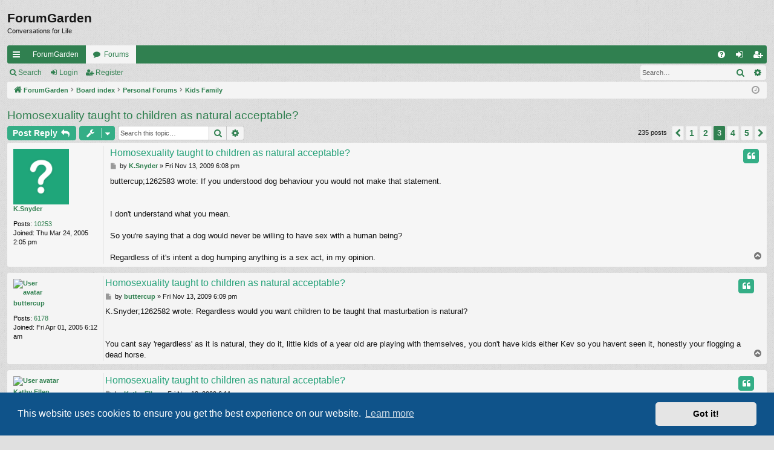

--- FILE ---
content_type: text/html; charset=UTF-8
request_url: https://forumgarden.com/forums/viewtopic.php?p=1263035
body_size: 26721
content:
<!DOCTYPE html>
<html dir="ltr" lang="en-gb">
<head>
<meta charset="utf-8" />
<meta http-equiv="X-UA-Compatible" content="IE=edge">
<meta name="viewport" content="width=device-width, initial-scale=1" />

<title>Homosexuality taught to children as natural acceptable? - Page 3 - ForumGarden</title>




	<link rel="alternate" type="application/atom+xml" title="Feed - ForumGarden" href="/forums/app.php/feed?sid=f3047a92e00a65561e25960c8efe1718">			<link rel="alternate" type="application/atom+xml" title="Feed - New Topics" href="/forums/app.php/feed/topics?sid=f3047a92e00a65561e25960c8efe1718">		<link rel="alternate" type="application/atom+xml" title="Feed - Forum - Kids  Family" href="/forums/app.php/feed/forum/135?sid=f3047a92e00a65561e25960c8efe1718">	<link rel="alternate" type="application/atom+xml" title="Feed - Topic - Homosexuality taught to children as natural acceptable?" href="/forums/app.php/feed/topic/48883?sid=f3047a92e00a65561e25960c8efe1718">	
	<link rel="canonical" href="https://forumgarden.com/forums/viewtopic.php?t=48883&amp;start=100">

<!--
	phpBB style name: simplicity
	Based on style:   prosilver
	Original author:  Arty ( https://www.artodia.com )
	Modified by: 	  MrGaby
-->


<link href="./assets/css/font-awesome.min.css?assets_version=74" rel="stylesheet">
<link href="./styles/simplicity/theme/stylesheet.css?assets_version=74" rel="stylesheet">



	<link href="./assets/cookieconsent/cookieconsent.min.css?assets_version=74" rel="stylesheet">

<!--[if lte IE 9]>
	<link href="./styles/simplicity/theme/tweaks.css?assets_version=74" rel="stylesheet">
<![endif]-->





</head>
<body id="phpbb" class="nojs notouch section-viewtopic ltr " data-online-text="Online">


	<a id="top" class="top-anchor" accesskey="t"></a>
	<div id="page-header" class="page-width">
		<div class="headerbar" role="banner">
					<div class="inner">

			<div id="site-description" class="site-description">
<!--				<a id="logo" class="logo" href="https://forumgarden.com/forums/search.php?st=180&amp;sk=t&amp;sd=d&amp;sr=topics&amp;search_id=active_topics" title="ForumGarden">
					<img src="./styles/simplicity/theme/images/logo.png" data-src-hd="./styles/simplicity/theme/images/logo_hd.png" alt="ForumGarden"/>
				</a>
				<p class="sitename">ForumGarden</p>
				<p>Conversations for Life</p>
				<p class="skiplink"><a href="#start_here">Skip to content</a></p> -->
			</div>

				<p class="sitename">ForumGarden</p>
				<p>Conversations for Life</p>
																		
			</div>
					</div>


				


<div class="navbar tabbed not-static" role="navigation">
	<div class="inner page-width">
		<div class="nav-tabs" data-current-page="viewtopic">
			<ul class="leftside">
				<li id="quick-links" class="quick-links tab responsive-menu dropdown-container">
					<a href="#" class="nav-link dropdown-trigger">Quick links</a>
					<div class="dropdown">
						<div class="pointer"><div class="pointer-inner"></div></div>
						<ul class="dropdown-contents" role="menu">
								
			<li class="separator"></li>
													<li>
								<a href="./search.php?search_id=unanswered&amp;sid=f3047a92e00a65561e25960c8efe1718" role="menuitem">
									<i class="icon fa-file-o fa-fw icon-gray" aria-hidden="true"></i><span>Unanswered topics</span>
								</a>
							</li>
							<li>
								<a href="./search.php?search_id=active_topics&amp;sid=f3047a92e00a65561e25960c8efe1718" role="menuitem">
									<i class="icon fa-file-o fa-fw icon-blue" aria-hidden="true"></i><span>Active topics</span>
								</a>
							</li>
							<li class="separator"></li>
							<li>
								<a href="./search.php?sid=f3047a92e00a65561e25960c8efe1718" role="menuitem">
									<i class="icon fa-search fa-fw" aria-hidden="true"></i><span>Search</span>
								</a>
							</li>	
	
													</ul>
					</div>
				</li>
													<li class="tab home" data-responsive-class="small-icon icon-home">
						<a class="nav-link" href="https://forumgarden.com/forums/search.php?st=180&amp;sk=t&amp;sd=d&amp;sr=topics&amp;search_id=active_topics" data-navbar-reference="home">ForumGarden</a>
					</li>
								<li class="tab forums selected" data-responsive-class="small-icon icon-forums">
					<a class="nav-link" href="./index.php?sid=f3047a92e00a65561e25960c8efe1718">Forums</a>
				</li>
											</ul>
			<ul class="rightside" role="menu">
								<li class="tab faq" data-select-match="faq" data-responsive-class="small-icon icon-faq">
					<a class="nav-link" href="/forums/app.php/help/faq?sid=f3047a92e00a65561e25960c8efe1718" rel="help" title="Frequently Asked Questions" role="menuitem">
						<i class="icon fa-question-circle fa-fw" aria-hidden="true"></i><span>FAQ</span>
					</a>
				</li>
																									<li class="tab login"  data-skip-responsive="true" data-select-match="login"><a class="nav-link" href="./ucp.php?mode=login&amp;redirect=viewtopic.php%3Fp%3D1263035&amp;sid=f3047a92e00a65561e25960c8efe1718" title="Login" accesskey="x" role="menuitem">Login</a></li>
											<li class="tab register" data-skip-responsive="true" data-select-match="register"><a class="nav-link" href="./ucp.php?mode=register&amp;sid=f3047a92e00a65561e25960c8efe1718" role="menuitem">Register</a></li>
																	</ul>
		</div>
	</div>
</div>

<div class="navbar secondary with-search">
	<ul role="menubar">
											<li class="small-icon icon-search responsive-hide"><a href="./search.php?sid=f3047a92e00a65561e25960c8efe1718">Search</a></li>
														<li class="small-icon icon-login"><a href="./ucp.php?mode=login&amp;redirect=viewtopic.php%3Fp%3D1263035&amp;sid=f3047a92e00a65561e25960c8efe1718" title="Login">Login</a></li>
									<li class="small-icon icon-register"><a href="./ucp.php?mode=register&amp;sid=f3047a92e00a65561e25960c8efe1718">Register</a></li>
									
					<li class="search-box not-responsive">			<div id="search-box" class="search-box search-header" role="search">
				<form action="./search.php?sid=f3047a92e00a65561e25960c8efe1718" method="get" id="search">
				<fieldset>
					<input name="keywords" id="keywords" type="search" maxlength="128" title="Search for keywords" class="inputbox search tiny" size="20" value="" placeholder="Search…" />
					<button class="button button-search" type="submit" title="Search">
						<i class="icon fa-search fa-fw" aria-hidden="true"></i><span class="sr-only">Search</span>
					</button>
					<a href="./search.php?sid=f3047a92e00a65561e25960c8efe1718" class="button button-search-end" title="Advanced search">
						<i class="icon fa-cog fa-fw" aria-hidden="true"></i><span class="sr-only">Advanced search</span>
					</a>
					<input type="hidden" name="sid" value="f3047a92e00a65561e25960c8efe1718" />

				</fieldset>
				</form>
			</div>
			</li>
			</ul>
</div>

	</div>

<div id="wrap" class="page-width">

	
	<a id="start_here" class="top-anchor"></a>
	<div id="page-body" class="page-body" role="main">
		<div class="navbar">
	<ul id="nav-breadcrumbs" class="nav-breadcrumbs linklist navlinks" role="menubar">
								<li class="breadcrumbs" itemscope itemtype="http://schema.org/BreadcrumbList">
							<span class="crumb"  itemtype="http://schema.org/ListItem" itemprop="itemListElement" itemscope><a href="https://forumgarden.com/forums/search.php?st=180&amp;sk=t&amp;sd=d&amp;sr=topics&amp;search_id=active_topics" itemtype="https://schema.org/Thing" itemscope itemprop="item" data-navbar-reference="home"><i class="icon fa-home fa-fw" aria-hidden="true"></i><span itemprop="name">ForumGarden</span></a><meta itemprop="position" content="1" /></span>
										<span class="crumb"  itemtype="http://schema.org/ListItem" itemprop="itemListElement" itemscope><a href="./index.php?sid=f3047a92e00a65561e25960c8efe1718" itemtype="https://schema.org/Thing" itemscope itemprop="item" accesskey="h" data-navbar-reference="index"><span itemprop="name">Board index</span></a><meta itemprop="position" content="2" /></span>

																			<span class="crumb"  itemtype="http://schema.org/ListItem" itemprop="itemListElement" itemscope data-forum-id="13"><a href="./viewforum.php?f=13&amp;sid=f3047a92e00a65561e25960c8efe1718" itemtype="https://schema.org/Thing" itemscope itemprop="item"><span itemprop="name">Personal Forums</span></a><meta itemprop="position" content="3" /></span>
																							<span class="crumb"  itemtype="http://schema.org/ListItem" itemprop="itemListElement" itemscope data-forum-id="135"><a href="./viewforum.php?f=135&amp;sid=f3047a92e00a65561e25960c8efe1718" itemtype="https://schema.org/Thing" itemscope itemprop="item"><span itemprop="name">Kids  Family</span></a><meta itemprop="position" content="4" /></span>
												</li>
		
					<li class="rightside responsive-search">
				<a href="./search.php?sid=f3047a92e00a65561e25960c8efe1718" title="View the advanced search options" role="menuitem">
					<i class="icon fa-search fa-fw" aria-hidden="true"></i><span class="sr-only">Search</span>
				</a>
			</li>
				<li class="rightside dropdown-container icon-only">
			<a href="#" class="dropdown-trigger time" title="It is currently Fri Jan 09, 2026 2:34 pm"><i class="fa fa-clock-o"></i></a>
			<div class="dropdown">
				<div class="pointer"><div class="pointer-inner"></div></div>
				<ul class="dropdown-contents">
					<li>It is currently Fri Jan 09, 2026 2:34 pm</li>
					<li>All times are <span title="America/Phoenix">UTC-07:00</span></li>
				</ul>
			</div>
		</li>
	</ul>
</div>

		
		
<h2 class="topic-title"><a href="./viewtopic.php?t=48883&amp;start=100&amp;sid=f3047a92e00a65561e25960c8efe1718">Homosexuality taught to children as natural acceptable?</a></h2>
<!-- NOTE: remove the style="display: none" when you want to have the forum description on the topic body -->



<div class="action-bar bar-top">
	
			<a href="./posting.php?mode=reply&amp;t=48883&amp;sid=f3047a92e00a65561e25960c8efe1718" class="button" title="Post a reply">
							<span>Post Reply</span> <i class="icon fa-reply fa-fw" aria-hidden="true"></i>
					</a>
	
			<div class="dropdown-container dropdown-button-control topic-tools">
		<span title="Topic tools" class="button button-secondary dropdown-trigger dropdown-select">
			<i class="icon fa-wrench fa-fw" aria-hidden="true"></i>
			<span class="caret"><i class="icon fa-sort-down fa-fw" aria-hidden="true"></i></span>
		</span>
		<div class="dropdown">
			<div class="pointer"><div class="pointer-inner"></div></div>
			<ul class="dropdown-contents">
																												<li>
					<a href="./viewtopic.php?t=48883&amp;start=100&amp;sid=f3047a92e00a65561e25960c8efe1718&amp;view=print" title="Print view" accesskey="p">
						<i class="icon fa-print fa-fw" aria-hidden="true"></i><span>Print view</span>
					</a>
				</li>
											</ul>
		</div>
	</div>
	
			<div class="search-box" role="search">
			<form method="get" id="topic-search" action="./search.php?sid=f3047a92e00a65561e25960c8efe1718">
			<fieldset>
				<input class="inputbox search tiny"  type="search" name="keywords" id="search_keywords" size="20" placeholder="Search this topic…" />
				<button class="button button-search" type="submit" title="Search">
					<i class="icon fa-search fa-fw" aria-hidden="true"></i><span class="sr-only">Search</span>
				</button>
				<a href="./search.php?sid=f3047a92e00a65561e25960c8efe1718" class="button button-search-end" title="Advanced search">
					<i class="icon fa-cog fa-fw" aria-hidden="true"></i><span class="sr-only">Advanced search</span>
				</a>
				<input type="hidden" name="t" value="48883" />
<input type="hidden" name="sf" value="msgonly" />
<input type="hidden" name="sid" value="f3047a92e00a65561e25960c8efe1718" />

			</fieldset>
			</form>
		</div>
	
			<div class="pagination">
			235 posts
							<ul>
			<li class="arrow previous"><a class="button button-icon-only" href="./viewtopic.php?t=48883&amp;sid=f3047a92e00a65561e25960c8efe1718&amp;start=50" rel="prev" role="button"><i class="icon fa-chevron-left fa-fw" aria-hidden="true"></i><span class="sr-only">Previous</span></a></li>
				<li><a class="button" href="./viewtopic.php?t=48883&amp;sid=f3047a92e00a65561e25960c8efe1718" role="button">1</a></li>
				<li><a class="button" href="./viewtopic.php?t=48883&amp;sid=f3047a92e00a65561e25960c8efe1718&amp;start=50" role="button">2</a></li>
			<li class="active"><span>3</span></li>
				<li><a class="button" href="./viewtopic.php?t=48883&amp;sid=f3047a92e00a65561e25960c8efe1718&amp;start=150" role="button">4</a></li>
				<li><a class="button" href="./viewtopic.php?t=48883&amp;sid=f3047a92e00a65561e25960c8efe1718&amp;start=200" role="button">5</a></li>
				<li class="arrow next"><a class="button button-icon-only" href="./viewtopic.php?t=48883&amp;sid=f3047a92e00a65561e25960c8efe1718&amp;start=150" rel="next" role="button"><i class="icon fa-chevron-right fa-fw" aria-hidden="true"></i><span class="sr-only">Next</span></a></li>
	</ul>
					</div>
		</div>




			<div id="p1262584" class="post has-profile bg2">
		<div class="inner">

		<dl class="postprofile" id="profile1262584">
			<dt class="no-profile-rank no-avatar">
				<div class="avatar-container">
																			</div>
								<a href="./memberlist.php?mode=viewprofile&amp;u=247&amp;sid=f3047a92e00a65561e25960c8efe1718" class="username">K.Snyder</a>							</dt>

									
		<dd class="profile-posts"><strong>Posts:</strong> <a href="./search.php?author_id=247&amp;sr=posts&amp;sid=f3047a92e00a65561e25960c8efe1718">10253</a></dd>		<dd class="profile-joined"><strong>Joined:</strong> Thu Mar 24, 2005 2:05 pm</dd>		
		
						
						
		</dl>

		<div class="postbody">
						<div id="post_content1262584">

						<h3 class="first"><a href="./viewtopic.php?p=1262584&amp;sid=f3047a92e00a65561e25960c8efe1718#p1262584">Homosexuality taught to children as natural acceptable?</a></h3>

													<ul class="post-buttons">
																																									<li>
							<a href="./posting.php?mode=quote&amp;p=1262584&amp;sid=f3047a92e00a65561e25960c8efe1718" title="Reply with quote" class="button button-icon-only">
								<i class="icon fa-quote-left fa-fw" aria-hidden="true"></i><span class="sr-only">Quote</span>
							</a>
						</li>
														</ul>
							
						<p class="author">
									<a class="unread" href="./viewtopic.php?p=1262584&amp;sid=f3047a92e00a65561e25960c8efe1718#p1262584" title="Post">
						<i class="icon fa-file fa-fw icon-lightgray icon-md" aria-hidden="true"></i><span class="sr-only">Post</span>
					</a>
								<span class="responsive-hide">by <strong><a href="./memberlist.php?mode=viewprofile&amp;u=247&amp;sid=f3047a92e00a65561e25960c8efe1718" class="username">K.Snyder</a></strong> &raquo; </span><time datetime="2009-11-14T01:08:24+00:00">Fri Nov 13, 2009 6:08 pm</time>
			</p>
			
			
			
			<div class="content">buttercup;1262583 wrote: If you understood dog behaviour you would not make that statement.<br>
	<br>
<br>
	I don't understand what you mean.<br>
<br>
So you're saying that a dog would never be willing to have sex with a human being?<br>
<br>
Regardless of it's intent a dog humping anything is a sex act, in my opinion.</div>

			
			
									
									
						</div>

		</div>

		</div>
				<div class="back2top">
						<a href="#top" class="top" title="Top">
				<i class="icon fa-chevron-circle-up fa-fw icon-gray" aria-hidden="true"></i>
				<span class="sr-only">Top</span>
			</a>
					</div>
			</div>

				<div id="p1262585" class="post has-profile bg1">
		<div class="inner">

		<dl class="postprofile" id="profile1262585">
			<dt class="no-profile-rank has-avatar">
				<div class="avatar-container">
																<a href="./memberlist.php?mode=viewprofile&amp;u=258&amp;sid=f3047a92e00a65561e25960c8efe1718" class="avatar"><img class="avatar" src="http://tr18.net/forums/files/avatars/buttercup.gif" width="74" height="74" alt="User avatar" /></a>														</div>
								<a href="./memberlist.php?mode=viewprofile&amp;u=258&amp;sid=f3047a92e00a65561e25960c8efe1718" class="username">buttercup</a>							</dt>

									
		<dd class="profile-posts"><strong>Posts:</strong> <a href="./search.php?author_id=258&amp;sr=posts&amp;sid=f3047a92e00a65561e25960c8efe1718">6178</a></dd>		<dd class="profile-joined"><strong>Joined:</strong> Fri Apr 01, 2005 6:12 am</dd>		
		
						
						
		</dl>

		<div class="postbody">
						<div id="post_content1262585">

						<h3 ><a href="./viewtopic.php?p=1262585&amp;sid=f3047a92e00a65561e25960c8efe1718#p1262585">Homosexuality taught to children as natural acceptable?</a></h3>

													<ul class="post-buttons">
																																									<li>
							<a href="./posting.php?mode=quote&amp;p=1262585&amp;sid=f3047a92e00a65561e25960c8efe1718" title="Reply with quote" class="button button-icon-only">
								<i class="icon fa-quote-left fa-fw" aria-hidden="true"></i><span class="sr-only">Quote</span>
							</a>
						</li>
														</ul>
							
						<p class="author">
									<a class="unread" href="./viewtopic.php?p=1262585&amp;sid=f3047a92e00a65561e25960c8efe1718#p1262585" title="Post">
						<i class="icon fa-file fa-fw icon-lightgray icon-md" aria-hidden="true"></i><span class="sr-only">Post</span>
					</a>
								<span class="responsive-hide">by <strong><a href="./memberlist.php?mode=viewprofile&amp;u=258&amp;sid=f3047a92e00a65561e25960c8efe1718" class="username">buttercup</a></strong> &raquo; </span><time datetime="2009-11-14T01:09:38+00:00">Fri Nov 13, 2009 6:09 pm</time>
			</p>
			
			
			
			<div class="content">K.Snyder;1262582 wrote: Regardless would you want children to be taught that masturbation is natural?<br>
	<br>
<br>
	You cant say 'regardless' as it is natural, they do it, little kids of a year old are playing with themselves, you don't have kids either Kev so you havent seen it, honestly your flogging a dead horse.</div>

			
			
									
									
						</div>

		</div>

		</div>
				<div class="back2top">
						<a href="#top" class="top" title="Top">
				<i class="icon fa-chevron-circle-up fa-fw icon-gray" aria-hidden="true"></i>
				<span class="sr-only">Top</span>
			</a>
					</div>
			</div>

				<div id="p1262587" class="post has-profile bg2">
		<div class="inner">

		<dl class="postprofile" id="profile1262587">
			<dt class="no-profile-rank has-avatar">
				<div class="avatar-container">
																<a href="./memberlist.php?mode=viewprofile&amp;u=5787&amp;sid=f3047a92e00a65561e25960c8efe1718" class="avatar"><img class="avatar" src="http://tr18.net/forums/files/avatars/Kathy Ellen.gif" width="133" height="200" alt="User avatar" /></a>														</div>
								<a href="./memberlist.php?mode=viewprofile&amp;u=5787&amp;sid=f3047a92e00a65561e25960c8efe1718" class="username">Kathy Ellen</a>							</dt>

									
		<dd class="profile-posts"><strong>Posts:</strong> <a href="./search.php?author_id=5787&amp;sr=posts&amp;sid=f3047a92e00a65561e25960c8efe1718">10569</a></dd>		<dd class="profile-joined"><strong>Joined:</strong> Wed Mar 15, 2006 4:04 pm</dd>		
		
						
						
		</dl>

		<div class="postbody">
						<div id="post_content1262587">

						<h3 ><a href="./viewtopic.php?p=1262587&amp;sid=f3047a92e00a65561e25960c8efe1718#p1262587">Homosexuality taught to children as natural acceptable?</a></h3>

													<ul class="post-buttons">
																																									<li>
							<a href="./posting.php?mode=quote&amp;p=1262587&amp;sid=f3047a92e00a65561e25960c8efe1718" title="Reply with quote" class="button button-icon-only">
								<i class="icon fa-quote-left fa-fw" aria-hidden="true"></i><span class="sr-only">Quote</span>
							</a>
						</li>
														</ul>
							
						<p class="author">
									<a class="unread" href="./viewtopic.php?p=1262587&amp;sid=f3047a92e00a65561e25960c8efe1718#p1262587" title="Post">
						<i class="icon fa-file fa-fw icon-lightgray icon-md" aria-hidden="true"></i><span class="sr-only">Post</span>
					</a>
								<span class="responsive-hide">by <strong><a href="./memberlist.php?mode=viewprofile&amp;u=5787&amp;sid=f3047a92e00a65561e25960c8efe1718" class="username">Kathy Ellen</a></strong> &raquo; </span><time datetime="2009-11-14T01:11:01+00:00">Fri Nov 13, 2009 6:11 pm</time>
			</p>
			
			
			
			<div class="content">buttercup;1262577 wrote: Jeez Kev kids below the age of 12 have already had a fiddle with themselves, your flogging a dead horse here mate, you should crack open a beer and chill out.<br>
	 <br>
<br>
	That's so true Buttercup:wah: Kidlets and animals are always fiddling with themselves, and it is so natural...</div>

			
			
									
									
						</div>

		</div>

		</div>
				<div class="back2top">
						<a href="#top" class="top" title="Top">
				<i class="icon fa-chevron-circle-up fa-fw icon-gray" aria-hidden="true"></i>
				<span class="sr-only">Top</span>
			</a>
					</div>
			</div>

				<div id="p1262588" class="post has-profile bg1">
		<div class="inner">

		<dl class="postprofile" id="profile1262588">
			<dt class="no-profile-rank no-avatar">
				<div class="avatar-container">
																			</div>
								<a href="./memberlist.php?mode=viewprofile&amp;u=247&amp;sid=f3047a92e00a65561e25960c8efe1718" class="username">K.Snyder</a>							</dt>

									
		<dd class="profile-posts"><strong>Posts:</strong> <a href="./search.php?author_id=247&amp;sr=posts&amp;sid=f3047a92e00a65561e25960c8efe1718">10253</a></dd>		<dd class="profile-joined"><strong>Joined:</strong> Thu Mar 24, 2005 2:05 pm</dd>		
		
						
						
		</dl>

		<div class="postbody">
						<div id="post_content1262588">

						<h3 ><a href="./viewtopic.php?p=1262588&amp;sid=f3047a92e00a65561e25960c8efe1718#p1262588">Homosexuality taught to children as natural acceptable?</a></h3>

													<ul class="post-buttons">
																																									<li>
							<a href="./posting.php?mode=quote&amp;p=1262588&amp;sid=f3047a92e00a65561e25960c8efe1718" title="Reply with quote" class="button button-icon-only">
								<i class="icon fa-quote-left fa-fw" aria-hidden="true"></i><span class="sr-only">Quote</span>
							</a>
						</li>
														</ul>
							
						<p class="author">
									<a class="unread" href="./viewtopic.php?p=1262588&amp;sid=f3047a92e00a65561e25960c8efe1718#p1262588" title="Post">
						<i class="icon fa-file fa-fw icon-lightgray icon-md" aria-hidden="true"></i><span class="sr-only">Post</span>
					</a>
								<span class="responsive-hide">by <strong><a href="./memberlist.php?mode=viewprofile&amp;u=247&amp;sid=f3047a92e00a65561e25960c8efe1718" class="username">K.Snyder</a></strong> &raquo; </span><time datetime="2009-11-14T01:11:53+00:00">Fri Nov 13, 2009 6:11 pm</time>
			</p>
			
			
			
			<div class="content">buttercup;1262585 wrote: You cant say 'regardless' as it is natural, they do it, little kids of a year old are playing with themselves, you don't have kids either Kev so you havent seen it, honestly your flogging a dead horse.<br>
	<br>
<br>
	That's not the point. Anyone either would mind their children were taught that masturbation is "natural" or they wouldn't.<br>
<br>
That's the entire point.<br>
<br>
So who would?</div>

			
			
									
									
						</div>

		</div>

		</div>
				<div class="back2top">
						<a href="#top" class="top" title="Top">
				<i class="icon fa-chevron-circle-up fa-fw icon-gray" aria-hidden="true"></i>
				<span class="sr-only">Top</span>
			</a>
					</div>
			</div>

				<div id="p1262589" class="post has-profile bg2">
		<div class="inner">

		<dl class="postprofile" id="profile1262589">
			<dt class="no-profile-rank has-avatar">
				<div class="avatar-container">
																<a href="./memberlist.php?mode=viewprofile&amp;u=258&amp;sid=f3047a92e00a65561e25960c8efe1718" class="avatar"><img class="avatar" src="http://tr18.net/forums/files/avatars/buttercup.gif" width="74" height="74" alt="User avatar" /></a>														</div>
								<a href="./memberlist.php?mode=viewprofile&amp;u=258&amp;sid=f3047a92e00a65561e25960c8efe1718" class="username">buttercup</a>							</dt>

									
		<dd class="profile-posts"><strong>Posts:</strong> <a href="./search.php?author_id=258&amp;sr=posts&amp;sid=f3047a92e00a65561e25960c8efe1718">6178</a></dd>		<dd class="profile-joined"><strong>Joined:</strong> Fri Apr 01, 2005 6:12 am</dd>		
		
						
						
		</dl>

		<div class="postbody">
						<div id="post_content1262589">

						<h3 ><a href="./viewtopic.php?p=1262589&amp;sid=f3047a92e00a65561e25960c8efe1718#p1262589">Homosexuality taught to children as natural acceptable?</a></h3>

													<ul class="post-buttons">
																																									<li>
							<a href="./posting.php?mode=quote&amp;p=1262589&amp;sid=f3047a92e00a65561e25960c8efe1718" title="Reply with quote" class="button button-icon-only">
								<i class="icon fa-quote-left fa-fw" aria-hidden="true"></i><span class="sr-only">Quote</span>
							</a>
						</li>
														</ul>
							
						<p class="author">
									<a class="unread" href="./viewtopic.php?p=1262589&amp;sid=f3047a92e00a65561e25960c8efe1718#p1262589" title="Post">
						<i class="icon fa-file fa-fw icon-lightgray icon-md" aria-hidden="true"></i><span class="sr-only">Post</span>
					</a>
								<span class="responsive-hide">by <strong><a href="./memberlist.php?mode=viewprofile&amp;u=258&amp;sid=f3047a92e00a65561e25960c8efe1718" class="username">buttercup</a></strong> &raquo; </span><time datetime="2009-11-14T01:12:13+00:00">Fri Nov 13, 2009 6:12 pm</time>
			</p>
			
			
			
			<div class="content">K.Snyder;1262584 wrote: I don't understand what you mean.<br>
<br>
So you're saying that a dog would never be willing to have sex with a human being?<br>
<br>
Regardless of it's intent a dog humping anything is a sex act, in my opinion.<br>
	<br>
<br>
	That's because you don't understand, you refuse to understand, you don't want to understand.<br>
<br>
Yes i am saying a dog would not only not be unwilling to have sex with a human it would not know instinctively how to find the opening to the vagina without assistance.</div>

			
			
									
									
						</div>

		</div>

		</div>
				<div class="back2top">
						<a href="#top" class="top" title="Top">
				<i class="icon fa-chevron-circle-up fa-fw icon-gray" aria-hidden="true"></i>
				<span class="sr-only">Top</span>
			</a>
					</div>
			</div>

				<div id="p1262591" class="post has-profile bg1">
		<div class="inner">

		<dl class="postprofile" id="profile1262591">
			<dt class="no-profile-rank no-avatar">
				<div class="avatar-container">
																			</div>
								<a href="./memberlist.php?mode=viewprofile&amp;u=247&amp;sid=f3047a92e00a65561e25960c8efe1718" class="username">K.Snyder</a>							</dt>

									
		<dd class="profile-posts"><strong>Posts:</strong> <a href="./search.php?author_id=247&amp;sr=posts&amp;sid=f3047a92e00a65561e25960c8efe1718">10253</a></dd>		<dd class="profile-joined"><strong>Joined:</strong> Thu Mar 24, 2005 2:05 pm</dd>		
		
						
						
		</dl>

		<div class="postbody">
						<div id="post_content1262591">

						<h3 ><a href="./viewtopic.php?p=1262591&amp;sid=f3047a92e00a65561e25960c8efe1718#p1262591">Homosexuality taught to children as natural acceptable?</a></h3>

													<ul class="post-buttons">
																																									<li>
							<a href="./posting.php?mode=quote&amp;p=1262591&amp;sid=f3047a92e00a65561e25960c8efe1718" title="Reply with quote" class="button button-icon-only">
								<i class="icon fa-quote-left fa-fw" aria-hidden="true"></i><span class="sr-only">Quote</span>
							</a>
						</li>
														</ul>
							
						<p class="author">
									<a class="unread" href="./viewtopic.php?p=1262591&amp;sid=f3047a92e00a65561e25960c8efe1718#p1262591" title="Post">
						<i class="icon fa-file fa-fw icon-lightgray icon-md" aria-hidden="true"></i><span class="sr-only">Post</span>
					</a>
								<span class="responsive-hide">by <strong><a href="./memberlist.php?mode=viewprofile&amp;u=247&amp;sid=f3047a92e00a65561e25960c8efe1718" class="username">K.Snyder</a></strong> &raquo; </span><time datetime="2009-11-14T01:14:18+00:00">Fri Nov 13, 2009 6:14 pm</time>
			</p>
			
			
			
			<div class="content">Kathy Ellen;1262587 wrote: That's so true Buttercup:wah: Kidlets and animals are always fiddling with themselves, and it is so natural...<br>
	<br>
<br>
	So you don't mind that little "Jimmy" goes into science class one day and the teacher says,.."Listen up kids...We have a homeless person here to instruct us on the healthy aspects of "fiddling" with yourself!...Listen up Billy, this could save you alot of years!"</div>

			
			
									
									
						</div>

		</div>

		</div>
				<div class="back2top">
						<a href="#top" class="top" title="Top">
				<i class="icon fa-chevron-circle-up fa-fw icon-gray" aria-hidden="true"></i>
				<span class="sr-only">Top</span>
			</a>
					</div>
			</div>

				<div id="p1262593" class="post has-profile bg2">
		<div class="inner">

		<dl class="postprofile" id="profile1262593">
			<dt class="no-profile-rank no-avatar">
				<div class="avatar-container">
																			</div>
								<a href="./memberlist.php?mode=viewprofile&amp;u=247&amp;sid=f3047a92e00a65561e25960c8efe1718" class="username">K.Snyder</a>							</dt>

									
		<dd class="profile-posts"><strong>Posts:</strong> <a href="./search.php?author_id=247&amp;sr=posts&amp;sid=f3047a92e00a65561e25960c8efe1718">10253</a></dd>		<dd class="profile-joined"><strong>Joined:</strong> Thu Mar 24, 2005 2:05 pm</dd>		
		
						
						
		</dl>

		<div class="postbody">
						<div id="post_content1262593">

						<h3 ><a href="./viewtopic.php?p=1262593&amp;sid=f3047a92e00a65561e25960c8efe1718#p1262593">Homosexuality taught to children as natural acceptable?</a></h3>

													<ul class="post-buttons">
																																									<li>
							<a href="./posting.php?mode=quote&amp;p=1262593&amp;sid=f3047a92e00a65561e25960c8efe1718" title="Reply with quote" class="button button-icon-only">
								<i class="icon fa-quote-left fa-fw" aria-hidden="true"></i><span class="sr-only">Quote</span>
							</a>
						</li>
														</ul>
							
						<p class="author">
									<a class="unread" href="./viewtopic.php?p=1262593&amp;sid=f3047a92e00a65561e25960c8efe1718#p1262593" title="Post">
						<i class="icon fa-file fa-fw icon-lightgray icon-md" aria-hidden="true"></i><span class="sr-only">Post</span>
					</a>
								<span class="responsive-hide">by <strong><a href="./memberlist.php?mode=viewprofile&amp;u=247&amp;sid=f3047a92e00a65561e25960c8efe1718" class="username">K.Snyder</a></strong> &raquo; </span><time datetime="2009-11-14T01:15:28+00:00">Fri Nov 13, 2009 6:15 pm</time>
			</p>
			
			
			
			<div class="content">buttercup;1262589 wrote: That's because you don't understand, you refuse to understand, you don't want to understand.<br>
<br>
Yes i am saying a dog would not only not be willing to have sex with a human it would not know instinctively how to find the opening to the vagina without assistance.<br>
	<br>
<br>
	I disagree.</div>

			
			
									
									
						</div>

		</div>

		</div>
				<div class="back2top">
						<a href="#top" class="top" title="Top">
				<i class="icon fa-chevron-circle-up fa-fw icon-gray" aria-hidden="true"></i>
				<span class="sr-only">Top</span>
			</a>
					</div>
			</div>

				<div id="p1262594" class="post has-profile bg1">
		<div class="inner">

		<dl class="postprofile" id="profile1262594">
			<dt class="no-profile-rank has-avatar">
				<div class="avatar-container">
																<a href="./memberlist.php?mode=viewprofile&amp;u=258&amp;sid=f3047a92e00a65561e25960c8efe1718" class="avatar"><img class="avatar" src="http://tr18.net/forums/files/avatars/buttercup.gif" width="74" height="74" alt="User avatar" /></a>														</div>
								<a href="./memberlist.php?mode=viewprofile&amp;u=258&amp;sid=f3047a92e00a65561e25960c8efe1718" class="username">buttercup</a>							</dt>

									
		<dd class="profile-posts"><strong>Posts:</strong> <a href="./search.php?author_id=258&amp;sr=posts&amp;sid=f3047a92e00a65561e25960c8efe1718">6178</a></dd>		<dd class="profile-joined"><strong>Joined:</strong> Fri Apr 01, 2005 6:12 am</dd>		
		
						
						
		</dl>

		<div class="postbody">
						<div id="post_content1262594">

						<h3 ><a href="./viewtopic.php?p=1262594&amp;sid=f3047a92e00a65561e25960c8efe1718#p1262594">Homosexuality taught to children as natural acceptable?</a></h3>

													<ul class="post-buttons">
																																									<li>
							<a href="./posting.php?mode=quote&amp;p=1262594&amp;sid=f3047a92e00a65561e25960c8efe1718" title="Reply with quote" class="button button-icon-only">
								<i class="icon fa-quote-left fa-fw" aria-hidden="true"></i><span class="sr-only">Quote</span>
							</a>
						</li>
														</ul>
							
						<p class="author">
									<a class="unread" href="./viewtopic.php?p=1262594&amp;sid=f3047a92e00a65561e25960c8efe1718#p1262594" title="Post">
						<i class="icon fa-file fa-fw icon-lightgray icon-md" aria-hidden="true"></i><span class="sr-only">Post</span>
					</a>
								<span class="responsive-hide">by <strong><a href="./memberlist.php?mode=viewprofile&amp;u=258&amp;sid=f3047a92e00a65561e25960c8efe1718" class="username">buttercup</a></strong> &raquo; </span><time datetime="2009-11-14T01:15:48+00:00">Fri Nov 13, 2009 6:15 pm</time>
			</p>
			
			
			
			<div class="content">K.Snyder;1262588 wrote: That's not the point. Anyone either would mind their children were taught that masturbation is "natural" or they wouldn't.<br>
<br>
That's the entire point.<br>
<br>
So who would?<br>
	<br>
<br>
	OMG you are so naieve, its natural, are you suggesting we all make our kids feel bad about playing with themselves? Give them a complex about it?</div>

			
			
									
									
						</div>

		</div>

		</div>
				<div class="back2top">
						<a href="#top" class="top" title="Top">
				<i class="icon fa-chevron-circle-up fa-fw icon-gray" aria-hidden="true"></i>
				<span class="sr-only">Top</span>
			</a>
					</div>
			</div>

				<div id="p1262596" class="post has-profile bg2">
		<div class="inner">

		<dl class="postprofile" id="profile1262596">
			<dt class="no-profile-rank has-avatar">
				<div class="avatar-container">
																<a href="./memberlist.php?mode=viewprofile&amp;u=258&amp;sid=f3047a92e00a65561e25960c8efe1718" class="avatar"><img class="avatar" src="http://tr18.net/forums/files/avatars/buttercup.gif" width="74" height="74" alt="User avatar" /></a>														</div>
								<a href="./memberlist.php?mode=viewprofile&amp;u=258&amp;sid=f3047a92e00a65561e25960c8efe1718" class="username">buttercup</a>							</dt>

									
		<dd class="profile-posts"><strong>Posts:</strong> <a href="./search.php?author_id=258&amp;sr=posts&amp;sid=f3047a92e00a65561e25960c8efe1718">6178</a></dd>		<dd class="profile-joined"><strong>Joined:</strong> Fri Apr 01, 2005 6:12 am</dd>		
		
						
						
		</dl>

		<div class="postbody">
						<div id="post_content1262596">

						<h3 ><a href="./viewtopic.php?p=1262596&amp;sid=f3047a92e00a65561e25960c8efe1718#p1262596">Homosexuality taught to children as natural acceptable?</a></h3>

													<ul class="post-buttons">
																																									<li>
							<a href="./posting.php?mode=quote&amp;p=1262596&amp;sid=f3047a92e00a65561e25960c8efe1718" title="Reply with quote" class="button button-icon-only">
								<i class="icon fa-quote-left fa-fw" aria-hidden="true"></i><span class="sr-only">Quote</span>
							</a>
						</li>
														</ul>
							
						<p class="author">
									<a class="unread" href="./viewtopic.php?p=1262596&amp;sid=f3047a92e00a65561e25960c8efe1718#p1262596" title="Post">
						<i class="icon fa-file fa-fw icon-lightgray icon-md" aria-hidden="true"></i><span class="sr-only">Post</span>
					</a>
								<span class="responsive-hide">by <strong><a href="./memberlist.php?mode=viewprofile&amp;u=258&amp;sid=f3047a92e00a65561e25960c8efe1718" class="username">buttercup</a></strong> &raquo; </span><time datetime="2009-11-14T01:17:29+00:00">Fri Nov 13, 2009 6:17 pm</time>
			</p>
			
			
			
			<div class="content">K.Snyder;1262591 wrote: So you don't mind that little "Jimmy" goes into science class one day and the teacher says,.."Listen up kids...We have a homeless person here to instruct us on the healthy aspects of "fiddling" with yourself!...Listen up Billy, this could save you alot of years!"<br>
	<br>
<br>
	Ok clearly you have gone mental :-2</div>

			
			
									
									
						</div>

		</div>

		</div>
				<div class="back2top">
						<a href="#top" class="top" title="Top">
				<i class="icon fa-chevron-circle-up fa-fw icon-gray" aria-hidden="true"></i>
				<span class="sr-only">Top</span>
			</a>
					</div>
			</div>

				<div id="p1262600" class="post has-profile bg1">
		<div class="inner">

		<dl class="postprofile" id="profile1262600">
			<dt class="no-profile-rank no-avatar">
				<div class="avatar-container">
																			</div>
								<a href="./memberlist.php?mode=viewprofile&amp;u=247&amp;sid=f3047a92e00a65561e25960c8efe1718" class="username">K.Snyder</a>							</dt>

									
		<dd class="profile-posts"><strong>Posts:</strong> <a href="./search.php?author_id=247&amp;sr=posts&amp;sid=f3047a92e00a65561e25960c8efe1718">10253</a></dd>		<dd class="profile-joined"><strong>Joined:</strong> Thu Mar 24, 2005 2:05 pm</dd>		
		
						
						
		</dl>

		<div class="postbody">
						<div id="post_content1262600">

						<h3 ><a href="./viewtopic.php?p=1262600&amp;sid=f3047a92e00a65561e25960c8efe1718#p1262600">Homosexuality taught to children as natural acceptable?</a></h3>

													<ul class="post-buttons">
																																									<li>
							<a href="./posting.php?mode=quote&amp;p=1262600&amp;sid=f3047a92e00a65561e25960c8efe1718" title="Reply with quote" class="button button-icon-only">
								<i class="icon fa-quote-left fa-fw" aria-hidden="true"></i><span class="sr-only">Quote</span>
							</a>
						</li>
														</ul>
							
						<p class="author">
									<a class="unread" href="./viewtopic.php?p=1262600&amp;sid=f3047a92e00a65561e25960c8efe1718#p1262600" title="Post">
						<i class="icon fa-file fa-fw icon-lightgray icon-md" aria-hidden="true"></i><span class="sr-only">Post</span>
					</a>
								<span class="responsive-hide">by <strong><a href="./memberlist.php?mode=viewprofile&amp;u=247&amp;sid=f3047a92e00a65561e25960c8efe1718" class="username">K.Snyder</a></strong> &raquo; </span><time datetime="2009-11-14T01:19:03+00:00">Fri Nov 13, 2009 6:19 pm</time>
			</p>
			
			
			
			<div class="content">buttercup;1262589 wrote: That's because you don't understand, you refuse to understand, you don't want to understand.<br>
<br>
Yes i am saying a dog would not only not be unwilling to have sex with a human it would not know instinctively how to find the opening to the vagina without assistance.<br>
	<br>
<br>
	So what you've said then is that a human having sex with an animal is not natural?</div>

			
			
									
									
						</div>

		</div>

		</div>
				<div class="back2top">
						<a href="#top" class="top" title="Top">
				<i class="icon fa-chevron-circle-up fa-fw icon-gray" aria-hidden="true"></i>
				<span class="sr-only">Top</span>
			</a>
					</div>
			</div>

				<div id="p1262604" class="post has-profile bg2">
		<div class="inner">

		<dl class="postprofile" id="profile1262604">
			<dt class="no-profile-rank no-avatar">
				<div class="avatar-container">
																			</div>
								<a href="./memberlist.php?mode=viewprofile&amp;u=247&amp;sid=f3047a92e00a65561e25960c8efe1718" class="username">K.Snyder</a>							</dt>

									
		<dd class="profile-posts"><strong>Posts:</strong> <a href="./search.php?author_id=247&amp;sr=posts&amp;sid=f3047a92e00a65561e25960c8efe1718">10253</a></dd>		<dd class="profile-joined"><strong>Joined:</strong> Thu Mar 24, 2005 2:05 pm</dd>		
		
						
						
		</dl>

		<div class="postbody">
						<div id="post_content1262604">

						<h3 ><a href="./viewtopic.php?p=1262604&amp;sid=f3047a92e00a65561e25960c8efe1718#p1262604">Homosexuality taught to children as natural acceptable?</a></h3>

													<ul class="post-buttons">
																																									<li>
							<a href="./posting.php?mode=quote&amp;p=1262604&amp;sid=f3047a92e00a65561e25960c8efe1718" title="Reply with quote" class="button button-icon-only">
								<i class="icon fa-quote-left fa-fw" aria-hidden="true"></i><span class="sr-only">Quote</span>
							</a>
						</li>
														</ul>
							
						<p class="author">
									<a class="unread" href="./viewtopic.php?p=1262604&amp;sid=f3047a92e00a65561e25960c8efe1718#p1262604" title="Post">
						<i class="icon fa-file fa-fw icon-lightgray icon-md" aria-hidden="true"></i><span class="sr-only">Post</span>
					</a>
								<span class="responsive-hide">by <strong><a href="./memberlist.php?mode=viewprofile&amp;u=247&amp;sid=f3047a92e00a65561e25960c8efe1718" class="username">K.Snyder</a></strong> &raquo; </span><time datetime="2009-11-14T01:20:43+00:00">Fri Nov 13, 2009 6:20 pm</time>
			</p>
			
			
			
			<div class="content">buttercup;1262594 wrote: OMG you are so naieve, its natural, are you suggesting we all make our kids feel bad about playing with themselves? Give them a complex about it?<br>
	<br>
<br>
	Ok, so you don't feel it's ok to teach kids that masturbation is natural, that much I've gathered.<br>
<br>
Now how does that not apply in the same as teaching kids homosexuality is natural?</div>

			
			
									
									
						</div>

		</div>

		</div>
				<div class="back2top">
						<a href="#top" class="top" title="Top">
				<i class="icon fa-chevron-circle-up fa-fw icon-gray" aria-hidden="true"></i>
				<span class="sr-only">Top</span>
			</a>
					</div>
			</div>

				<div id="p1262609" class="post has-profile bg1">
		<div class="inner">

		<dl class="postprofile" id="profile1262609">
			<dt class="no-profile-rank has-avatar">
				<div class="avatar-container">
																<a href="./memberlist.php?mode=viewprofile&amp;u=258&amp;sid=f3047a92e00a65561e25960c8efe1718" class="avatar"><img class="avatar" src="http://tr18.net/forums/files/avatars/buttercup.gif" width="74" height="74" alt="User avatar" /></a>														</div>
								<a href="./memberlist.php?mode=viewprofile&amp;u=258&amp;sid=f3047a92e00a65561e25960c8efe1718" class="username">buttercup</a>							</dt>

									
		<dd class="profile-posts"><strong>Posts:</strong> <a href="./search.php?author_id=258&amp;sr=posts&amp;sid=f3047a92e00a65561e25960c8efe1718">6178</a></dd>		<dd class="profile-joined"><strong>Joined:</strong> Fri Apr 01, 2005 6:12 am</dd>		
		
						
						
		</dl>

		<div class="postbody">
						<div id="post_content1262609">

						<h3 ><a href="./viewtopic.php?p=1262609&amp;sid=f3047a92e00a65561e25960c8efe1718#p1262609">Homosexuality taught to children as natural acceptable?</a></h3>

													<ul class="post-buttons">
																																									<li>
							<a href="./posting.php?mode=quote&amp;p=1262609&amp;sid=f3047a92e00a65561e25960c8efe1718" title="Reply with quote" class="button button-icon-only">
								<i class="icon fa-quote-left fa-fw" aria-hidden="true"></i><span class="sr-only">Quote</span>
							</a>
						</li>
														</ul>
							
						<p class="author">
									<a class="unread" href="./viewtopic.php?p=1262609&amp;sid=f3047a92e00a65561e25960c8efe1718#p1262609" title="Post">
						<i class="icon fa-file fa-fw icon-lightgray icon-md" aria-hidden="true"></i><span class="sr-only">Post</span>
					</a>
								<span class="responsive-hide">by <strong><a href="./memberlist.php?mode=viewprofile&amp;u=258&amp;sid=f3047a92e00a65561e25960c8efe1718" class="username">buttercup</a></strong> &raquo; </span><time datetime="2009-11-14T01:27:15+00:00">Fri Nov 13, 2009 6:27 pm</time>
			</p>
			
			
			
			<div class="content">Kev seriously are you on drugs tonight?<br>
<br>
You are not reading my posts, i DO think masturbation is natural, where have i said it is not?</div>

			
			
									
									
						</div>

		</div>

		</div>
				<div class="back2top">
						<a href="#top" class="top" title="Top">
				<i class="icon fa-chevron-circle-up fa-fw icon-gray" aria-hidden="true"></i>
				<span class="sr-only">Top</span>
			</a>
					</div>
			</div>

				<div id="p1262617" class="post has-profile bg2">
		<div class="inner">

		<dl class="postprofile" id="profile1262617">
			<dt class="no-profile-rank no-avatar">
				<div class="avatar-container">
																			</div>
								<a href="./memberlist.php?mode=viewprofile&amp;u=247&amp;sid=f3047a92e00a65561e25960c8efe1718" class="username">K.Snyder</a>							</dt>

									
		<dd class="profile-posts"><strong>Posts:</strong> <a href="./search.php?author_id=247&amp;sr=posts&amp;sid=f3047a92e00a65561e25960c8efe1718">10253</a></dd>		<dd class="profile-joined"><strong>Joined:</strong> Thu Mar 24, 2005 2:05 pm</dd>		
		
						
						
		</dl>

		<div class="postbody">
						<div id="post_content1262617">

						<h3 ><a href="./viewtopic.php?p=1262617&amp;sid=f3047a92e00a65561e25960c8efe1718#p1262617">Homosexuality taught to children as natural acceptable?</a></h3>

													<ul class="post-buttons">
																																									<li>
							<a href="./posting.php?mode=quote&amp;p=1262617&amp;sid=f3047a92e00a65561e25960c8efe1718" title="Reply with quote" class="button button-icon-only">
								<i class="icon fa-quote-left fa-fw" aria-hidden="true"></i><span class="sr-only">Quote</span>
							</a>
						</li>
														</ul>
							
						<p class="author">
									<a class="unread" href="./viewtopic.php?p=1262617&amp;sid=f3047a92e00a65561e25960c8efe1718#p1262617" title="Post">
						<i class="icon fa-file fa-fw icon-lightgray icon-md" aria-hidden="true"></i><span class="sr-only">Post</span>
					</a>
								<span class="responsive-hide">by <strong><a href="./memberlist.php?mode=viewprofile&amp;u=247&amp;sid=f3047a92e00a65561e25960c8efe1718" class="username">K.Snyder</a></strong> &raquo; </span><time datetime="2009-11-14T01:37:11+00:00">Fri Nov 13, 2009 6:37 pm</time>
			</p>
			
			
			
			<div class="content">buttercup;1262609 wrote: Kev seriously are you on drugs tonight?<br>
<br>
You are not reading my posts, i DO think masturbation is natural, where have i said it is not?<br>
	<br>
<br>
	So then you wouldn't mind about any sort of suggestion to kids it were natural?<br>
<br>
I personally feel it is inappropriate myself.</div>

			
			
									
									
						</div>

		</div>

		</div>
				<div class="back2top">
						<a href="#top" class="top" title="Top">
				<i class="icon fa-chevron-circle-up fa-fw icon-gray" aria-hidden="true"></i>
				<span class="sr-only">Top</span>
			</a>
					</div>
			</div>

				<div id="p1262649" class="post has-profile bg1">
		<div class="inner">

		<dl class="postprofile" id="profile1262649">
			<dt class="no-profile-rank no-avatar">
				<div class="avatar-container">
																			</div>
								<a href="./memberlist.php?mode=viewprofile&amp;u=6125&amp;sid=f3047a92e00a65561e25960c8efe1718" class="username">moonpie</a>							</dt>

									
		<dd class="profile-posts"><strong>Posts:</strong> <a href="./search.php?author_id=6125&amp;sr=posts&amp;sid=f3047a92e00a65561e25960c8efe1718">554</a></dd>		<dd class="profile-joined"><strong>Joined:</strong> Wed Nov 07, 2007 12:28 pm</dd>		
		
						
						
		</dl>

		<div class="postbody">
						<div id="post_content1262649">

						<h3 ><a href="./viewtopic.php?p=1262649&amp;sid=f3047a92e00a65561e25960c8efe1718#p1262649">Homosexuality taught to children as natural acceptable?</a></h3>

													<ul class="post-buttons">
																																									<li>
							<a href="./posting.php?mode=quote&amp;p=1262649&amp;sid=f3047a92e00a65561e25960c8efe1718" title="Reply with quote" class="button button-icon-only">
								<i class="icon fa-quote-left fa-fw" aria-hidden="true"></i><span class="sr-only">Quote</span>
							</a>
						</li>
														</ul>
							
						<p class="author">
									<a class="unread" href="./viewtopic.php?p=1262649&amp;sid=f3047a92e00a65561e25960c8efe1718#p1262649" title="Post">
						<i class="icon fa-file fa-fw icon-lightgray icon-md" aria-hidden="true"></i><span class="sr-only">Post</span>
					</a>
								<span class="responsive-hide">by <strong><a href="./memberlist.php?mode=viewprofile&amp;u=6125&amp;sid=f3047a92e00a65561e25960c8efe1718" class="username">moonpie</a></strong> &raquo; </span><time datetime="2009-11-14T04:52:05+00:00">Fri Nov 13, 2009 9:52 pm</time>
			</p>
			
			
			
			<div class="content">My opinion only but, apparently homesexual people are here, and I don't really care.  I would much rather have a homesexual friend, then some person who is acting like some normal person.  Homesexuals are not our enemy, trust me.</div>

			
			
									
									
						</div>

		</div>

		</div>
				<div class="back2top">
						<a href="#top" class="top" title="Top">
				<i class="icon fa-chevron-circle-up fa-fw icon-gray" aria-hidden="true"></i>
				<span class="sr-only">Top</span>
			</a>
					</div>
			</div>

				<div id="p1262698" class="post has-profile bg2">
		<div class="inner">

		<dl class="postprofile" id="profile1262698">
			<dt class="no-profile-rank has-avatar">
				<div class="avatar-container">
																<a href="./memberlist.php?mode=viewprofile&amp;u=9164&amp;sid=f3047a92e00a65561e25960c8efe1718" class="avatar"><img class="avatar" src="http://tr18.net/forums/files/avatars/Jazzy.gif" width="64" height="80" alt="User avatar" /></a>														</div>
								<a href="./memberlist.php?mode=viewprofile&amp;u=9164&amp;sid=f3047a92e00a65561e25960c8efe1718" class="username">Jazzy</a>							</dt>

									
		<dd class="profile-posts"><strong>Posts:</strong> <a href="./search.php?author_id=9164&amp;sr=posts&amp;sid=f3047a92e00a65561e25960c8efe1718">2962</a></dd>		<dd class="profile-joined"><strong>Joined:</strong> Fri Oct 30, 2009 10:17 am</dd>		
		
						
						
		</dl>

		<div class="postbody">
						<div id="post_content1262698">

						<h3 ><a href="./viewtopic.php?p=1262698&amp;sid=f3047a92e00a65561e25960c8efe1718#p1262698">Homosexuality taught to children as natural acceptable?</a></h3>

													<ul class="post-buttons">
																																									<li>
							<a href="./posting.php?mode=quote&amp;p=1262698&amp;sid=f3047a92e00a65561e25960c8efe1718" title="Reply with quote" class="button button-icon-only">
								<i class="icon fa-quote-left fa-fw" aria-hidden="true"></i><span class="sr-only">Quote</span>
							</a>
						</li>
														</ul>
							
						<p class="author">
									<a class="unread" href="./viewtopic.php?p=1262698&amp;sid=f3047a92e00a65561e25960c8efe1718#p1262698" title="Post">
						<i class="icon fa-file fa-fw icon-lightgray icon-md" aria-hidden="true"></i><span class="sr-only">Post</span>
					</a>
								<span class="responsive-hide">by <strong><a href="./memberlist.php?mode=viewprofile&amp;u=9164&amp;sid=f3047a92e00a65561e25960c8efe1718" class="username">Jazzy</a></strong> &raquo; </span><time datetime="2009-11-14T16:19:55+00:00">Sat Nov 14, 2009 9:19 am</time>
			</p>
			
			
			
			<div class="content">Regardless of where you stand on the pleasure-relational aspects of sexuality, man and woman's sexuality is inextricably associated with reproduction, and two men or two women cannot reproduce. Therefore, homosexuality is a condition that, in a fundamental way, is contrary to nature. Biologically, it is simply not natural or normal. <br>
<br>
I say this because the only hard evidence that we have--the biological evidence--clearly indicates that it is a disorder, in that homosexuality represents a tendency to want to use body parts for some purpose other than that for which they were designed. The penis and vagina are certainly constructed for male-female intercourse. Their complimentary shapes, the location of highly sensitive nerve endings show, without a doubt, the Divine (or evolutionary, if you will) intent.<br>
<br>
I cannot accept homosexuality as natural or as normal. I can still accept the person, though. To each their own and whatever makes them happy.</div>

			
			
									
									
						</div>

		</div>

		</div>
				<div class="back2top">
						<a href="#top" class="top" title="Top">
				<i class="icon fa-chevron-circle-up fa-fw icon-gray" aria-hidden="true"></i>
				<span class="sr-only">Top</span>
			</a>
					</div>
			</div>

				<div id="p1262699" class="post has-profile bg1">
		<div class="inner">

		<dl class="postprofile" id="profile1262699">
			<dt class="no-profile-rank has-avatar">
				<div class="avatar-container">
																<a href="./memberlist.php?mode=viewprofile&amp;u=9164&amp;sid=f3047a92e00a65561e25960c8efe1718" class="avatar"><img class="avatar" src="http://tr18.net/forums/files/avatars/Jazzy.gif" width="64" height="80" alt="User avatar" /></a>														</div>
								<a href="./memberlist.php?mode=viewprofile&amp;u=9164&amp;sid=f3047a92e00a65561e25960c8efe1718" class="username">Jazzy</a>							</dt>

									
		<dd class="profile-posts"><strong>Posts:</strong> <a href="./search.php?author_id=9164&amp;sr=posts&amp;sid=f3047a92e00a65561e25960c8efe1718">2962</a></dd>		<dd class="profile-joined"><strong>Joined:</strong> Fri Oct 30, 2009 10:17 am</dd>		
		
						
						
		</dl>

		<div class="postbody">
						<div id="post_content1262699">

						<h3 ><a href="./viewtopic.php?p=1262699&amp;sid=f3047a92e00a65561e25960c8efe1718#p1262699">Homosexuality taught to children as natural acceptable?</a></h3>

													<ul class="post-buttons">
																																									<li>
							<a href="./posting.php?mode=quote&amp;p=1262699&amp;sid=f3047a92e00a65561e25960c8efe1718" title="Reply with quote" class="button button-icon-only">
								<i class="icon fa-quote-left fa-fw" aria-hidden="true"></i><span class="sr-only">Quote</span>
							</a>
						</li>
														</ul>
							
						<p class="author">
									<a class="unread" href="./viewtopic.php?p=1262699&amp;sid=f3047a92e00a65561e25960c8efe1718#p1262699" title="Post">
						<i class="icon fa-file fa-fw icon-lightgray icon-md" aria-hidden="true"></i><span class="sr-only">Post</span>
					</a>
								<span class="responsive-hide">by <strong><a href="./memberlist.php?mode=viewprofile&amp;u=9164&amp;sid=f3047a92e00a65561e25960c8efe1718" class="username">Jazzy</a></strong> &raquo; </span><time datetime="2009-11-14T16:34:30+00:00">Sat Nov 14, 2009 9:34 am</time>
			</p>
			
			
			
			<div class="content">K.Snyder;1262617 wrote: So then you wouldn't mind about any sort of suggestion to kids it were natural?<br>
<br>
I personally feel it is inappropriate myself.<br>
	<br>
<br>
	A little off topic here but since you mentioned masturbation maybe you should read up on it: Medical Issues on Masturbation</div>

			
			
									
									
						</div>

		</div>

		</div>
				<div class="back2top">
						<a href="#top" class="top" title="Top">
				<i class="icon fa-chevron-circle-up fa-fw icon-gray" aria-hidden="true"></i>
				<span class="sr-only">Top</span>
			</a>
					</div>
			</div>

				<div id="p1262757" class="post has-profile bg2">
		<div class="inner">

		<dl class="postprofile" id="profile1262757">
			<dt class="no-profile-rank no-avatar">
				<div class="avatar-container">
																			</div>
								<a href="./memberlist.php?mode=viewprofile&amp;u=247&amp;sid=f3047a92e00a65561e25960c8efe1718" class="username">K.Snyder</a>							</dt>

									
		<dd class="profile-posts"><strong>Posts:</strong> <a href="./search.php?author_id=247&amp;sr=posts&amp;sid=f3047a92e00a65561e25960c8efe1718">10253</a></dd>		<dd class="profile-joined"><strong>Joined:</strong> Thu Mar 24, 2005 2:05 pm</dd>		
		
						
						
		</dl>

		<div class="postbody">
						<div id="post_content1262757">

						<h3 ><a href="./viewtopic.php?p=1262757&amp;sid=f3047a92e00a65561e25960c8efe1718#p1262757">Homosexuality taught to children as natural acceptable?</a></h3>

													<ul class="post-buttons">
																																									<li>
							<a href="./posting.php?mode=quote&amp;p=1262757&amp;sid=f3047a92e00a65561e25960c8efe1718" title="Reply with quote" class="button button-icon-only">
								<i class="icon fa-quote-left fa-fw" aria-hidden="true"></i><span class="sr-only">Quote</span>
							</a>
						</li>
														</ul>
							
						<p class="author">
									<a class="unread" href="./viewtopic.php?p=1262757&amp;sid=f3047a92e00a65561e25960c8efe1718#p1262757" title="Post">
						<i class="icon fa-file fa-fw icon-lightgray icon-md" aria-hidden="true"></i><span class="sr-only">Post</span>
					</a>
								<span class="responsive-hide">by <strong><a href="./memberlist.php?mode=viewprofile&amp;u=247&amp;sid=f3047a92e00a65561e25960c8efe1718" class="username">K.Snyder</a></strong> &raquo; </span><time datetime="2009-11-15T01:25:56+00:00">Sat Nov 14, 2009 6:25 pm</time>
			</p>
			
			
			
			<div class="content">Jazzy;1262699 wrote: A little off topic here but since you mentioned masturbation maybe you should read up on it: Medical Issues on Masturbation<br>
	<br>
<br>
	Well, again, we can't define "Natural" with the definition of "acceptance". Nature has made it quite clear that sexual organs are intended for reproduction. Acts, with sexual organs, that are practiced by any means other than the possibility to reproduce is not natural regardless of the percentages. Evolution defines nature not vica versa. It has to be true to be logically sound.</div>

			
			
									
									
						</div>

		</div>

		</div>
				<div class="back2top">
						<a href="#top" class="top" title="Top">
				<i class="icon fa-chevron-circle-up fa-fw icon-gray" aria-hidden="true"></i>
				<span class="sr-only">Top</span>
			</a>
					</div>
			</div>

				<div id="p1262781" class="post has-profile bg1">
		<div class="inner">

		<dl class="postprofile" id="profile1262781">
			<dt class="no-profile-rank has-avatar">
				<div class="avatar-container">
																<a href="./memberlist.php?mode=viewprofile&amp;u=115&amp;sid=f3047a92e00a65561e25960c8efe1718" class="avatar"><img class="avatar" src="http://tr18.net/forums/files/avatars/abbey.gif" width="200" height="150" alt="User avatar" /></a>														</div>
								<a href="./memberlist.php?mode=viewprofile&amp;u=115&amp;sid=f3047a92e00a65561e25960c8efe1718" class="username">abbey</a>							</dt>

									
		<dd class="profile-posts"><strong>Posts:</strong> <a href="./search.php?author_id=115&amp;sr=posts&amp;sid=f3047a92e00a65561e25960c8efe1718">15069</a></dd>		<dd class="profile-joined"><strong>Joined:</strong> Tue Nov 16, 2004 1:00 pm</dd>		
		
						
						
		</dl>

		<div class="postbody">
						<div id="post_content1262781">

						<h3 ><a href="./viewtopic.php?p=1262781&amp;sid=f3047a92e00a65561e25960c8efe1718#p1262781">Homosexuality taught to children as natural acceptable?</a></h3>

													<ul class="post-buttons">
																																									<li>
							<a href="./posting.php?mode=quote&amp;p=1262781&amp;sid=f3047a92e00a65561e25960c8efe1718" title="Reply with quote" class="button button-icon-only">
								<i class="icon fa-quote-left fa-fw" aria-hidden="true"></i><span class="sr-only">Quote</span>
							</a>
						</li>
														</ul>
							
						<p class="author">
									<a class="unread" href="./viewtopic.php?p=1262781&amp;sid=f3047a92e00a65561e25960c8efe1718#p1262781" title="Post">
						<i class="icon fa-file fa-fw icon-lightgray icon-md" aria-hidden="true"></i><span class="sr-only">Post</span>
					</a>
								<span class="responsive-hide">by <strong><a href="./memberlist.php?mode=viewprofile&amp;u=115&amp;sid=f3047a92e00a65561e25960c8efe1718" class="username">abbey</a></strong> &raquo; </span><time datetime="2009-11-15T07:26:04+00:00">Sun Nov 15, 2009 12:26 am</time>
			</p>
			
			
			
			<div class="content">K.Snyder;1262757 wrote: Well, again, we can't define "Natural" with the definition of "acceptance". Nature has made it quite clear that sexual organs are intended for reproduction. Acts, with sexual organs, that are practiced by any means other than the possibility to reproduce is not natural regardless of the percentages. Evolution defines nature not vica versa. It has to be true to be logically sound.<br>
	 So by your definition peeing isn't natural! :wah:</div>

			
			
									
									
						</div>

		</div>

		</div>
				<div class="back2top">
						<a href="#top" class="top" title="Top">
				<i class="icon fa-chevron-circle-up fa-fw icon-gray" aria-hidden="true"></i>
				<span class="sr-only">Top</span>
			</a>
					</div>
			</div>

				<div id="p1262784" class="post has-profile bg2">
		<div class="inner">

		<dl class="postprofile" id="profile1262784">
			<dt class="no-profile-rank no-avatar">
				<div class="avatar-container">
																			</div>
								<a href="./memberlist.php?mode=viewprofile&amp;u=247&amp;sid=f3047a92e00a65561e25960c8efe1718" class="username">K.Snyder</a>							</dt>

									
		<dd class="profile-posts"><strong>Posts:</strong> <a href="./search.php?author_id=247&amp;sr=posts&amp;sid=f3047a92e00a65561e25960c8efe1718">10253</a></dd>		<dd class="profile-joined"><strong>Joined:</strong> Thu Mar 24, 2005 2:05 pm</dd>		
		
						
						
		</dl>

		<div class="postbody">
						<div id="post_content1262784">

						<h3 ><a href="./viewtopic.php?p=1262784&amp;sid=f3047a92e00a65561e25960c8efe1718#p1262784">Homosexuality taught to children as natural acceptable?</a></h3>

													<ul class="post-buttons">
																																									<li>
							<a href="./posting.php?mode=quote&amp;p=1262784&amp;sid=f3047a92e00a65561e25960c8efe1718" title="Reply with quote" class="button button-icon-only">
								<i class="icon fa-quote-left fa-fw" aria-hidden="true"></i><span class="sr-only">Quote</span>
							</a>
						</li>
														</ul>
							
						<p class="author">
									<a class="unread" href="./viewtopic.php?p=1262784&amp;sid=f3047a92e00a65561e25960c8efe1718#p1262784" title="Post">
						<i class="icon fa-file fa-fw icon-lightgray icon-md" aria-hidden="true"></i><span class="sr-only">Post</span>
					</a>
								<span class="responsive-hide">by <strong><a href="./memberlist.php?mode=viewprofile&amp;u=247&amp;sid=f3047a92e00a65561e25960c8efe1718" class="username">K.Snyder</a></strong> &raquo; </span><time datetime="2009-11-15T09:32:53+00:00">Sun Nov 15, 2009 2:32 am</time>
			</p>
			
			
			
			<div class="content">abbey;1262781 wrote: So by your definition peeing isn't natural! :wah:<br>
	<br>
<br>
	It's impossible, or at least unless one has been successful, for one to ejaculate while peeing. Thus momentarily rendering the organ non sexual. Me logic. :yh_wink</div>

			
			
									
									
						</div>

		</div>

		</div>
				<div class="back2top">
						<a href="#top" class="top" title="Top">
				<i class="icon fa-chevron-circle-up fa-fw icon-gray" aria-hidden="true"></i>
				<span class="sr-only">Top</span>
			</a>
					</div>
			</div>

				<div id="p1262829" class="post has-profile bg1">
		<div class="inner">

		<dl class="postprofile" id="profile1262829">
			<dt class="no-profile-rank no-avatar">
				<div class="avatar-container">
																			</div>
								<a href="./memberlist.php?mode=viewprofile&amp;u=73&amp;sid=f3047a92e00a65561e25960c8efe1718" class="username">gmc</a>							</dt>

									
		<dd class="profile-posts"><strong>Posts:</strong> <a href="./search.php?author_id=73&amp;sr=posts&amp;sid=f3047a92e00a65561e25960c8efe1718">13566</a></dd>		<dd class="profile-joined"><strong>Joined:</strong> Sun Aug 29, 2004 9:44 am</dd>		
		
						
						
		</dl>

		<div class="postbody">
						<div id="post_content1262829">

						<h3 ><a href="./viewtopic.php?p=1262829&amp;sid=f3047a92e00a65561e25960c8efe1718#p1262829">Homosexuality taught to children as natural acceptable?</a></h3>

													<ul class="post-buttons">
																																									<li>
							<a href="./posting.php?mode=quote&amp;p=1262829&amp;sid=f3047a92e00a65561e25960c8efe1718" title="Reply with quote" class="button button-icon-only">
								<i class="icon fa-quote-left fa-fw" aria-hidden="true"></i><span class="sr-only">Quote</span>
							</a>
						</li>
														</ul>
							
						<p class="author">
									<a class="unread" href="./viewtopic.php?p=1262829&amp;sid=f3047a92e00a65561e25960c8efe1718#p1262829" title="Post">
						<i class="icon fa-file fa-fw icon-lightgray icon-md" aria-hidden="true"></i><span class="sr-only">Post</span>
					</a>
								<span class="responsive-hide">by <strong><a href="./memberlist.php?mode=viewprofile&amp;u=73&amp;sid=f3047a92e00a65561e25960c8efe1718" class="username">gmc</a></strong> &raquo; </span><time datetime="2009-11-15T15:41:21+00:00">Sun Nov 15, 2009 8:41 am</time>
			</p>
			
			
			
			<div class="content">K.Snyder;1262757 wrote: Well, again, we can't define "Natural" with the definition of "acceptance". Nature has made it quite clear that sexual organs are intended for reproduction. Acts, with sexual organs, that are practiced by any means other than the possibility to reproduce is not natural regardless of the percentages. Evolution defines nature not vica versa. It has to be true to be logically sound.<br>
	<br>
<br>
	Look if you are a catholic that is fine by me but after the protestant reformation and centuries of warfare there are millions of people who have won the right not to be bound by catholic doctrine and asinine papal doctrine that forbids the use of contraceptives. Look at the harm his attitudes to condoms are causing in third world countries trying to combat aids. It's an old story-religious doctrine getting in the way of common sense. <br>
<br>
If you want to follow the leadership of a celibate priesthood then do so. But is ridiculous to expect others to follow suit. It took much killing to make the point but papal doctrine is something that cannot be enforced on people-especially i would have thought in a country where freedom of religion is guaranteed in the constitution. To try and sneak it in by the back door is despicable but hardly surprising. They try in in the UK (well Scotland anyway) but all it does is stir up sectarianism over and over again. Old wounds that are nit allowed to heal. <br>
<br>
Personally I don't think celibacy not exactly natural either but a choice people choose for themselves. On the other hand homosexuality is something one's "Nature" disposes you towards and should be seen as such.</div>

			
			
									
									
						</div>

		</div>

		</div>
				<div class="back2top">
						<a href="#top" class="top" title="Top">
				<i class="icon fa-chevron-circle-up fa-fw icon-gray" aria-hidden="true"></i>
				<span class="sr-only">Top</span>
			</a>
					</div>
			</div>

				<div id="p1262893" class="post has-profile bg2">
		<div class="inner">

		<dl class="postprofile" id="profile1262893">
			<dt class="no-profile-rank has-avatar">
				<div class="avatar-container">
																<a href="./memberlist.php?mode=viewprofile&amp;u=9183&amp;sid=f3047a92e00a65561e25960c8efe1718" class="avatar"><img class="avatar" src="./download/file.php?avatar=9183_1599244379.gif" width="141" height="139" alt="User avatar" /></a>														</div>
								<a href="./memberlist.php?mode=viewprofile&amp;u=9183&amp;sid=f3047a92e00a65561e25960c8efe1718" class="username">Saint_</a>							</dt>

									
		<dd class="profile-posts"><strong>Posts:</strong> <a href="./search.php?author_id=9183&amp;sr=posts&amp;sid=f3047a92e00a65561e25960c8efe1718">3368</a></dd>		<dd class="profile-joined"><strong>Joined:</strong> Wed Nov 04, 2009 3:05 pm</dd>		
		
											<dd class="profile-custom-field profile-phpbb_location"><strong>Location:</strong> The Four Corners</dd>
																	
							<dd class="profile-contact">
				<strong>Contact:</strong>
				<div class="dropdown-container dropdown-right dropdown-down">
					<a href="#" class="dropdown-trigger" title="Contact Saint_">
						<i class="icon fa-commenting-o fa-fw icon-lg" aria-hidden="true"></i><span class="sr-only">Contact Saint_</span>
					</a>
					<div class="dropdown">
						<div class="pointer"><div class="pointer-inner"></div></div>
						<div class="dropdown-contents contact-icons">
																																								<div>
																	<a href="https://www.facebook.com/Jonathan.Andrew.Ives" title="Website">
										<span class="contact-icon phpbb_website-icon">Website</span>
									</a>
																																																<a href="https://youtube.com/user/SaintIves013/featured" title="YouTube" class="last-cell">
										<span class="contact-icon phpbb_youtube-icon">YouTube</span>
									</a>
																	</div>
																					</div>
					</div>
				</div>
			</dd>
				
		</dl>

		<div class="postbody">
						<div id="post_content1262893">

						<h3 ><a href="./viewtopic.php?p=1262893&amp;sid=f3047a92e00a65561e25960c8efe1718#p1262893">Homosexuality taught to children as natural acceptable?</a></h3>

													<ul class="post-buttons">
																																									<li>
							<a href="./posting.php?mode=quote&amp;p=1262893&amp;sid=f3047a92e00a65561e25960c8efe1718" title="Reply with quote" class="button button-icon-only">
								<i class="icon fa-quote-left fa-fw" aria-hidden="true"></i><span class="sr-only">Quote</span>
							</a>
						</li>
														</ul>
							
						<p class="author">
									<a class="unread" href="./viewtopic.php?p=1262893&amp;sid=f3047a92e00a65561e25960c8efe1718#p1262893" title="Post">
						<i class="icon fa-file fa-fw icon-lightgray icon-md" aria-hidden="true"></i><span class="sr-only">Post</span>
					</a>
								<span class="responsive-hide">by <strong><a href="./memberlist.php?mode=viewprofile&amp;u=9183&amp;sid=f3047a92e00a65561e25960c8efe1718" class="username">Saint_</a></strong> &raquo; </span><time datetime="2009-11-15T19:10:49+00:00">Sun Nov 15, 2009 12:10 pm</time>
			</p>
			
			
			
			<div class="content">So, is the idea behind this thread that homosexuality is basically wrong and should be banned from society?<br>
<br>
Or is it that homosexuality should just be banned from being taught to children?<br>
<br>
Personally, I would say that if you are going to allow it openly in your society, you'd better inform the children, It's always a bad idea to have a hidden agenda with them. They'll figure it out and the act of making it "taboo" just makes it more appealing. (See: cigarettes, drugs, and sex)<br>
<br>
Either way, what is the percentage of homosexuals in the United States? It can't really be very high, yet I see it all the time on TV and in movies.  If you went by that, you might think the country is over half homosexual.  A small percentage of the population seems to be getting all the press.</div>

			
			
									
									
						</div>

		</div>

		</div>
				<div class="back2top">
						<a href="#top" class="top" title="Top">
				<i class="icon fa-chevron-circle-up fa-fw icon-gray" aria-hidden="true"></i>
				<span class="sr-only">Top</span>
			</a>
					</div>
			</div>

				<div id="p1262929" class="post has-profile bg1">
		<div class="inner">

		<dl class="postprofile" id="profile1262929">
			<dt class="no-profile-rank no-avatar">
				<div class="avatar-container">
																			</div>
								<a href="./memberlist.php?mode=viewprofile&amp;u=73&amp;sid=f3047a92e00a65561e25960c8efe1718" class="username">gmc</a>							</dt>

									
		<dd class="profile-posts"><strong>Posts:</strong> <a href="./search.php?author_id=73&amp;sr=posts&amp;sid=f3047a92e00a65561e25960c8efe1718">13566</a></dd>		<dd class="profile-joined"><strong>Joined:</strong> Sun Aug 29, 2004 9:44 am</dd>		
		
						
						
		</dl>

		<div class="postbody">
						<div id="post_content1262929">

						<h3 ><a href="./viewtopic.php?p=1262929&amp;sid=f3047a92e00a65561e25960c8efe1718#p1262929">Homosexuality taught to children as natural acceptable?</a></h3>

													<ul class="post-buttons">
																																									<li>
							<a href="./posting.php?mode=quote&amp;p=1262929&amp;sid=f3047a92e00a65561e25960c8efe1718" title="Reply with quote" class="button button-icon-only">
								<i class="icon fa-quote-left fa-fw" aria-hidden="true"></i><span class="sr-only">Quote</span>
							</a>
						</li>
														</ul>
							
						<p class="author">
									<a class="unread" href="./viewtopic.php?p=1262929&amp;sid=f3047a92e00a65561e25960c8efe1718#p1262929" title="Post">
						<i class="icon fa-file fa-fw icon-lightgray icon-md" aria-hidden="true"></i><span class="sr-only">Post</span>
					</a>
								<span class="responsive-hide">by <strong><a href="./memberlist.php?mode=viewprofile&amp;u=73&amp;sid=f3047a92e00a65561e25960c8efe1718" class="username">gmc</a></strong> &raquo; </span><time datetime="2009-11-15T20:07:20+00:00">Sun Nov 15, 2009 1:07 pm</time>
			</p>
			
			
			
			<div class="content">Saint_;1262893 wrote: So, is the idea behind this thread that homosexuality is basically wrong and should be banned from society?<br>
<br>
Or is it that homosexuality should just be banned from being taught to children?<br>
<br>
Personally, I would say that if you are going to allow it openly in your society, you'd better inform the children, It's always a bad idea to have a hidden agenda with them. They'll figure it out and the act of making it "taboo" just makes it more appealing. (See: cigarettes, drugs, and sex)<br>
<br>
Either way, what is the percentage of homosexuals in the United States? It can't really be very high, yet I see it all the time on TV and in movies.  If you went by that, you might think the country is over half homosexual.  A small percentage of the population seems to be getting all the press.<br>
	<br>
<br>
	Demographics of sexual orientation - Wikipedia, the free encyclopedia<br>
<br>
It must be quite common amongst religious groups because they seem to be the ones obsessed by it. The only people who ever seems to bring this subject up are religious.</div>

			
			
									
									
						</div>

		</div>

		</div>
				<div class="back2top">
						<a href="#top" class="top" title="Top">
				<i class="icon fa-chevron-circle-up fa-fw icon-gray" aria-hidden="true"></i>
				<span class="sr-only">Top</span>
			</a>
					</div>
			</div>

				<div id="p1262959" class="post has-profile bg2">
		<div class="inner">

		<dl class="postprofile" id="profile1262959">
			<dt class="no-profile-rank no-avatar">
				<div class="avatar-container">
																			</div>
								<a href="./memberlist.php?mode=viewprofile&amp;u=247&amp;sid=f3047a92e00a65561e25960c8efe1718" class="username">K.Snyder</a>							</dt>

									
		<dd class="profile-posts"><strong>Posts:</strong> <a href="./search.php?author_id=247&amp;sr=posts&amp;sid=f3047a92e00a65561e25960c8efe1718">10253</a></dd>		<dd class="profile-joined"><strong>Joined:</strong> Thu Mar 24, 2005 2:05 pm</dd>		
		
						
						
		</dl>

		<div class="postbody">
						<div id="post_content1262959">

						<h3 ><a href="./viewtopic.php?p=1262959&amp;sid=f3047a92e00a65561e25960c8efe1718#p1262959">Homosexuality taught to children as natural acceptable?</a></h3>

													<ul class="post-buttons">
																																									<li>
							<a href="./posting.php?mode=quote&amp;p=1262959&amp;sid=f3047a92e00a65561e25960c8efe1718" title="Reply with quote" class="button button-icon-only">
								<i class="icon fa-quote-left fa-fw" aria-hidden="true"></i><span class="sr-only">Quote</span>
							</a>
						</li>
														</ul>
							
						<p class="author">
									<a class="unread" href="./viewtopic.php?p=1262959&amp;sid=f3047a92e00a65561e25960c8efe1718#p1262959" title="Post">
						<i class="icon fa-file fa-fw icon-lightgray icon-md" aria-hidden="true"></i><span class="sr-only">Post</span>
					</a>
								<span class="responsive-hide">by <strong><a href="./memberlist.php?mode=viewprofile&amp;u=247&amp;sid=f3047a92e00a65561e25960c8efe1718" class="username">K.Snyder</a></strong> &raquo; </span><time datetime="2009-11-15T21:31:17+00:00">Sun Nov 15, 2009 2:31 pm</time>
			</p>
			
			
			
			<div class="content">Saint_;1262893 wrote: So, is the idea behind this thread that homosexuality is basically wrong and should be banned from society?No<br>
<br>
Homosexuality is an opinion and just that. "You" either have a penis or a vagina. In my mind, it's natural for one with a penis to have sexual relations with a woman possessing a vagina. If one is born with both male and female genatalia then they choose who they are based on what they feel. If one of said peoples chooses to keep their penis and not their vagina and chooses to have sex with males then that defines them as homosexual. There is no middle ground.<br>
<br>
Saint_;1262893 wrote: <br>
<br>
	Or is it that homosexuality should just be banned from being taught to children? No. You're missing the point like alot of people do. Not banned, just not suggested the act of homosexuality is any more natural to nature than masturbation or bestiality. <br>
<br>
Saint_;1262893 wrote: <br>
<br>
	Personally, I would say that if you are going to allow it openly in your society, you'd better inform the children, It's always a bad idea to have a hidden agenda with them. They'll figure it out and the act of making it "taboo" just makes it more appealing. (See: cigarettes, drugs, and sex)You see this is why I cannot understand anyones logic pertaining to this. It's simple really. You say you want your children informed of it so they refrain from the very same practice but then argue it's "natural". It's either "natural" in your mind or it isn't! Then WHY be afraid of your children being misinformed of homosexuality if it's so "natural"!? WHY!? It's the most contradicting logic I've ever seen! <br>
<br>
Once again people cannot refrain from defining "natural" with the definition of "acceptance". "You" only feel it's "natural" upon exception and it's logically incorrect. If it's so "natural" then why does everyone keep talking about being afraid of their children being misinformed? <br>
<br>
Saint_;1262893 wrote: <br>
<br>
	Either way, what is the percentage of homosexuals in the United States? It can't really be very high, yet I see it all the time on TV and in movies.  If you went by that, you might think the country is over half homosexual.  A small percentage of the population seems to be getting all the press. It's the only way they can justify it to get society to accept it because it's not natural</div>

			
			
									
									
						</div>

		</div>

		</div>
				<div class="back2top">
						<a href="#top" class="top" title="Top">
				<i class="icon fa-chevron-circle-up fa-fw icon-gray" aria-hidden="true"></i>
				<span class="sr-only">Top</span>
			</a>
					</div>
			</div>

				<div id="p1262984" class="post has-profile bg1">
		<div class="inner">

		<dl class="postprofile" id="profile1262984">
			<dt class="no-profile-rank has-avatar">
				<div class="avatar-container">
																<a href="./memberlist.php?mode=viewprofile&amp;u=1987&amp;sid=f3047a92e00a65561e25960c8efe1718" class="avatar"><img class="avatar" src="http://tr18.net/forums/files/avatars/AussiePam.gif" width="123" height="150" alt="User avatar" /></a>														</div>
								<a href="./memberlist.php?mode=viewprofile&amp;u=1987&amp;sid=f3047a92e00a65561e25960c8efe1718" class="username">AussiePam</a>							</dt>

									
		<dd class="profile-posts"><strong>Posts:</strong> <a href="./search.php?author_id=1987&amp;sr=posts&amp;sid=f3047a92e00a65561e25960c8efe1718">9898</a></dd>		<dd class="profile-joined"><strong>Joined:</strong> Wed Jan 18, 2006 8:57 pm</dd>		
		
						
						
		</dl>

		<div class="postbody">
						<div id="post_content1262984">

						<h3 ><a href="./viewtopic.php?p=1262984&amp;sid=f3047a92e00a65561e25960c8efe1718#p1262984">Homosexuality taught to children as natural acceptable?</a></h3>

													<ul class="post-buttons">
																																									<li>
							<a href="./posting.php?mode=quote&amp;p=1262984&amp;sid=f3047a92e00a65561e25960c8efe1718" title="Reply with quote" class="button button-icon-only">
								<i class="icon fa-quote-left fa-fw" aria-hidden="true"></i><span class="sr-only">Quote</span>
							</a>
						</li>
														</ul>
							
						<p class="author">
									<a class="unread" href="./viewtopic.php?p=1262984&amp;sid=f3047a92e00a65561e25960c8efe1718#p1262984" title="Post">
						<i class="icon fa-file fa-fw icon-lightgray icon-md" aria-hidden="true"></i><span class="sr-only">Post</span>
					</a>
								<span class="responsive-hide">by <strong><a href="./memberlist.php?mode=viewprofile&amp;u=1987&amp;sid=f3047a92e00a65561e25960c8efe1718" class="username">AussiePam</a></strong> &raquo; </span><time datetime="2009-11-15T22:08:36+00:00">Sun Nov 15, 2009 3:08 pm</time>
			</p>
			
			
			
			<div class="content">K.Snyder;1262959 wrote: <br>
<br>
	No. You're missing the point like alot of people do. Not banned, just not suggested the act of homosexuality is any more natural to nature than masturbation or bestiality. <br>
<br>
<br>
	<br>
<br>
	How can you link masturbation with homosexuality or bestiality - as equally unnatural expressions of human sexuality?<br>
<br>
There are people who consider masturbation morally disgusting, religiously sinful and socially not quite nice - but it certainly comes naturally.  Animals lick themselves and rub against things. Kids explore their bodies and play with themselves.  Pubescent boys and girls test drive their equipment.  Probably most adults indulge occasionally when other outlets are unavailable.    <br>
<br>
I've never recommended masturbation to my children, nor have I tried to make them feel it's something shameful, unnatural or unhealthy.    I have, however, told them that it's socially unacceptable to fiddle with themselves in public. <br>
<br>
Children carry enough secret guilt and shame about the functioning of their own bodies. It starts with toilet accidents.   Girls are often horrified when they first menstruate, or when they grow breasts.. particularly if they have had "unnatural modesty" imposed upon them. Boys get erections, have wet dreams, try to clean up so no-one knows.  Kids get crushes on older kids of the same sex at school. This is natural and healthy and normal.  Kids are sexually fragile - and round puberty - are searching for identity.   They need help in transiting to healthy adulthood, and that means discussing the issues that confront them - openly and honestly, by parents and teachers who listen as well as talk.</div>

			
			
									
									<div id="sig1262984" class="signature">"Life is too short to ski with ugly men"<br>
<br>
</div>
						</div>

		</div>

		</div>
				<div class="back2top">
						<a href="#top" class="top" title="Top">
				<i class="icon fa-chevron-circle-up fa-fw icon-gray" aria-hidden="true"></i>
				<span class="sr-only">Top</span>
			</a>
					</div>
			</div>

				<div id="p1262989" class="post has-profile bg2 online">
		<div class="inner">

		<dl class="postprofile" id="profile1262989">
			<dt class="no-profile-rank has-avatar">
				<div class="avatar-container">
																<a href="./memberlist.php?mode=viewprofile&amp;u=286&amp;sid=f3047a92e00a65561e25960c8efe1718" class="avatar"><img class="avatar" src="./download/file.php?avatar=286_1599249958.jpg" width="60" height="60" alt="User avatar" /></a>														</div>
								<a href="./memberlist.php?mode=viewprofile&amp;u=286&amp;sid=f3047a92e00a65561e25960c8efe1718" style="color: #00AA00;" class="username-coloured">spot</a>							</dt>

									
		<dd class="profile-posts"><strong>Posts:</strong> <a href="./search.php?author_id=286&amp;sr=posts&amp;sid=f3047a92e00a65561e25960c8efe1718">41908</a></dd>		<dd class="profile-joined"><strong>Joined:</strong> Tue Apr 19, 2005 5:19 pm</dd>		
		
											<dd class="profile-custom-field profile-phpbb_location"><strong>Location:</strong> Brigstowe</dd>
							
						
		</dl>

		<div class="postbody">
						<div id="post_content1262989">

						<h3 ><a href="./viewtopic.php?p=1262989&amp;sid=f3047a92e00a65561e25960c8efe1718#p1262989">Homosexuality taught to children as natural acceptable?</a></h3>

													<ul class="post-buttons">
																																									<li>
							<a href="./posting.php?mode=quote&amp;p=1262989&amp;sid=f3047a92e00a65561e25960c8efe1718" title="Reply with quote" class="button button-icon-only">
								<i class="icon fa-quote-left fa-fw" aria-hidden="true"></i><span class="sr-only">Quote</span>
							</a>
						</li>
														</ul>
							
						<p class="author">
									<a class="unread" href="./viewtopic.php?p=1262989&amp;sid=f3047a92e00a65561e25960c8efe1718#p1262989" title="Post">
						<i class="icon fa-file fa-fw icon-lightgray icon-md" aria-hidden="true"></i><span class="sr-only">Post</span>
					</a>
								<span class="responsive-hide">by <strong><a href="./memberlist.php?mode=viewprofile&amp;u=286&amp;sid=f3047a92e00a65561e25960c8efe1718" style="color: #00AA00;" class="username-coloured">spot</a></strong> &raquo; </span><time datetime="2009-11-15T22:14:39+00:00">Sun Nov 15, 2009 3:14 pm</time>
			</p>
			
			
			
			<div class="content">On a point of information, do US parents not have an absolute right to withdraw their child from all sex education classes if they feel the need to? It's certainly that way over here, in which case I don't see why the thread has a problem at all.</div>

			
			
									
									<div id="sig1262989" class="signature"><em class="text-italics">Nullius in verba</em> ...  ☎<strong class="text-strong"><span style="color:black">|</span><span style="color:violet">|</span><span style="color:violet">|</span><span style="color:violet">|</span><span style="color:red">|</span><span style="color:violet">|</span><span style="color:violet">|</span><span style="color:red">|</span><span style="color:white">|</span><span style="color:orange">|</span><span style="color:green">|</span> ... </strong><em class="text-italics"><span style="color:red">To Fate I sue, of other means bereft, the only refuge for the wretched left.</span> ... <span style="color:blue">Hold no regard for unsupported opinion.</span><br>
<em class="text-italics"><span style="color:brown"></span></em><span style="color:green">When flower power came along I stood for Human Rights, marched around for peace and freedom, had some nooky every night - we took it serious. [Fred Wedlock, "The Folker"]</span><br>
<span style="color:blue">Who has a spare two minutes to play in this month's <a href="http://my.funtrivia.com/tournament/Forumgarden-Trivia-86519.html" class="postlink">FG Trivia game</a>!</span> ... <span style="color:orange"><strong class="text-strong">My other OS is Slackware.</strong></span></em></div>
						</div>

		</div>

		</div>
				<div class="back2top">
						<a href="#top" class="top" title="Top">
				<i class="icon fa-chevron-circle-up fa-fw icon-gray" aria-hidden="true"></i>
				<span class="sr-only">Top</span>
			</a>
					</div>
			</div>

				<div id="p1262996" class="post has-profile bg1">
		<div class="inner">

		<dl class="postprofile" id="profile1262996">
			<dt class="no-profile-rank has-avatar">
				<div class="avatar-container">
																<a href="./memberlist.php?mode=viewprofile&amp;u=6141&amp;sid=f3047a92e00a65561e25960c8efe1718" class="avatar"><img class="avatar" src="http://tr18.net/forums/files/avatars/Chezzie.gif" width="99" height="99" alt="User avatar" /></a>														</div>
								<a href="./memberlist.php?mode=viewprofile&amp;u=6141&amp;sid=f3047a92e00a65561e25960c8efe1718" class="username">Chezzie</a>							</dt>

									
		<dd class="profile-posts"><strong>Posts:</strong> <a href="./search.php?author_id=6141&amp;sr=posts&amp;sid=f3047a92e00a65561e25960c8efe1718">14615</a></dd>		<dd class="profile-joined"><strong>Joined:</strong> Sun Nov 11, 2007 9:41 am</dd>		
		
						
						
		</dl>

		<div class="postbody">
						<div id="post_content1262996">

						<h3 ><a href="./viewtopic.php?p=1262996&amp;sid=f3047a92e00a65561e25960c8efe1718#p1262996">Homosexuality taught to children as natural acceptable?</a></h3>

													<ul class="post-buttons">
																																									<li>
							<a href="./posting.php?mode=quote&amp;p=1262996&amp;sid=f3047a92e00a65561e25960c8efe1718" title="Reply with quote" class="button button-icon-only">
								<i class="icon fa-quote-left fa-fw" aria-hidden="true"></i><span class="sr-only">Quote</span>
							</a>
						</li>
														</ul>
							
						<p class="author">
									<a class="unread" href="./viewtopic.php?p=1262996&amp;sid=f3047a92e00a65561e25960c8efe1718#p1262996" title="Post">
						<i class="icon fa-file fa-fw icon-lightgray icon-md" aria-hidden="true"></i><span class="sr-only">Post</span>
					</a>
								<span class="responsive-hide">by <strong><a href="./memberlist.php?mode=viewprofile&amp;u=6141&amp;sid=f3047a92e00a65561e25960c8efe1718" class="username">Chezzie</a></strong> &raquo; </span><time datetime="2009-11-15T22:25:49+00:00">Sun Nov 15, 2009 3:25 pm</time>
			</p>
			
			
			
			<div class="content">spot;1262989 wrote: On a point of information, do US parents not have an absolute right to withdraw their child from all sex education classes if they feel the need to? It's certainly that way over here, in which case I don't see why the thread has a problem at all.<br>
	<br>
<br>
	My eldest had the "talk" in year 5 and year 6 of primary school, each time we were given a consent form to fill in.</div>

			
			
									
									
						</div>

		</div>

		</div>
				<div class="back2top">
						<a href="#top" class="top" title="Top">
				<i class="icon fa-chevron-circle-up fa-fw icon-gray" aria-hidden="true"></i>
				<span class="sr-only">Top</span>
			</a>
					</div>
			</div>

				<div id="p1263015" class="post has-profile bg2">
		<div class="inner">

		<dl class="postprofile" id="profile1263015">
			<dt class="no-profile-rank no-avatar">
				<div class="avatar-container">
																			</div>
								<a href="./memberlist.php?mode=viewprofile&amp;u=297&amp;sid=f3047a92e00a65561e25960c8efe1718" class="username">Tan</a>							</dt>

									
		<dd class="profile-posts"><strong>Posts:</strong> <a href="./search.php?author_id=297&amp;sr=posts&amp;sid=f3047a92e00a65561e25960c8efe1718">447</a></dd>		<dd class="profile-joined"><strong>Joined:</strong> Thu Apr 28, 2005 6:31 pm</dd>		
		
						
						
		</dl>

		<div class="postbody">
						<div id="post_content1263015">

						<h3 ><a href="./viewtopic.php?p=1263015&amp;sid=f3047a92e00a65561e25960c8efe1718#p1263015">Homosexuality taught to children as natural acceptable?</a></h3>

													<ul class="post-buttons">
																																									<li>
							<a href="./posting.php?mode=quote&amp;p=1263015&amp;sid=f3047a92e00a65561e25960c8efe1718" title="Reply with quote" class="button button-icon-only">
								<i class="icon fa-quote-left fa-fw" aria-hidden="true"></i><span class="sr-only">Quote</span>
							</a>
						</li>
														</ul>
							
						<p class="author">
									<a class="unread" href="./viewtopic.php?p=1263015&amp;sid=f3047a92e00a65561e25960c8efe1718#p1263015" title="Post">
						<i class="icon fa-file fa-fw icon-lightgray icon-md" aria-hidden="true"></i><span class="sr-only">Post</span>
					</a>
								<span class="responsive-hide">by <strong><a href="./memberlist.php?mode=viewprofile&amp;u=297&amp;sid=f3047a92e00a65561e25960c8efe1718" class="username">Tan</a></strong> &raquo; </span><time datetime="2009-11-15T23:12:10+00:00">Sun Nov 15, 2009 4:12 pm</time>
			</p>
			
			
			
			<div class="content">Good point Spot. Good call Aussie Pam.<br>
<br>
I also think it is at the parent(s) disrection. <br>
<br>
	My husband has an open communication with my (step)kids. We would rather have them be comfortable enough to come to us with questions, than get the wrong information in the schoolyard.<br>
<br>
If, as a parent you absolutely should have the choice whether your children are being taught this subject.<br>
<br>
Does it really matter at the end of the day? There are far more important things to 'worry' about. <br>
<br>
	Everyones entitled to their own opinion.</div>

			
			
									
									<div id="sig1263015" class="signature">Tan</div>
						</div>

		</div>

		</div>
				<div class="back2top">
						<a href="#top" class="top" title="Top">
				<i class="icon fa-chevron-circle-up fa-fw icon-gray" aria-hidden="true"></i>
				<span class="sr-only">Top</span>
			</a>
					</div>
			</div>

				<div id="p1263034" class="post has-profile bg1">
		<div class="inner">

		<dl class="postprofile" id="profile1263034">
			<dt class="no-profile-rank has-avatar">
				<div class="avatar-container">
																<a href="./memberlist.php?mode=viewprofile&amp;u=1987&amp;sid=f3047a92e00a65561e25960c8efe1718" class="avatar"><img class="avatar" src="http://tr18.net/forums/files/avatars/AussiePam.gif" width="123" height="150" alt="User avatar" /></a>														</div>
								<a href="./memberlist.php?mode=viewprofile&amp;u=1987&amp;sid=f3047a92e00a65561e25960c8efe1718" class="username">AussiePam</a>							</dt>

									
		<dd class="profile-posts"><strong>Posts:</strong> <a href="./search.php?author_id=1987&amp;sr=posts&amp;sid=f3047a92e00a65561e25960c8efe1718">9898</a></dd>		<dd class="profile-joined"><strong>Joined:</strong> Wed Jan 18, 2006 8:57 pm</dd>		
		
						
						
		</dl>

		<div class="postbody">
						<div id="post_content1263034">

						<h3 ><a href="./viewtopic.php?p=1263034&amp;sid=f3047a92e00a65561e25960c8efe1718#p1263034">Homosexuality taught to children as natural acceptable?</a></h3>

													<ul class="post-buttons">
																																									<li>
							<a href="./posting.php?mode=quote&amp;p=1263034&amp;sid=f3047a92e00a65561e25960c8efe1718" title="Reply with quote" class="button button-icon-only">
								<i class="icon fa-quote-left fa-fw" aria-hidden="true"></i><span class="sr-only">Quote</span>
							</a>
						</li>
														</ul>
							
						<p class="author">
									<a class="unread" href="./viewtopic.php?p=1263034&amp;sid=f3047a92e00a65561e25960c8efe1718#p1263034" title="Post">
						<i class="icon fa-file fa-fw icon-lightgray icon-md" aria-hidden="true"></i><span class="sr-only">Post</span>
					</a>
								<span class="responsive-hide">by <strong><a href="./memberlist.php?mode=viewprofile&amp;u=1987&amp;sid=f3047a92e00a65561e25960c8efe1718" class="username">AussiePam</a></strong> &raquo; </span><time datetime="2009-11-16T01:56:47+00:00">Sun Nov 15, 2009 6:56 pm</time>
			</p>
			
			
			
			<div class="content">If I understand it correctly, I think the worry underlying this thread is that teachers in schools may foist their own ideas / morals / world views on the kids in their care.    <br>
<br>
I suggest that this happens anyway, in every subject taught in schools of any kind.  Parents also input their ideas / morals / world views on their children in everything they do, say, live. <br>
<br>
The very tension and conflict that may arise with the possibility of different ideas / morals / world views is, in my opinion, really healthy, creative, constructive.  This is one reason I am so very strongly against home schooling - but that's another issue and I don't want to divert this thread.  <br>
<br>
Why should children be somehow denied access to what educational experts obviously consider to be beneficial at particular ages and stages for all students? Why do some parents feel so insecure????<br>
<br>
Children will - whether parents want it or not - come in contact with reality eventually.  Being able to handle different takes on issues may be one of the most important things they learn.</div>

			
			
									
									<div id="sig1263034" class="signature">"Life is too short to ski with ugly men"<br>
<br>
</div>
						</div>

		</div>

		</div>
				<div class="back2top">
						<a href="#top" class="top" title="Top">
				<i class="icon fa-chevron-circle-up fa-fw icon-gray" aria-hidden="true"></i>
				<span class="sr-only">Top</span>
			</a>
					</div>
			</div>

				<div id="p1263035" class="post has-profile bg2">
		<div class="inner">

		<dl class="postprofile" id="profile1263035">
			<dt class="no-profile-rank no-avatar">
				<div class="avatar-container">
																			</div>
								<a href="./memberlist.php?mode=viewprofile&amp;u=247&amp;sid=f3047a92e00a65561e25960c8efe1718" class="username">K.Snyder</a>							</dt>

									
		<dd class="profile-posts"><strong>Posts:</strong> <a href="./search.php?author_id=247&amp;sr=posts&amp;sid=f3047a92e00a65561e25960c8efe1718">10253</a></dd>		<dd class="profile-joined"><strong>Joined:</strong> Thu Mar 24, 2005 2:05 pm</dd>		
		
						
						
		</dl>

		<div class="postbody">
						<div id="post_content1263035">

						<h3 ><a href="./viewtopic.php?p=1263035&amp;sid=f3047a92e00a65561e25960c8efe1718#p1263035">Homosexuality taught to children as natural acceptable?</a></h3>

													<ul class="post-buttons">
																																									<li>
							<a href="./posting.php?mode=quote&amp;p=1263035&amp;sid=f3047a92e00a65561e25960c8efe1718" title="Reply with quote" class="button button-icon-only">
								<i class="icon fa-quote-left fa-fw" aria-hidden="true"></i><span class="sr-only">Quote</span>
							</a>
						</li>
														</ul>
							
						<p class="author">
									<a class="unread" href="./viewtopic.php?p=1263035&amp;sid=f3047a92e00a65561e25960c8efe1718#p1263035" title="Post">
						<i class="icon fa-file fa-fw icon-lightgray icon-md" aria-hidden="true"></i><span class="sr-only">Post</span>
					</a>
								<span class="responsive-hide">by <strong><a href="./memberlist.php?mode=viewprofile&amp;u=247&amp;sid=f3047a92e00a65561e25960c8efe1718" class="username">K.Snyder</a></strong> &raquo; </span><time datetime="2009-11-16T01:58:05+00:00">Sun Nov 15, 2009 6:58 pm</time>
			</p>
			
			
			
			<div class="content">AussiePam;1262984 wrote: How can you link masturbation with homosexuality or bestiality - as equally unnatural expressions of human sexuality?<br>
<br>
There are people who consider masturbation morally disgusting, religiously sinful and socially not quite nice - but it certainly comes naturally.  Animals lick themselves and rub against things. Kids explore their bodies and play with themselves.  Pubescent boys and girls test drive their equipment.  Probably most adults indulge occasionally when other outlets are unavailable.    <br>
<br>
I've never recommended masturbation to my children, nor have I tried to make them feel it's something shameful, unnatural or unhealthy.    I have, however, told them that it's socially unacceptable to fiddle with themselves in public. <br>
<br>
Children carry enough secret guilt and shame about the functioning of their own bodies. It starts with toilet accidents.   Girls are often horrified when they first menstruate, or when they grow breasts.. particularly if they have had "unnatural modesty" imposed upon them. Boys get erections, have wet dreams, try to clean up so no-one knows.  Kids get crushes on older kids of the same sex at school. This is natural and healthy and normal.  Kids are sexually fragile - and round puberty - are searching for identity.   They need help in transiting to healthy adulthood, and that means discussing the issues that confront them - openly and honestly, by parents and teachers who listen as well as talk.<br>
	<br>
<br>
	I find homosexuality, bestiality, and masturbation to not be natural choices in life. I don't want to imply that I have a personally problem with peoples' opinions. I just find the acts to be unnatural to life that's all.<br>
<br>
I wouldn't want my child suggested to that homosexuality is acceptable no more than one were to suggest pornography were acceptable, be it heterosexual or not, to them as children.</div>

			
			
									
									
						</div>

		</div>

		</div>
				<div class="back2top">
						<a href="#top" class="top" title="Top">
				<i class="icon fa-chevron-circle-up fa-fw icon-gray" aria-hidden="true"></i>
				<span class="sr-only">Top</span>
			</a>
					</div>
			</div>

				<div id="p1263036" class="post has-profile bg1">
		<div class="inner">

		<dl class="postprofile" id="profile1263036">
			<dt class="no-profile-rank no-avatar">
				<div class="avatar-container">
																			</div>
								<a href="./memberlist.php?mode=viewprofile&amp;u=247&amp;sid=f3047a92e00a65561e25960c8efe1718" class="username">K.Snyder</a>							</dt>

									
		<dd class="profile-posts"><strong>Posts:</strong> <a href="./search.php?author_id=247&amp;sr=posts&amp;sid=f3047a92e00a65561e25960c8efe1718">10253</a></dd>		<dd class="profile-joined"><strong>Joined:</strong> Thu Mar 24, 2005 2:05 pm</dd>		
		
						
						
		</dl>

		<div class="postbody">
						<div id="post_content1263036">

						<h3 ><a href="./viewtopic.php?p=1263036&amp;sid=f3047a92e00a65561e25960c8efe1718#p1263036">Homosexuality taught to children as natural acceptable?</a></h3>

													<ul class="post-buttons">
																																									<li>
							<a href="./posting.php?mode=quote&amp;p=1263036&amp;sid=f3047a92e00a65561e25960c8efe1718" title="Reply with quote" class="button button-icon-only">
								<i class="icon fa-quote-left fa-fw" aria-hidden="true"></i><span class="sr-only">Quote</span>
							</a>
						</li>
														</ul>
							
						<p class="author">
									<a class="unread" href="./viewtopic.php?p=1263036&amp;sid=f3047a92e00a65561e25960c8efe1718#p1263036" title="Post">
						<i class="icon fa-file fa-fw icon-lightgray icon-md" aria-hidden="true"></i><span class="sr-only">Post</span>
					</a>
								<span class="responsive-hide">by <strong><a href="./memberlist.php?mode=viewprofile&amp;u=247&amp;sid=f3047a92e00a65561e25960c8efe1718" class="username">K.Snyder</a></strong> &raquo; </span><time datetime="2009-11-16T02:06:20+00:00">Sun Nov 15, 2009 7:06 pm</time>
			</p>
			
			
			
			<div class="content">spot;1262989 wrote: On a point of information, do US parents not have an absolute right to withdraw their child from all sex education classes if they feel the need to? It's certainly that way over here, in which case I don't see why the thread has a problem at all.<br>
	<br>
<br>
	AussiePam;1263034 wrote: If I understand it correctly, I think the worry underlying this thread is that teachers in schools may foist their own ideas / morals / world views on the kids in their care.    <br>
<br>
I suggest that this happens anyway, in every subject taught in schools of any kind.  Parents also input their ideas / morals / world views on their children in everything they do, say, live. <br>
<br>
The very tension and conflict that may arise with the possibility of different ideas / morals / world views is, in my opinion, really healthy, creative, constructive.  This is one reason I am so very strongly against home schooling - but that's another issue and I don't want to divert this thread.<br>
<br>
Why should children be somehow denied access to what educational experts obviously consider to be beneficial at particular ages and stages for all students? Why do some parents feel so insecure????<br>
	<br>
<br>
	My argument isn't just about schools, it's about the public in general. Too many businesses across the US(Not sure about the world) willingly partake in suggesting homosexuality is natural all to boost sales. <br>
<br>
<br>
<br>
	LGBT marketing is the act of marketing to LGBT (Lesbian, Gay, Bisexual, Transgender) customers, either with dedicated ads or general ads, or through sponsorships of LGBT organizations and events, or through the targeted use of any other element of the marketing mix.<br>
<br>
The LGBT market comprises a large and influential group of customers to a broad range of companies, across industry segments, across many countries around the globe. In the U.S. alone, the LGBT market is estimated to be worth $660 billion (2006) in disposable income. Approximately 4% to 10% of adult populations self-identify as gay, lesbian or bisexual, meaning between 12 million and 28 million in the United States alone. Major ad categories include travel, financial services, alcoholic beverages, automotive, entertainment, hair and skincare, luxury goods, pharmaceuticals, and fashion. For example, American Airlines have launched a specific LGBT targeted vacations website. While over fifteen years old in the United States, LGBT marketing is a relatively new marketing phenomenon elsewhere in Australia and Europe, including Belgium and the Netherlands.LGBT marketing - Wikipedia, the free encyclopedia</div>

			
			
									
									
						</div>

		</div>

		</div>
				<div class="back2top">
						<a href="#top" class="top" title="Top">
				<i class="icon fa-chevron-circle-up fa-fw icon-gray" aria-hidden="true"></i>
				<span class="sr-only">Top</span>
			</a>
					</div>
			</div>

				<div id="p1263069" class="post has-profile bg2">
		<div class="inner">

		<dl class="postprofile" id="profile1263069">
			<dt class="no-profile-rank has-avatar">
				<div class="avatar-container">
																<a href="./memberlist.php?mode=viewprofile&amp;u=115&amp;sid=f3047a92e00a65561e25960c8efe1718" class="avatar"><img class="avatar" src="http://tr18.net/forums/files/avatars/abbey.gif" width="200" height="150" alt="User avatar" /></a>														</div>
								<a href="./memberlist.php?mode=viewprofile&amp;u=115&amp;sid=f3047a92e00a65561e25960c8efe1718" class="username">abbey</a>							</dt>

									
		<dd class="profile-posts"><strong>Posts:</strong> <a href="./search.php?author_id=115&amp;sr=posts&amp;sid=f3047a92e00a65561e25960c8efe1718">15069</a></dd>		<dd class="profile-joined"><strong>Joined:</strong> Tue Nov 16, 2004 1:00 pm</dd>		
		
						
						
		</dl>

		<div class="postbody">
						<div id="post_content1263069">

						<h3 ><a href="./viewtopic.php?p=1263069&amp;sid=f3047a92e00a65561e25960c8efe1718#p1263069">Homosexuality taught to children as natural acceptable?</a></h3>

													<ul class="post-buttons">
																																									<li>
							<a href="./posting.php?mode=quote&amp;p=1263069&amp;sid=f3047a92e00a65561e25960c8efe1718" title="Reply with quote" class="button button-icon-only">
								<i class="icon fa-quote-left fa-fw" aria-hidden="true"></i><span class="sr-only">Quote</span>
							</a>
						</li>
														</ul>
							
						<p class="author">
									<a class="unread" href="./viewtopic.php?p=1263069&amp;sid=f3047a92e00a65561e25960c8efe1718#p1263069" title="Post">
						<i class="icon fa-file fa-fw icon-lightgray icon-md" aria-hidden="true"></i><span class="sr-only">Post</span>
					</a>
								<span class="responsive-hide">by <strong><a href="./memberlist.php?mode=viewprofile&amp;u=115&amp;sid=f3047a92e00a65561e25960c8efe1718" class="username">abbey</a></strong> &raquo; </span><time datetime="2009-11-16T07:52:01+00:00">Mon Nov 16, 2009 12:52 am</time>
			</p>
			
			
			
			<div class="content">K.Snyder;1263036 wrote: My argument isn't just about schools, it's about the public in general. Too many businesses across the US(Not sure about the world) willingly partake in suggesting homosexuality is natural all to boost sales. <br>
<br>
	 <br>
<br>
	LGBT marketing - Wikipedia, the free encyclopediaPoppycock!<br>
<br>
	Nowhere in that report does it suggest that to be gay is natural.<br>
<br>
	So they target the gay scene, so what!<br>
<br>
	What they are saying is, they find being gay is acceptable to their business.</div>

			
			
									
									
						</div>

		</div>

		</div>
				<div class="back2top">
						<a href="#top" class="top" title="Top">
				<i class="icon fa-chevron-circle-up fa-fw icon-gray" aria-hidden="true"></i>
				<span class="sr-only">Top</span>
			</a>
					</div>
			</div>

				<div id="p1263075" class="post has-profile bg1">
		<div class="inner">

		<dl class="postprofile" id="profile1263075">
			<dt class="no-profile-rank no-avatar">
				<div class="avatar-container">
																			</div>
								<a href="./memberlist.php?mode=viewprofile&amp;u=73&amp;sid=f3047a92e00a65561e25960c8efe1718" class="username">gmc</a>							</dt>

									
		<dd class="profile-posts"><strong>Posts:</strong> <a href="./search.php?author_id=73&amp;sr=posts&amp;sid=f3047a92e00a65561e25960c8efe1718">13566</a></dd>		<dd class="profile-joined"><strong>Joined:</strong> Sun Aug 29, 2004 9:44 am</dd>		
		
						
						
		</dl>

		<div class="postbody">
						<div id="post_content1263075">

						<h3 ><a href="./viewtopic.php?p=1263075&amp;sid=f3047a92e00a65561e25960c8efe1718#p1263075">Homosexuality taught to children as natural acceptable?</a></h3>

													<ul class="post-buttons">
																																									<li>
							<a href="./posting.php?mode=quote&amp;p=1263075&amp;sid=f3047a92e00a65561e25960c8efe1718" title="Reply with quote" class="button button-icon-only">
								<i class="icon fa-quote-left fa-fw" aria-hidden="true"></i><span class="sr-only">Quote</span>
							</a>
						</li>
														</ul>
							
						<p class="author">
									<a class="unread" href="./viewtopic.php?p=1263075&amp;sid=f3047a92e00a65561e25960c8efe1718#p1263075" title="Post">
						<i class="icon fa-file fa-fw icon-lightgray icon-md" aria-hidden="true"></i><span class="sr-only">Post</span>
					</a>
								<span class="responsive-hide">by <strong><a href="./memberlist.php?mode=viewprofile&amp;u=73&amp;sid=f3047a92e00a65561e25960c8efe1718" class="username">gmc</a></strong> &raquo; </span><time datetime="2009-11-16T09:49:21+00:00">Mon Nov 16, 2009 2:49 am</time>
			</p>
			
			
			
			<div class="content">K.Snyder;1263035 wrote: I find homosexuality, bestiality, and masturbation to not be natural choices in life. I don't want to imply that I have a personally problem with peoples' opinions. I just find the acts to be unnatural to life that's all.<br>
<br>
I wouldn't want my child suggested to that homosexuality is acceptable no more than one were to suggest pornography were acceptable, be it heterosexual or not, to them as children.<br>
	<br>
<br>
	OK Homosexuality I can accept as being natural for some people although I can't understand the appeal myself. Bestiality is out there and those to whom it appeals probably need help. Masturbation is natural and if you really believe it isn't you probably spent your teenage years and beyond convinced you were a sex mad weirdo.<br>
<br>
We think it wrong now for parents to teach their children some races are inferior and find racism shocking but those who used to argue racial discrimination was wrong were seen as woolly minded individuals with a poor grasp on reality. The reality of what hatred and discrimination and the teaching that it was OK to despise some people for being different can lead to was shown in the holocaust. <br>
<br>
Nothing has actually changes-there are still those who want to dictate who or what is normal and right and who it is OK to despise and condemn. It's a pity if we let them get away with it because it makes life awful for anyone who isn't quite "right". <br>
<br>
Homosexuality is a fact of life and helping kids understand it and accept it also helps then accept it is OK to be themselves rather than having to conform to someone's else's idea of what is "normal" be it being a homosexual, dressing like a goth or liking particular kinds of music. teaching kids about it doesn't make them any more or less likely to be gay it might help make them more tolerant. Your way is one of despair and intolerance.<br>
<br>
I was brought up with a whole range of prejudices-homophobia was one of them-anti-Catholicism another- Then I got to know a few and decided they weren't a threat and basically decent people and I should make up my own mind about people and try not to prejudge based on nothing except someone else's prejudice they foisted on me.<br>
<br>
IMO it's not homosexuals that have a perverted view of things it's those who think they have  a god given right to decide who is normal and who is not and want their own way all the time.</div>

			
			
									
									
						</div>

		</div>

		</div>
				<div class="back2top">
						<a href="#top" class="top" title="Top">
				<i class="icon fa-chevron-circle-up fa-fw icon-gray" aria-hidden="true"></i>
				<span class="sr-only">Top</span>
			</a>
					</div>
			</div>

				<div id="p1263229" class="post has-profile bg2">
		<div class="inner">

		<dl class="postprofile" id="profile1263229">
			<dt class="no-profile-rank no-avatar">
				<div class="avatar-container">
																			</div>
								<a href="./memberlist.php?mode=viewprofile&amp;u=247&amp;sid=f3047a92e00a65561e25960c8efe1718" class="username">K.Snyder</a>							</dt>

									
		<dd class="profile-posts"><strong>Posts:</strong> <a href="./search.php?author_id=247&amp;sr=posts&amp;sid=f3047a92e00a65561e25960c8efe1718">10253</a></dd>		<dd class="profile-joined"><strong>Joined:</strong> Thu Mar 24, 2005 2:05 pm</dd>		
		
						
						
		</dl>

		<div class="postbody">
						<div id="post_content1263229">

						<h3 ><a href="./viewtopic.php?p=1263229&amp;sid=f3047a92e00a65561e25960c8efe1718#p1263229">Homosexuality taught to children as natural acceptable?</a></h3>

													<ul class="post-buttons">
																																									<li>
							<a href="./posting.php?mode=quote&amp;p=1263229&amp;sid=f3047a92e00a65561e25960c8efe1718" title="Reply with quote" class="button button-icon-only">
								<i class="icon fa-quote-left fa-fw" aria-hidden="true"></i><span class="sr-only">Quote</span>
							</a>
						</li>
														</ul>
							
						<p class="author">
									<a class="unread" href="./viewtopic.php?p=1263229&amp;sid=f3047a92e00a65561e25960c8efe1718#p1263229" title="Post">
						<i class="icon fa-file fa-fw icon-lightgray icon-md" aria-hidden="true"></i><span class="sr-only">Post</span>
					</a>
								<span class="responsive-hide">by <strong><a href="./memberlist.php?mode=viewprofile&amp;u=247&amp;sid=f3047a92e00a65561e25960c8efe1718" class="username">K.Snyder</a></strong> &raquo; </span><time datetime="2009-11-17T00:00:53+00:00">Mon Nov 16, 2009 5:00 pm</time>
			</p>
			
			
			
			<div class="content">abbey;1263069 wrote: Poppycock!<br>
<br>
	Nowhere in that report does it suggest that to be gay is natural.<br>
<br>
	So they target the gay scene, so what!<br>
<br>
	What they are saying is, they find being gay is acceptable to their business.<br>
	<br>
<br>
	For the record, I find ads that target heterosexuals<img alt=":thinking:" class="emoji smilies" draggable="false" src="//cdn.jsdelivr.net/gh/twitter/twemoji@latest/assets/svg/1f914.svg"> is an insult to my intelligence.<br>
<br>
"Hey, look at me!...(SEX SEX SEX),..Come buy me because you're too stupid to think past your penis/vagina!"...</div>

			
			
									
									
						</div>

		</div>

		</div>
				<div class="back2top">
						<a href="#top" class="top" title="Top">
				<i class="icon fa-chevron-circle-up fa-fw icon-gray" aria-hidden="true"></i>
				<span class="sr-only">Top</span>
			</a>
					</div>
			</div>

				<div id="p1263230" class="post has-profile bg1">
		<div class="inner">

		<dl class="postprofile" id="profile1263230">
			<dt class="no-profile-rank no-avatar">
				<div class="avatar-container">
																			</div>
								<a href="./memberlist.php?mode=viewprofile&amp;u=247&amp;sid=f3047a92e00a65561e25960c8efe1718" class="username">K.Snyder</a>							</dt>

									
		<dd class="profile-posts"><strong>Posts:</strong> <a href="./search.php?author_id=247&amp;sr=posts&amp;sid=f3047a92e00a65561e25960c8efe1718">10253</a></dd>		<dd class="profile-joined"><strong>Joined:</strong> Thu Mar 24, 2005 2:05 pm</dd>		
		
						
						
		</dl>

		<div class="postbody">
						<div id="post_content1263230">

						<h3 ><a href="./viewtopic.php?p=1263230&amp;sid=f3047a92e00a65561e25960c8efe1718#p1263230">Homosexuality taught to children as natural acceptable?</a></h3>

													<ul class="post-buttons">
																																									<li>
							<a href="./posting.php?mode=quote&amp;p=1263230&amp;sid=f3047a92e00a65561e25960c8efe1718" title="Reply with quote" class="button button-icon-only">
								<i class="icon fa-quote-left fa-fw" aria-hidden="true"></i><span class="sr-only">Quote</span>
							</a>
						</li>
														</ul>
							
						<p class="author">
									<a class="unread" href="./viewtopic.php?p=1263230&amp;sid=f3047a92e00a65561e25960c8efe1718#p1263230" title="Post">
						<i class="icon fa-file fa-fw icon-lightgray icon-md" aria-hidden="true"></i><span class="sr-only">Post</span>
					</a>
								<span class="responsive-hide">by <strong><a href="./memberlist.php?mode=viewprofile&amp;u=247&amp;sid=f3047a92e00a65561e25960c8efe1718" class="username">K.Snyder</a></strong> &raquo; </span><time datetime="2009-11-17T00:07:41+00:00">Mon Nov 16, 2009 5:07 pm</time>
			</p>
			
			
			
			<div class="content">gmc;1263075 wrote: OK Homosexuality I can accept as being natural for some people although I can't understand the appeal myself. Bestiality is out there and those to whom it appeals probably need help. Masturbation is natural and if you really believe it isn't you probably spent your teenage years and beyond convinced you were a sex mad weirdo.I don't find sex with ones self to be natural to evolution. I think where most of us is having trouble is in how we define "natural". I define natural based off of evolution, others define "natural" based off of societies' tolerances. We can leave our "opinions" at that. <br>
<br>
	gmc;1263075 wrote: <br>
<br>
	We think it wrong now for parents to teach their children some races are inferior and find racism shocking but those who used to argue racial discrimination was wrong were seen as woolly minded individuals with a poor grasp on reality. The reality of what hatred and discrimination and the teaching that it was OK to despise some people for being different can lead to was shown in the holocaust. <br>
<br>
Nothing has actually changes-there are still those who want to dictate who or what is normal and right and who it is OK to despise and condemn. It's a pity if we let them get away with it because it makes life awful for anyone who isn't quite "right". <br>
<br>
Homosexuality is a fact of life and helping kids understand it and accept it also helps then accept it is OK to be themselves rather than having to conform to someone's else's idea of what is "normal" be it being a homosexual, dressing like a goth or liking particular kinds of music. teaching kids about it doesn't make them any more or less likely to be gay it might help make them more tolerant. Your way is one of despair and intolerance.<br>
<br>
I was brought up with a whole range of prejudices-homophobia was one of them-anti-Catholicism another- Then I got to know a few and decided they weren't a threat and basically decent people and I should make up my own mind about people and try not to prejudge based on nothing except someone else's prejudice they foisted on me.<br>
<br>
IMO it's not homosexuals that have a perverted view of things it's those who think they have  a god given right to decide who is normal and who is not and want their own way all the time. Children will be exposed to homosexuality by virtue of default simply because it exists. I just personally don't want my child lied to in the suggestion that it's biologically natural because it's false information. I'm not leading a world wide clan in the hopes I might fry any number of gay people one might assume I'd get a higher kick out of dependent on the number of people I cook.</div>

			
			
									
									
						</div>

		</div>

		</div>
				<div class="back2top">
						<a href="#top" class="top" title="Top">
				<i class="icon fa-chevron-circle-up fa-fw icon-gray" aria-hidden="true"></i>
				<span class="sr-only">Top</span>
			</a>
					</div>
			</div>

				<div id="p1263231" class="post has-profile bg2">
		<div class="inner">

		<dl class="postprofile" id="profile1263231">
			<dt class="no-profile-rank has-avatar">
				<div class="avatar-container">
																<a href="./memberlist.php?mode=viewprofile&amp;u=1987&amp;sid=f3047a92e00a65561e25960c8efe1718" class="avatar"><img class="avatar" src="http://tr18.net/forums/files/avatars/AussiePam.gif" width="123" height="150" alt="User avatar" /></a>														</div>
								<a href="./memberlist.php?mode=viewprofile&amp;u=1987&amp;sid=f3047a92e00a65561e25960c8efe1718" class="username">AussiePam</a>							</dt>

									
		<dd class="profile-posts"><strong>Posts:</strong> <a href="./search.php?author_id=1987&amp;sr=posts&amp;sid=f3047a92e00a65561e25960c8efe1718">9898</a></dd>		<dd class="profile-joined"><strong>Joined:</strong> Wed Jan 18, 2006 8:57 pm</dd>		
		
						
						
		</dl>

		<div class="postbody">
						<div id="post_content1263231">

						<h3 ><a href="./viewtopic.php?p=1263231&amp;sid=f3047a92e00a65561e25960c8efe1718#p1263231">Homosexuality taught to children as natural acceptable?</a></h3>

													<ul class="post-buttons">
																																									<li>
							<a href="./posting.php?mode=quote&amp;p=1263231&amp;sid=f3047a92e00a65561e25960c8efe1718" title="Reply with quote" class="button button-icon-only">
								<i class="icon fa-quote-left fa-fw" aria-hidden="true"></i><span class="sr-only">Quote</span>
							</a>
						</li>
														</ul>
							
						<p class="author">
									<a class="unread" href="./viewtopic.php?p=1263231&amp;sid=f3047a92e00a65561e25960c8efe1718#p1263231" title="Post">
						<i class="icon fa-file fa-fw icon-lightgray icon-md" aria-hidden="true"></i><span class="sr-only">Post</span>
					</a>
								<span class="responsive-hide">by <strong><a href="./memberlist.php?mode=viewprofile&amp;u=1987&amp;sid=f3047a92e00a65561e25960c8efe1718" class="username">AussiePam</a></strong> &raquo; </span><time datetime="2009-11-17T00:33:39+00:00">Mon Nov 16, 2009 5:33 pm</time>
			</p>
			
			
			
			<div class="content">K.Snyder;1263230 wrote: <br>
<br>
	 Children will be exposed to homosexuality by virtue of default simply because it exists. I just personally don't want my child lied to in the suggestion that it's biologically natural because it's false information. <br>
	<br>
<br>
GEESCH, Mate - we hear you loud and clear.  I don't think anyone really disagrees with you that we shouldn't advocate homosexuality as a natural choice for young children.  <br>
<br>
	 <br>
<br>
	It's just you've brought all kinds of other stuff into your argument which just seem to make it an amorphous - and therefore unanswerable -  mishmash of your own sexual issues.</div>

			
			
									
									<div id="sig1263231" class="signature">"Life is too short to ski with ugly men"<br>
<br>
</div>
						</div>

		</div>

		</div>
				<div class="back2top">
						<a href="#top" class="top" title="Top">
				<i class="icon fa-chevron-circle-up fa-fw icon-gray" aria-hidden="true"></i>
				<span class="sr-only">Top</span>
			</a>
					</div>
			</div>

				<div id="p1263260" class="post has-profile bg1">
		<div class="inner">

		<dl class="postprofile" id="profile1263260">
			<dt class="no-profile-rank has-avatar">
				<div class="avatar-container">
																<a href="./memberlist.php?mode=viewprofile&amp;u=9183&amp;sid=f3047a92e00a65561e25960c8efe1718" class="avatar"><img class="avatar" src="./download/file.php?avatar=9183_1599244379.gif" width="141" height="139" alt="User avatar" /></a>														</div>
								<a href="./memberlist.php?mode=viewprofile&amp;u=9183&amp;sid=f3047a92e00a65561e25960c8efe1718" class="username">Saint_</a>							</dt>

									
		<dd class="profile-posts"><strong>Posts:</strong> <a href="./search.php?author_id=9183&amp;sr=posts&amp;sid=f3047a92e00a65561e25960c8efe1718">3368</a></dd>		<dd class="profile-joined"><strong>Joined:</strong> Wed Nov 04, 2009 3:05 pm</dd>		
		
											<dd class="profile-custom-field profile-phpbb_location"><strong>Location:</strong> The Four Corners</dd>
																	
							<dd class="profile-contact">
				<strong>Contact:</strong>
				<div class="dropdown-container dropdown-right dropdown-down">
					<a href="#" class="dropdown-trigger" title="Contact Saint_">
						<i class="icon fa-commenting-o fa-fw icon-lg" aria-hidden="true"></i><span class="sr-only">Contact Saint_</span>
					</a>
					<div class="dropdown">
						<div class="pointer"><div class="pointer-inner"></div></div>
						<div class="dropdown-contents contact-icons">
																																								<div>
																	<a href="https://www.facebook.com/Jonathan.Andrew.Ives" title="Website">
										<span class="contact-icon phpbb_website-icon">Website</span>
									</a>
																																																<a href="https://youtube.com/user/SaintIves013/featured" title="YouTube" class="last-cell">
										<span class="contact-icon phpbb_youtube-icon">YouTube</span>
									</a>
																	</div>
																					</div>
					</div>
				</div>
			</dd>
				
		</dl>

		<div class="postbody">
						<div id="post_content1263260">

						<h3 ><a href="./viewtopic.php?p=1263260&amp;sid=f3047a92e00a65561e25960c8efe1718#p1263260">Homosexuality taught to children as natural acceptable?</a></h3>

													<ul class="post-buttons">
																																									<li>
							<a href="./posting.php?mode=quote&amp;p=1263260&amp;sid=f3047a92e00a65561e25960c8efe1718" title="Reply with quote" class="button button-icon-only">
								<i class="icon fa-quote-left fa-fw" aria-hidden="true"></i><span class="sr-only">Quote</span>
							</a>
						</li>
														</ul>
							
						<p class="author">
									<a class="unread" href="./viewtopic.php?p=1263260&amp;sid=f3047a92e00a65561e25960c8efe1718#p1263260" title="Post">
						<i class="icon fa-file fa-fw icon-lightgray icon-md" aria-hidden="true"></i><span class="sr-only">Post</span>
					</a>
								<span class="responsive-hide">by <strong><a href="./memberlist.php?mode=viewprofile&amp;u=9183&amp;sid=f3047a92e00a65561e25960c8efe1718" class="username">Saint_</a></strong> &raquo; </span><time datetime="2009-11-17T03:57:02+00:00">Mon Nov 16, 2009 8:57 pm</time>
			</p>
			
			
			
			<div class="content">K.Snyder;1262959 wrote: No<br>
<br>
	You see this is why I cannot understand anyones logic pertaining to this. It's simple really. You say you want your children informed of it so they refrain from the very same practice <br>
	<br>
<br>
	I think you got me wrong, K, I wouldn't "condone it."  But I would inform them what it is. Like I said, its all over TV, they'd see it eventually anyway. But, like you, I really don't see it as "natural" in a biological way.<br>
<br>
<br>
<br>
	 It's the only way they can justify it to get society to accept it because it's not natural<br>
	<br>
<br>
	OK, you're right, I'm not following you. I must be getting old. Do you wish to stop it from being "sold" as a lifestyle to children through movies and television? Do you think it is "glorified" through movies like "Brokeback Mountain?"</div>

			
			
									
									
						</div>

		</div>

		</div>
				<div class="back2top">
						<a href="#top" class="top" title="Top">
				<i class="icon fa-chevron-circle-up fa-fw icon-gray" aria-hidden="true"></i>
				<span class="sr-only">Top</span>
			</a>
					</div>
			</div>

				<div id="p1263327" class="post has-profile bg2">
		<div class="inner">

		<dl class="postprofile" id="profile1263327">
			<dt class="no-profile-rank has-avatar">
				<div class="avatar-container">
																<a href="./memberlist.php?mode=viewprofile&amp;u=2446&amp;sid=f3047a92e00a65561e25960c8efe1718" class="avatar"><img class="avatar" src="http://tr18.net/forums/files/avatars/YZGI.gif" width="83" height="120" alt="User avatar" /></a>														</div>
								<a href="./memberlist.php?mode=viewprofile&amp;u=2446&amp;sid=f3047a92e00a65561e25960c8efe1718" class="username">YZGI</a>							</dt>

									
		<dd class="profile-posts"><strong>Posts:</strong> <a href="./search.php?author_id=2446&amp;sr=posts&amp;sid=f3047a92e00a65561e25960c8efe1718">11527</a></dd>		<dd class="profile-joined"><strong>Joined:</strong> Thu Apr 06, 2006 11:24 am</dd>		
		
						
						
		</dl>

		<div class="postbody">
						<div id="post_content1263327">

						<h3 ><a href="./viewtopic.php?p=1263327&amp;sid=f3047a92e00a65561e25960c8efe1718#p1263327">Homosexuality taught to children as natural acceptable?</a></h3>

													<ul class="post-buttons">
																																									<li>
							<a href="./posting.php?mode=quote&amp;p=1263327&amp;sid=f3047a92e00a65561e25960c8efe1718" title="Reply with quote" class="button button-icon-only">
								<i class="icon fa-quote-left fa-fw" aria-hidden="true"></i><span class="sr-only">Quote</span>
							</a>
						</li>
														</ul>
							
						<p class="author">
									<a class="unread" href="./viewtopic.php?p=1263327&amp;sid=f3047a92e00a65561e25960c8efe1718#p1263327" title="Post">
						<i class="icon fa-file fa-fw icon-lightgray icon-md" aria-hidden="true"></i><span class="sr-only">Post</span>
					</a>
								<span class="responsive-hide">by <strong><a href="./memberlist.php?mode=viewprofile&amp;u=2446&amp;sid=f3047a92e00a65561e25960c8efe1718" class="username">YZGI</a></strong> &raquo; </span><time datetime="2009-11-17T15:43:07+00:00">Tue Nov 17, 2009 8:43 am</time>
			</p>
			
			
			
			<div class="content">K.Snyder;1263035 wrote: I find homosexuality, bestiality, and masturbation to not be natural choices in life. I don't want to imply that I have a personally problem with peoples' opinions. I just find the acts to be unnatural to life that's all.<br>
<br>
	 <br>
<br>
	I wouldn't want my child suggested to that homosexuality is acceptable no more than one were to suggest pornography were acceptable, be it heterosexual or not, to them as children.<br>
	 If God didn't want us to maturbate he would have made our arms shorter.<br>
<br>
	 <br>
<br>
	I suspect homosexuals find it natural and couldn't care less whether you do or not. <br>
<br>
	 <br>
<br>
	Should it be taught as an alternative lifestyle in school. No. Just like homeless living, religous zealotry, or the ninja lifestyle.</div>

			
			
									
									
						</div>

		</div>

		</div>
				<div class="back2top">
						<a href="#top" class="top" title="Top">
				<i class="icon fa-chevron-circle-up fa-fw icon-gray" aria-hidden="true"></i>
				<span class="sr-only">Top</span>
			</a>
					</div>
			</div>

				<div id="p1263332" class="post has-profile bg1">
		<div class="inner">

		<dl class="postprofile" id="profile1263332">
			<dt class="no-profile-rank has-avatar">
				<div class="avatar-container">
																<a href="./memberlist.php?mode=viewprofile&amp;u=2446&amp;sid=f3047a92e00a65561e25960c8efe1718" class="avatar"><img class="avatar" src="http://tr18.net/forums/files/avatars/YZGI.gif" width="83" height="120" alt="User avatar" /></a>														</div>
								<a href="./memberlist.php?mode=viewprofile&amp;u=2446&amp;sid=f3047a92e00a65561e25960c8efe1718" class="username">YZGI</a>							</dt>

									
		<dd class="profile-posts"><strong>Posts:</strong> <a href="./search.php?author_id=2446&amp;sr=posts&amp;sid=f3047a92e00a65561e25960c8efe1718">11527</a></dd>		<dd class="profile-joined"><strong>Joined:</strong> Thu Apr 06, 2006 11:24 am</dd>		
		
						
						
		</dl>

		<div class="postbody">
						<div id="post_content1263332">

						<h3 ><a href="./viewtopic.php?p=1263332&amp;sid=f3047a92e00a65561e25960c8efe1718#p1263332">Homosexuality taught to children as natural acceptable?</a></h3>

													<ul class="post-buttons">
																																									<li>
							<a href="./posting.php?mode=quote&amp;p=1263332&amp;sid=f3047a92e00a65561e25960c8efe1718" title="Reply with quote" class="button button-icon-only">
								<i class="icon fa-quote-left fa-fw" aria-hidden="true"></i><span class="sr-only">Quote</span>
							</a>
						</li>
														</ul>
							
						<p class="author">
									<a class="unread" href="./viewtopic.php?p=1263332&amp;sid=f3047a92e00a65561e25960c8efe1718#p1263332" title="Post">
						<i class="icon fa-file fa-fw icon-lightgray icon-md" aria-hidden="true"></i><span class="sr-only">Post</span>
					</a>
								<span class="responsive-hide">by <strong><a href="./memberlist.php?mode=viewprofile&amp;u=2446&amp;sid=f3047a92e00a65561e25960c8efe1718" class="username">YZGI</a></strong> &raquo; </span><time datetime="2009-11-17T16:05:01+00:00">Tue Nov 17, 2009 9:05 am</time>
			</p>
			
			
			
			<div class="content">K, if you see masturbation as unnatural I assume you also see oral sex as unnatural? If so um er sorry for your lady friends.:yh_rotfl</div>

			
			
									
									
						</div>

		</div>

		</div>
				<div class="back2top">
						<a href="#top" class="top" title="Top">
				<i class="icon fa-chevron-circle-up fa-fw icon-gray" aria-hidden="true"></i>
				<span class="sr-only">Top</span>
			</a>
					</div>
			</div>

				<div id="p1263334" class="post has-profile bg2">
		<div class="inner">

		<dl class="postprofile" id="profile1263334">
			<dt class="no-profile-rank no-avatar">
				<div class="avatar-container">
																			</div>
								<a href="./memberlist.php?mode=viewprofile&amp;u=9222&amp;sid=f3047a92e00a65561e25960c8efe1718" class="username">Ahso!</a>							</dt>

									
		<dd class="profile-posts"><strong>Posts:</strong> <a href="./search.php?author_id=9222&amp;sr=posts&amp;sid=f3047a92e00a65561e25960c8efe1718">10215</a></dd>		<dd class="profile-joined"><strong>Joined:</strong> Wed Nov 11, 2009 1:38 pm</dd>		
		
						
						
		</dl>

		<div class="postbody">
						<div id="post_content1263334">

						<h3 ><a href="./viewtopic.php?p=1263334&amp;sid=f3047a92e00a65561e25960c8efe1718#p1263334">Homosexuality taught to children as natural acceptable?</a></h3>

													<ul class="post-buttons">
																																									<li>
							<a href="./posting.php?mode=quote&amp;p=1263334&amp;sid=f3047a92e00a65561e25960c8efe1718" title="Reply with quote" class="button button-icon-only">
								<i class="icon fa-quote-left fa-fw" aria-hidden="true"></i><span class="sr-only">Quote</span>
							</a>
						</li>
														</ul>
							
						<p class="author">
									<a class="unread" href="./viewtopic.php?p=1263334&amp;sid=f3047a92e00a65561e25960c8efe1718#p1263334" title="Post">
						<i class="icon fa-file fa-fw icon-lightgray icon-md" aria-hidden="true"></i><span class="sr-only">Post</span>
					</a>
								<span class="responsive-hide">by <strong><a href="./memberlist.php?mode=viewprofile&amp;u=9222&amp;sid=f3047a92e00a65561e25960c8efe1718" class="username">Ahso!</a></strong> &raquo; </span><time datetime="2009-11-17T16:12:26+00:00">Tue Nov 17, 2009 9:12 am</time>
			</p>
			
			
			
			<div class="content">YZGI;1263327 wrote: If God didn't want us to maturbate he would have made our arms shorter.Thats good. How about the penis remaining retracted in its pubic area and only emerging when urination is necessary or it senses the presence of a female organ by rubbing against its opening? That would prevent a lot of problems.</div>

			
			
									
									<div id="sig1263334" class="signature">“Those who can make you believe absurdities can make you commit atrocities,<br>
<br>
 Voltaire<br>
<br>
<br>
<br>
I have only one thing to do and that's<br>
<br>
Be the wave that I am and then<br>
<br>
Sink back into the ocean<br>
<br>
Fiona Apple</div>
						</div>

		</div>

		</div>
				<div class="back2top">
						<a href="#top" class="top" title="Top">
				<i class="icon fa-chevron-circle-up fa-fw icon-gray" aria-hidden="true"></i>
				<span class="sr-only">Top</span>
			</a>
					</div>
			</div>

				<div id="p1263616" class="post has-profile bg1">
		<div class="inner">

		<dl class="postprofile" id="profile1263616">
			<dt class="no-profile-rank no-avatar">
				<div class="avatar-container">
																			</div>
								<a href="./memberlist.php?mode=viewprofile&amp;u=6345&amp;sid=f3047a92e00a65561e25960c8efe1718" class="username">yaaarrrgg</a>							</dt>

									
		<dd class="profile-posts"><strong>Posts:</strong> <a href="./search.php?author_id=6345&amp;sr=posts&amp;sid=f3047a92e00a65561e25960c8efe1718">1193</a></dd>		<dd class="profile-joined"><strong>Joined:</strong> Fri Dec 21, 2007 9:29 pm</dd>		
		
						
						
		</dl>

		<div class="postbody">
						<div id="post_content1263616">

						<h3 ><a href="./viewtopic.php?p=1263616&amp;sid=f3047a92e00a65561e25960c8efe1718#p1263616">Homosexuality taught to children as natural acceptable?</a></h3>

													<ul class="post-buttons">
																																									<li>
							<a href="./posting.php?mode=quote&amp;p=1263616&amp;sid=f3047a92e00a65561e25960c8efe1718" title="Reply with quote" class="button button-icon-only">
								<i class="icon fa-quote-left fa-fw" aria-hidden="true"></i><span class="sr-only">Quote</span>
							</a>
						</li>
														</ul>
							
						<p class="author">
									<a class="unread" href="./viewtopic.php?p=1263616&amp;sid=f3047a92e00a65561e25960c8efe1718#p1263616" title="Post">
						<i class="icon fa-file fa-fw icon-lightgray icon-md" aria-hidden="true"></i><span class="sr-only">Post</span>
					</a>
								<span class="responsive-hide">by <strong><a href="./memberlist.php?mode=viewprofile&amp;u=6345&amp;sid=f3047a92e00a65561e25960c8efe1718" class="username">yaaarrrgg</a></strong> &raquo; </span><time datetime="2009-11-18T06:35:35+00:00">Tue Nov 17, 2009 11:35 pm</time>
			</p>
			
			
			
			<div class="content">K.Snyder;1263230 wrote: I don't find sex with ones self to be natural to evolution. I think where most of us is having trouble is in how we define "natural". I define natural based off of evolution, others define "natural" based off of societies' tolerances. We can leave our "opinions" at that. <br>
<br>
	 Children will be exposed to homosexuality by virtue of default simply because it exists. I just personally don't want my child lied to in the suggestion that it's biologically natural because it's false information. I'm not leading a world wide clan in the hopes I might fry any number of gay people one might assume I'd get a higher kick out of dependent on the number of people I cook.<br>
	<br>
<br>
	That doesn't seem like a natural definition to me.  I'm afraid if you follow your line of reasoning to the end of the road, you eventually reach the conclusion that nature itself is mostly unnatural, or will be, at some point.   Since eventually, everything will be extinct due to our actions of lack thereof. <img class="smilies" src="./images/smilies/icon_e_smile.gif" width="15" height="17" alt=":)" title="Smile"> <br>
<br>
I would think "natural" means that the thing in question occurs in nature, specifically, without a concerted human effort to prevent or cause it.  Which, without adopting a human-centric view, most things people don't like or are uncomfortable with are in fact natural.  Like people killing people, or disease.</div>

			
			
									
									
						</div>

		</div>

		</div>
				<div class="back2top">
						<a href="#top" class="top" title="Top">
				<i class="icon fa-chevron-circle-up fa-fw icon-gray" aria-hidden="true"></i>
				<span class="sr-only">Top</span>
			</a>
					</div>
			</div>

				<div id="p1263648" class="post has-profile bg2">
		<div class="inner">

		<dl class="postprofile" id="profile1263648">
			<dt class="no-profile-rank no-avatar">
				<div class="avatar-container">
																			</div>
								<a href="./memberlist.php?mode=viewprofile&amp;u=6801&amp;sid=f3047a92e00a65561e25960c8efe1718" class="username">Clodhopper</a>							</dt>

									
		<dd class="profile-posts"><strong>Posts:</strong> <a href="./search.php?author_id=6801&amp;sr=posts&amp;sid=f3047a92e00a65561e25960c8efe1718">5115</a></dd>		<dd class="profile-joined"><strong>Joined:</strong> Mon Feb 25, 2008 5:11 pm</dd>		
		
						
						
		</dl>

		<div class="postbody">
						<div id="post_content1263648">

						<h3 ><a href="./viewtopic.php?p=1263648&amp;sid=f3047a92e00a65561e25960c8efe1718#p1263648">Homosexuality taught to children as natural acceptable?</a></h3>

													<ul class="post-buttons">
																																									<li>
							<a href="./posting.php?mode=quote&amp;p=1263648&amp;sid=f3047a92e00a65561e25960c8efe1718" title="Reply with quote" class="button button-icon-only">
								<i class="icon fa-quote-left fa-fw" aria-hidden="true"></i><span class="sr-only">Quote</span>
							</a>
						</li>
														</ul>
							
						<p class="author">
									<a class="unread" href="./viewtopic.php?p=1263648&amp;sid=f3047a92e00a65561e25960c8efe1718#p1263648" title="Post">
						<i class="icon fa-file fa-fw icon-lightgray icon-md" aria-hidden="true"></i><span class="sr-only">Post</span>
					</a>
								<span class="responsive-hide">by <strong><a href="./memberlist.php?mode=viewprofile&amp;u=6801&amp;sid=f3047a92e00a65561e25960c8efe1718" class="username">Clodhopper</a></strong> &raquo; </span><time datetime="2009-11-18T11:49:40+00:00">Wed Nov 18, 2009 4:49 am</time>
			</p>
			
			
			
			<div class="content">This thread is getting to the point where it is far more interesting for what it suggests about Mr Snyder's sex life and preferences than for any of its views on homosexuality. It's doggy position only - any other postion is unnatural. No foreplay - unnecessary for evolution. As to his sexual orientation, anyone else think he's protesting a bit too much?</div>

			
			
									
									<div id="sig1263648" class="signature">The crowd: "Yes! We are all individuals!"<br>
<br>
Lone voice: "I'm not."</div>
						</div>

		</div>

		</div>
				<div class="back2top">
						<a href="#top" class="top" title="Top">
				<i class="icon fa-chevron-circle-up fa-fw icon-gray" aria-hidden="true"></i>
				<span class="sr-only">Top</span>
			</a>
					</div>
			</div>

				<div id="p1263740" class="post has-profile bg1">
		<div class="inner">

		<dl class="postprofile" id="profile1263740">
			<dt class="no-profile-rank no-avatar">
				<div class="avatar-container">
																			</div>
								<a href="./memberlist.php?mode=viewprofile&amp;u=73&amp;sid=f3047a92e00a65561e25960c8efe1718" class="username">gmc</a>							</dt>

									
		<dd class="profile-posts"><strong>Posts:</strong> <a href="./search.php?author_id=73&amp;sr=posts&amp;sid=f3047a92e00a65561e25960c8efe1718">13566</a></dd>		<dd class="profile-joined"><strong>Joined:</strong> Sun Aug 29, 2004 9:44 am</dd>		
		
						
						
		</dl>

		<div class="postbody">
						<div id="post_content1263740">

						<h3 ><a href="./viewtopic.php?p=1263740&amp;sid=f3047a92e00a65561e25960c8efe1718#p1263740">Homosexuality taught to children as natural acceptable?</a></h3>

													<ul class="post-buttons">
																																									<li>
							<a href="./posting.php?mode=quote&amp;p=1263740&amp;sid=f3047a92e00a65561e25960c8efe1718" title="Reply with quote" class="button button-icon-only">
								<i class="icon fa-quote-left fa-fw" aria-hidden="true"></i><span class="sr-only">Quote</span>
							</a>
						</li>
														</ul>
							
						<p class="author">
									<a class="unread" href="./viewtopic.php?p=1263740&amp;sid=f3047a92e00a65561e25960c8efe1718#p1263740" title="Post">
						<i class="icon fa-file fa-fw icon-lightgray icon-md" aria-hidden="true"></i><span class="sr-only">Post</span>
					</a>
								<span class="responsive-hide">by <strong><a href="./memberlist.php?mode=viewprofile&amp;u=73&amp;sid=f3047a92e00a65561e25960c8efe1718" class="username">gmc</a></strong> &raquo; </span><time datetime="2009-11-18T17:36:08+00:00">Wed Nov 18, 2009 10:36 am</time>
			</p>
			
			
			
			<div class="content">YouTube - Every Sperm is Sacred {Monty Python's Meaning of Life}<br>
<br>
And in the interest of balance.<br>
<br>
YouTube - Monty Python The Meaning of Life - The Protestant View</div>

			
			
									
									
						</div>

		</div>

		</div>
				<div class="back2top">
						<a href="#top" class="top" title="Top">
				<i class="icon fa-chevron-circle-up fa-fw icon-gray" aria-hidden="true"></i>
				<span class="sr-only">Top</span>
			</a>
					</div>
			</div>

				<div id="p1263785" class="post has-profile bg2">
		<div class="inner">

		<dl class="postprofile" id="profile1263785">
			<dt class="no-profile-rank has-avatar">
				<div class="avatar-container">
																<a href="./memberlist.php?mode=viewprofile&amp;u=2415&amp;sid=f3047a92e00a65561e25960c8efe1718" class="avatar"><img class="avatar" src="http://tr18.net/forums/files/avatars/Omni_Skittles.gif" width="160" height="160" alt="User avatar" /></a>														</div>
								<a href="./memberlist.php?mode=viewprofile&amp;u=2415&amp;sid=f3047a92e00a65561e25960c8efe1718" class="username">Omni_Skittles</a>							</dt>

									
		<dd class="profile-posts"><strong>Posts:</strong> <a href="./search.php?author_id=2415&amp;sr=posts&amp;sid=f3047a92e00a65561e25960c8efe1718">2613</a></dd>		<dd class="profile-joined"><strong>Joined:</strong> Sun Apr 02, 2006 2:10 am</dd>		
		
						
						
		</dl>

		<div class="postbody">
						<div id="post_content1263785">

						<h3 ><a href="./viewtopic.php?p=1263785&amp;sid=f3047a92e00a65561e25960c8efe1718#p1263785">Homosexuality taught to children as natural acceptable?</a></h3>

													<ul class="post-buttons">
																																									<li>
							<a href="./posting.php?mode=quote&amp;p=1263785&amp;sid=f3047a92e00a65561e25960c8efe1718" title="Reply with quote" class="button button-icon-only">
								<i class="icon fa-quote-left fa-fw" aria-hidden="true"></i><span class="sr-only">Quote</span>
							</a>
						</li>
														</ul>
							
						<p class="author">
									<a class="unread" href="./viewtopic.php?p=1263785&amp;sid=f3047a92e00a65561e25960c8efe1718#p1263785" title="Post">
						<i class="icon fa-file fa-fw icon-lightgray icon-md" aria-hidden="true"></i><span class="sr-only">Post</span>
					</a>
								<span class="responsive-hide">by <strong><a href="./memberlist.php?mode=viewprofile&amp;u=2415&amp;sid=f3047a92e00a65561e25960c8efe1718" class="username">Omni_Skittles</a></strong> &raquo; </span><time datetime="2009-11-18T21:19:06+00:00">Wed Nov 18, 2009 2:19 pm</time>
			</p>
			
			
			
			<div class="content">It's not natural, I mean i can love a Dog with all my heart and soul and find every attraction to it... but is it natural? NO. Men aren't made to impregnate men, and neither can woman impregnate each other... It's not natural... It's so stinking obvious women weren't created to have sex with women... and vice versa... How does no one else get this logic? I mean seriously?</div>

			
			
									
									<div id="sig1263785" class="signature">Smoke signals ftw! </div>
						</div>

		</div>

		</div>
				<div class="back2top">
						<a href="#top" class="top" title="Top">
				<i class="icon fa-chevron-circle-up fa-fw icon-gray" aria-hidden="true"></i>
				<span class="sr-only">Top</span>
			</a>
					</div>
			</div>

				<div id="p1263822" class="post has-profile bg1">
		<div class="inner">

		<dl class="postprofile" id="profile1263822">
			<dt class="no-profile-rank has-avatar">
				<div class="avatar-container">
																<a href="./memberlist.php?mode=viewprofile&amp;u=9183&amp;sid=f3047a92e00a65561e25960c8efe1718" class="avatar"><img class="avatar" src="./download/file.php?avatar=9183_1599244379.gif" width="141" height="139" alt="User avatar" /></a>														</div>
								<a href="./memberlist.php?mode=viewprofile&amp;u=9183&amp;sid=f3047a92e00a65561e25960c8efe1718" class="username">Saint_</a>							</dt>

									
		<dd class="profile-posts"><strong>Posts:</strong> <a href="./search.php?author_id=9183&amp;sr=posts&amp;sid=f3047a92e00a65561e25960c8efe1718">3368</a></dd>		<dd class="profile-joined"><strong>Joined:</strong> Wed Nov 04, 2009 3:05 pm</dd>		
		
											<dd class="profile-custom-field profile-phpbb_location"><strong>Location:</strong> The Four Corners</dd>
																	
							<dd class="profile-contact">
				<strong>Contact:</strong>
				<div class="dropdown-container dropdown-right dropdown-down">
					<a href="#" class="dropdown-trigger" title="Contact Saint_">
						<i class="icon fa-commenting-o fa-fw icon-lg" aria-hidden="true"></i><span class="sr-only">Contact Saint_</span>
					</a>
					<div class="dropdown">
						<div class="pointer"><div class="pointer-inner"></div></div>
						<div class="dropdown-contents contact-icons">
																																								<div>
																	<a href="https://www.facebook.com/Jonathan.Andrew.Ives" title="Website">
										<span class="contact-icon phpbb_website-icon">Website</span>
									</a>
																																																<a href="https://youtube.com/user/SaintIves013/featured" title="YouTube" class="last-cell">
										<span class="contact-icon phpbb_youtube-icon">YouTube</span>
									</a>
																	</div>
																					</div>
					</div>
				</div>
			</dd>
				
		</dl>

		<div class="postbody">
						<div id="post_content1263822">

						<h3 ><a href="./viewtopic.php?p=1263822&amp;sid=f3047a92e00a65561e25960c8efe1718#p1263822">Homosexuality taught to children as natural acceptable?</a></h3>

													<ul class="post-buttons">
																																									<li>
							<a href="./posting.php?mode=quote&amp;p=1263822&amp;sid=f3047a92e00a65561e25960c8efe1718" title="Reply with quote" class="button button-icon-only">
								<i class="icon fa-quote-left fa-fw" aria-hidden="true"></i><span class="sr-only">Quote</span>
							</a>
						</li>
														</ul>
							
						<p class="author">
									<a class="unread" href="./viewtopic.php?p=1263822&amp;sid=f3047a92e00a65561e25960c8efe1718#p1263822" title="Post">
						<i class="icon fa-file fa-fw icon-lightgray icon-md" aria-hidden="true"></i><span class="sr-only">Post</span>
					</a>
								<span class="responsive-hide">by <strong><a href="./memberlist.php?mode=viewprofile&amp;u=9183&amp;sid=f3047a92e00a65561e25960c8efe1718" class="username">Saint_</a></strong> &raquo; </span><time datetime="2009-11-18T22:50:20+00:00">Wed Nov 18, 2009 3:50 pm</time>
			</p>
			
			
			
			<div class="content">Omni_Skittles;1263785 wrote: How does no one else get this logic? I mean seriously?<br>
	<br>
<br>
	Don't ask me...I sure don't understand it!!:wah:<br>
<br>
It would be really interesting to have someone who is actually homosexual explain why they find the same sex attractive. I honestly can't imagine being attracted to a guy.  (Mostly since most of my gender, sadly, is less than clean, intelligent, and good-looking!);)</div>

			
			
									
									
						</div>

		</div>

		</div>
				<div class="back2top">
						<a href="#top" class="top" title="Top">
				<i class="icon fa-chevron-circle-up fa-fw icon-gray" aria-hidden="true"></i>
				<span class="sr-only">Top</span>
			</a>
					</div>
			</div>

				<div id="p1263841" class="post has-profile bg2">
		<div class="inner">

		<dl class="postprofile" id="profile1263841">
			<dt class="no-profile-rank no-avatar">
				<div class="avatar-container">
																			</div>
								<a href="./memberlist.php?mode=viewprofile&amp;u=6801&amp;sid=f3047a92e00a65561e25960c8efe1718" class="username">Clodhopper</a>							</dt>

									
		<dd class="profile-posts"><strong>Posts:</strong> <a href="./search.php?author_id=6801&amp;sr=posts&amp;sid=f3047a92e00a65561e25960c8efe1718">5115</a></dd>		<dd class="profile-joined"><strong>Joined:</strong> Mon Feb 25, 2008 5:11 pm</dd>		
		
						
						
		</dl>

		<div class="postbody">
						<div id="post_content1263841">

						<h3 ><a href="./viewtopic.php?p=1263841&amp;sid=f3047a92e00a65561e25960c8efe1718#p1263841">Homosexuality taught to children as natural acceptable?</a></h3>

													<ul class="post-buttons">
																																									<li>
							<a href="./posting.php?mode=quote&amp;p=1263841&amp;sid=f3047a92e00a65561e25960c8efe1718" title="Reply with quote" class="button button-icon-only">
								<i class="icon fa-quote-left fa-fw" aria-hidden="true"></i><span class="sr-only">Quote</span>
							</a>
						</li>
														</ul>
							
						<p class="author">
									<a class="unread" href="./viewtopic.php?p=1263841&amp;sid=f3047a92e00a65561e25960c8efe1718#p1263841" title="Post">
						<i class="icon fa-file fa-fw icon-lightgray icon-md" aria-hidden="true"></i><span class="sr-only">Post</span>
					</a>
								<span class="responsive-hide">by <strong><a href="./memberlist.php?mode=viewprofile&amp;u=6801&amp;sid=f3047a92e00a65561e25960c8efe1718" class="username">Clodhopper</a></strong> &raquo; </span><time datetime="2009-11-19T00:08:10+00:00">Wed Nov 18, 2009 5:08 pm</time>
			</p>
			
			
			
			<div class="content">There's a very simple test for men about whether they are gay or not: Do you find penises sexy? If you do, you have gay leanings. If you think that all penises are utterly revolting - except yours - you are completely straight. For some reason, short, dark, usually Welsh homosexuals find me irresistible. It's very frustrating. :wah:</div>

			
			
									
									<div id="sig1263841" class="signature">The crowd: "Yes! We are all individuals!"<br>
<br>
Lone voice: "I'm not."</div>
						</div>

		</div>

		</div>
				<div class="back2top">
						<a href="#top" class="top" title="Top">
				<i class="icon fa-chevron-circle-up fa-fw icon-gray" aria-hidden="true"></i>
				<span class="sr-only">Top</span>
			</a>
					</div>
			</div>

				<div id="p1263845" class="post has-profile bg1">
		<div class="inner">

		<dl class="postprofile" id="profile1263845">
			<dt class="no-profile-rank has-avatar">
				<div class="avatar-container">
																<a href="./memberlist.php?mode=viewprofile&amp;u=1987&amp;sid=f3047a92e00a65561e25960c8efe1718" class="avatar"><img class="avatar" src="http://tr18.net/forums/files/avatars/AussiePam.gif" width="123" height="150" alt="User avatar" /></a>														</div>
								<a href="./memberlist.php?mode=viewprofile&amp;u=1987&amp;sid=f3047a92e00a65561e25960c8efe1718" class="username">AussiePam</a>							</dt>

									
		<dd class="profile-posts"><strong>Posts:</strong> <a href="./search.php?author_id=1987&amp;sr=posts&amp;sid=f3047a92e00a65561e25960c8efe1718">9898</a></dd>		<dd class="profile-joined"><strong>Joined:</strong> Wed Jan 18, 2006 8:57 pm</dd>		
		
						
						
		</dl>

		<div class="postbody">
						<div id="post_content1263845">

						<h3 ><a href="./viewtopic.php?p=1263845&amp;sid=f3047a92e00a65561e25960c8efe1718#p1263845">Homosexuality taught to children as natural acceptable?</a></h3>

													<ul class="post-buttons">
																																									<li>
							<a href="./posting.php?mode=quote&amp;p=1263845&amp;sid=f3047a92e00a65561e25960c8efe1718" title="Reply with quote" class="button button-icon-only">
								<i class="icon fa-quote-left fa-fw" aria-hidden="true"></i><span class="sr-only">Quote</span>
							</a>
						</li>
														</ul>
							
						<p class="author">
									<a class="unread" href="./viewtopic.php?p=1263845&amp;sid=f3047a92e00a65561e25960c8efe1718#p1263845" title="Post">
						<i class="icon fa-file fa-fw icon-lightgray icon-md" aria-hidden="true"></i><span class="sr-only">Post</span>
					</a>
								<span class="responsive-hide">by <strong><a href="./memberlist.php?mode=viewprofile&amp;u=1987&amp;sid=f3047a92e00a65561e25960c8efe1718" class="username">AussiePam</a></strong> &raquo; </span><time datetime="2009-11-19T00:23:54+00:00">Wed Nov 18, 2009 5:23 pm</time>
			</p>
			
			
			
			<div class="content">Omni_Skittles;1263785 wrote: It's not natural, I mean i can love a Dog with all my heart and soul and find every attraction to it... but is it natural? NO. Men aren't made to impregnate men, and neither can woman impregnate each other... It's not natural... It's so stinking obvious women weren't created to have sex with women... and vice versa... How does no one else get this logic? I mean seriously?<br>
	<br>
<br>
	Omni - I know you have been taught a particular religious position on this, and that's fine of course, but when you say men aren't made to impregnate men, and also speak of women not impregnating women, it makes it seem that you see sex only in terms of impregnation, or the possibility of impregnation.<br>
<br>
If you take it that God created every man and woman - it seems He, in his wisdom, made all of us pretty imperfectly.  We aren't all 100% male hormones, or 100% female hormones.  We're all somewhere on the scale and mostly predominantly one thing or the other. But still, what about men who are chemically predisposed to feeling attracted to other men, or women ditto.  It complicates their lives very much.  Like Saint, I feel lucky to be clear in my gender identity, but it does seem to be luck of the draw.    Maybe there are some cases where a person can decide to curb or redirect their sexual feelings, but many cannot - and for them their feelings are entirely natural. Made by the same hand that made you - if you believe we are all God's children.<br>
<br>
A clear  and 100% socially accepted, sexual identity is a blessing not apparently given to all. And for those who don't have this, I'm not going to be their judge, or exclude them, or despise them as if they were less than human. They are part of the human family like the rest of us. <br>
<br>
As for sexuality merely being for procreation, impregnation - that would mean that a wife who is alreay pregnant should not have sex with her husband until such time as he can possibly impregnate her again. <br>
<br>
Where is the human warmth aspect, the togetherness, emotional help, intimacy???<br>
<br>
Where I probably most agree with the perceived argument is that homosexuality should not be promoted as a lifestyle choice. It isn't, any more than heterosexuality is.  It's one aspect of life - just one part of a whole human being.</div>

			
			
									
									<div id="sig1263845" class="signature">"Life is too short to ski with ugly men"<br>
<br>
</div>
						</div>

		</div>

		</div>
				<div class="back2top">
						<a href="#top" class="top" title="Top">
				<i class="icon fa-chevron-circle-up fa-fw icon-gray" aria-hidden="true"></i>
				<span class="sr-only">Top</span>
			</a>
					</div>
			</div>

				<div id="p1263900" class="post has-profile bg2">
		<div class="inner">

		<dl class="postprofile" id="profile1263900">
			<dt class="no-profile-rank no-avatar">
				<div class="avatar-container">
																			</div>
								<a href="./memberlist.php?mode=viewprofile&amp;u=247&amp;sid=f3047a92e00a65561e25960c8efe1718" class="username">K.Snyder</a>							</dt>

									
		<dd class="profile-posts"><strong>Posts:</strong> <a href="./search.php?author_id=247&amp;sr=posts&amp;sid=f3047a92e00a65561e25960c8efe1718">10253</a></dd>		<dd class="profile-joined"><strong>Joined:</strong> Thu Mar 24, 2005 2:05 pm</dd>		
		
						
						
		</dl>

		<div class="postbody">
						<div id="post_content1263900">

						<h3 ><a href="./viewtopic.php?p=1263900&amp;sid=f3047a92e00a65561e25960c8efe1718#p1263900">Homosexuality taught to children as natural acceptable?</a></h3>

													<ul class="post-buttons">
																																									<li>
							<a href="./posting.php?mode=quote&amp;p=1263900&amp;sid=f3047a92e00a65561e25960c8efe1718" title="Reply with quote" class="button button-icon-only">
								<i class="icon fa-quote-left fa-fw" aria-hidden="true"></i><span class="sr-only">Quote</span>
							</a>
						</li>
														</ul>
							
						<p class="author">
									<a class="unread" href="./viewtopic.php?p=1263900&amp;sid=f3047a92e00a65561e25960c8efe1718#p1263900" title="Post">
						<i class="icon fa-file fa-fw icon-lightgray icon-md" aria-hidden="true"></i><span class="sr-only">Post</span>
					</a>
								<span class="responsive-hide">by <strong><a href="./memberlist.php?mode=viewprofile&amp;u=247&amp;sid=f3047a92e00a65561e25960c8efe1718" class="username">K.Snyder</a></strong> &raquo; </span><time datetime="2009-11-19T04:04:58+00:00">Wed Nov 18, 2009 9:04 pm</time>
			</p>
			
			
			
			<div class="content">AussiePam;1263231 wrote: GEESCH, Mate - we hear you loud and clear.  I don't think anyone really disagrees with you that we shouldn't advocate homosexuality as a natural choice for young children.  <br>
<br>
	 <br>
<br>
	It's just you've brought all kinds of other stuff into your argument which just seem to make it an amorphous - and therefore unanswerable -  mishmash of your own sexual issues.<br>
	<br>
<br>
	What "other stuff" is that exactly?<br>
<br>
All I've done was present a formulation of logic.</div>

			
			
									
									
						</div>

		</div>

		</div>
				<div class="back2top">
						<a href="#top" class="top" title="Top">
				<i class="icon fa-chevron-circle-up fa-fw icon-gray" aria-hidden="true"></i>
				<span class="sr-only">Top</span>
			</a>
					</div>
			</div>

				<div id="p1263901" class="post has-profile bg1">
		<div class="inner">

		<dl class="postprofile" id="profile1263901">
			<dt class="no-profile-rank no-avatar">
				<div class="avatar-container">
																			</div>
								<a href="./memberlist.php?mode=viewprofile&amp;u=247&amp;sid=f3047a92e00a65561e25960c8efe1718" class="username">K.Snyder</a>							</dt>

									
		<dd class="profile-posts"><strong>Posts:</strong> <a href="./search.php?author_id=247&amp;sr=posts&amp;sid=f3047a92e00a65561e25960c8efe1718">10253</a></dd>		<dd class="profile-joined"><strong>Joined:</strong> Thu Mar 24, 2005 2:05 pm</dd>		
		
						
						
		</dl>

		<div class="postbody">
						<div id="post_content1263901">

						<h3 ><a href="./viewtopic.php?p=1263901&amp;sid=f3047a92e00a65561e25960c8efe1718#p1263901">Homosexuality taught to children as natural acceptable?</a></h3>

													<ul class="post-buttons">
																																									<li>
							<a href="./posting.php?mode=quote&amp;p=1263901&amp;sid=f3047a92e00a65561e25960c8efe1718" title="Reply with quote" class="button button-icon-only">
								<i class="icon fa-quote-left fa-fw" aria-hidden="true"></i><span class="sr-only">Quote</span>
							</a>
						</li>
														</ul>
							
						<p class="author">
									<a class="unread" href="./viewtopic.php?p=1263901&amp;sid=f3047a92e00a65561e25960c8efe1718#p1263901" title="Post">
						<i class="icon fa-file fa-fw icon-lightgray icon-md" aria-hidden="true"></i><span class="sr-only">Post</span>
					</a>
								<span class="responsive-hide">by <strong><a href="./memberlist.php?mode=viewprofile&amp;u=247&amp;sid=f3047a92e00a65561e25960c8efe1718" class="username">K.Snyder</a></strong> &raquo; </span><time datetime="2009-11-19T04:09:08+00:00">Wed Nov 18, 2009 9:09 pm</time>
			</p>
			
			
			
			<div class="content">YZGI;1263332 wrote: K, if you see masturbation as unnatural I assume you also see oral sex as unnatural? If so um er sorry for your lady friends.:yh_rotflClodhopper;1263648 wrote: This thread is getting to the point where it is far more interesting for what it suggests about Mr Snyder's sex life and preferences than for any of its views on homosexuality. It's doggy position only - any other postion is unnatural. No foreplay - unnecessary for evolution. As to his sexual orientation, anyone else think he's protesting a bit too much?<br>
	<br>
<br>
I said it's unnatural I didn't place any connotation behind it at the hopes I might condemn somebody. It's simple really. I'm not playing judge here. You see it as such because quite frankly you have your own minds. <img alt=":thinking:" class="emoji smilies" draggable="false" src="//cdn.jsdelivr.net/gh/twitter/twemoji@latest/assets/svg/1f914.svg"><br>
<br>
"You" people just quite simply don't get it, that's all<br>
<br>
I never said anything I defined as unnatural automatically condemned people to "hell"</div>

			
			
									
									
						</div>

		</div>

		</div>
				<div class="back2top">
						<a href="#top" class="top" title="Top">
				<i class="icon fa-chevron-circle-up fa-fw icon-gray" aria-hidden="true"></i>
				<span class="sr-only">Top</span>
			</a>
					</div>
			</div>

				<div id="p1263902" class="post has-profile bg2">
		<div class="inner">

		<dl class="postprofile" id="profile1263902">
			<dt class="no-profile-rank no-avatar">
				<div class="avatar-container">
																			</div>
								<a href="./memberlist.php?mode=viewprofile&amp;u=247&amp;sid=f3047a92e00a65561e25960c8efe1718" class="username">K.Snyder</a>							</dt>

									
		<dd class="profile-posts"><strong>Posts:</strong> <a href="./search.php?author_id=247&amp;sr=posts&amp;sid=f3047a92e00a65561e25960c8efe1718">10253</a></dd>		<dd class="profile-joined"><strong>Joined:</strong> Thu Mar 24, 2005 2:05 pm</dd>		
		
						
						
		</dl>

		<div class="postbody">
						<div id="post_content1263902">

						<h3 ><a href="./viewtopic.php?p=1263902&amp;sid=f3047a92e00a65561e25960c8efe1718#p1263902">Homosexuality taught to children as natural acceptable?</a></h3>

													<ul class="post-buttons">
																																									<li>
							<a href="./posting.php?mode=quote&amp;p=1263902&amp;sid=f3047a92e00a65561e25960c8efe1718" title="Reply with quote" class="button button-icon-only">
								<i class="icon fa-quote-left fa-fw" aria-hidden="true"></i><span class="sr-only">Quote</span>
							</a>
						</li>
														</ul>
							
						<p class="author">
									<a class="unread" href="./viewtopic.php?p=1263902&amp;sid=f3047a92e00a65561e25960c8efe1718#p1263902" title="Post">
						<i class="icon fa-file fa-fw icon-lightgray icon-md" aria-hidden="true"></i><span class="sr-only">Post</span>
					</a>
								<span class="responsive-hide">by <strong><a href="./memberlist.php?mode=viewprofile&amp;u=247&amp;sid=f3047a92e00a65561e25960c8efe1718" class="username">K.Snyder</a></strong> &raquo; </span><time datetime="2009-11-19T04:12:16+00:00">Wed Nov 18, 2009 9:12 pm</time>
			</p>
			
			
			
			<div class="content">yaaarrrgg;1263616 wrote: That doesn't seem like a natural definition to me.  I'm afraid if you follow your line of reasoning to the end of the road, you eventually reach the conclusion that nature itself is mostly unnatural, or will be, at some point.   Since eventually, everything will be extinct due to our actions of lack thereof. <img class="smilies" src="./images/smilies/icon_e_smile.gif" width="15" height="17" alt=":)" title="Smile"> <br>
<br>
I would think "natural" means that the thing in question occurs in nature, specifically, without a concerted human effort to prevent or cause it.  Which, without adopting a human-centric view, most things people don't like or are uncomfortable with are in fact natural.  Like people killing people, or disease.<br>
	<br>
<br>
	Interesting hypothesis that!<br>
<br>
Here, you test homosexuals(through reports having been handed down and taught to your family of course) being the dominant species in 100,000 and I will test heterosexuals and their potential to being the dominant species in 100,00 years.</div>

			
			
									
									
						</div>

		</div>

		</div>
				<div class="back2top">
						<a href="#top" class="top" title="Top">
				<i class="icon fa-chevron-circle-up fa-fw icon-gray" aria-hidden="true"></i>
				<span class="sr-only">Top</span>
			</a>
					</div>
			</div>

				<div id="p1263910" class="post has-profile bg1">
		<div class="inner">

		<dl class="postprofile" id="profile1263910">
			<dt class="no-profile-rank has-avatar">
				<div class="avatar-container">
																<a href="./memberlist.php?mode=viewprofile&amp;u=1987&amp;sid=f3047a92e00a65561e25960c8efe1718" class="avatar"><img class="avatar" src="http://tr18.net/forums/files/avatars/AussiePam.gif" width="123" height="150" alt="User avatar" /></a>														</div>
								<a href="./memberlist.php?mode=viewprofile&amp;u=1987&amp;sid=f3047a92e00a65561e25960c8efe1718" class="username">AussiePam</a>							</dt>

									
		<dd class="profile-posts"><strong>Posts:</strong> <a href="./search.php?author_id=1987&amp;sr=posts&amp;sid=f3047a92e00a65561e25960c8efe1718">9898</a></dd>		<dd class="profile-joined"><strong>Joined:</strong> Wed Jan 18, 2006 8:57 pm</dd>		
		
						
						
		</dl>

		<div class="postbody">
						<div id="post_content1263910">

						<h3 ><a href="./viewtopic.php?p=1263910&amp;sid=f3047a92e00a65561e25960c8efe1718#p1263910">Homosexuality taught to children as natural acceptable?</a></h3>

													<ul class="post-buttons">
																																									<li>
							<a href="./posting.php?mode=quote&amp;p=1263910&amp;sid=f3047a92e00a65561e25960c8efe1718" title="Reply with quote" class="button button-icon-only">
								<i class="icon fa-quote-left fa-fw" aria-hidden="true"></i><span class="sr-only">Quote</span>
							</a>
						</li>
														</ul>
							
						<p class="author">
									<a class="unread" href="./viewtopic.php?p=1263910&amp;sid=f3047a92e00a65561e25960c8efe1718#p1263910" title="Post">
						<i class="icon fa-file fa-fw icon-lightgray icon-md" aria-hidden="true"></i><span class="sr-only">Post</span>
					</a>
								<span class="responsive-hide">by <strong><a href="./memberlist.php?mode=viewprofile&amp;u=1987&amp;sid=f3047a92e00a65561e25960c8efe1718" class="username">AussiePam</a></strong> &raquo; </span><time datetime="2009-11-19T04:58:44+00:00">Wed Nov 18, 2009 9:58 pm</time>
			</p>
			
			
			
			<div class="content">K.Snyder;1263900 wrote: What "other stuff" is that exactly?<br>
<br>
<br>
	<br>
<br>
	Some of the  other stuff was masturbation and bestiality, the advertising industry.  The topic being discussed was "Should homosexuality taught to children as natural acceptable?"  <br>
<br>
K.Snyder;1263900 wrote: <br>
<br>
	All I've done was present a formulation of logic.<br>
	<br>
<br>
	I appreciate that you believe your argument was a formulation of logic.<br>
<br>
BUT logic is normally considered to be about making valid inferences from true premises. <br>
<br>
You are entitled to your opinion, but it is just that - your opinion.</div>

			
			
									
									<div id="sig1263910" class="signature">"Life is too short to ski with ugly men"<br>
<br>
</div>
						</div>

		</div>

		</div>
				<div class="back2top">
						<a href="#top" class="top" title="Top">
				<i class="icon fa-chevron-circle-up fa-fw icon-gray" aria-hidden="true"></i>
				<span class="sr-only">Top</span>
			</a>
					</div>
			</div>

	

	<div class="action-bar bar-bottom">
	
			<a href="./posting.php?mode=reply&amp;t=48883&amp;sid=f3047a92e00a65561e25960c8efe1718" class="button" title="Post a reply">
							<span>Post Reply</span> <i class="icon fa-reply fa-fw" aria-hidden="true"></i>
					</a>
		
		<div class="dropdown-container dropdown-button-control topic-tools">
		<span title="Topic tools" class="button button-secondary dropdown-trigger dropdown-select">
			<i class="icon fa-wrench fa-fw" aria-hidden="true"></i>
			<span class="caret"><i class="icon fa-sort-down fa-fw" aria-hidden="true"></i></span>
		</span>
		<div class="dropdown">
			<div class="pointer"><div class="pointer-inner"></div></div>
			<ul class="dropdown-contents">
																												<li>
					<a href="./viewtopic.php?t=48883&amp;start=100&amp;sid=f3047a92e00a65561e25960c8efe1718&amp;view=print" title="Print view" accesskey="p">
						<i class="icon fa-print fa-fw" aria-hidden="true"></i><span>Print view</span>
					</a>
				</li>
											</ul>
		</div>
	</div>

			<form method="post" action="./viewtopic.php?t=48883&amp;start=100&amp;sid=f3047a92e00a65561e25960c8efe1718">
		<div class="dropdown-container dropdown-container-left dropdown-button-control sort-tools">
	<span title="Display and sorting options" class="button button-secondary dropdown-trigger dropdown-select">
		<i class="icon fa-sort-amount-asc fa-fw" aria-hidden="true"></i>
		<span class="caret"><i class="icon fa-sort-down fa-fw" aria-hidden="true"></i></span>
	</span>
	<div class="dropdown hidden">
		<div class="pointer"><div class="pointer-inner"></div></div>
		<div class="dropdown-contents">
			<fieldset class="display-options">
							<label>Display: <select name="st" id="st"><option value="0" selected="selected">All posts</option><option value="1">1 day</option><option value="7">7 days</option><option value="14">2 weeks</option><option value="30">1 month</option><option value="90">3 months</option><option value="180">6 months</option><option value="365">1 year</option></select></label>
								<label>Sort by: <select name="sk" id="sk"><option value="a">Author</option><option value="t" selected="selected">Post time</option><option value="s">Subject</option></select></label>
				<label>Direction: <select name="sd" id="sd"><option value="a" selected="selected">Ascending</option><option value="d">Descending</option></select></label>
								<hr class="dashed" />
				<input type="submit" class="button2" name="sort" value="Go" />
						</fieldset>
		</div>
	</div>
</div>
		</form>
	
	
	
			<div class="pagination">
			235 posts
							<ul>
			<li class="arrow previous"><a class="button button-icon-only" href="./viewtopic.php?t=48883&amp;sid=f3047a92e00a65561e25960c8efe1718&amp;start=50" rel="prev" role="button"><i class="icon fa-chevron-left fa-fw" aria-hidden="true"></i><span class="sr-only">Previous</span></a></li>
				<li><a class="button" href="./viewtopic.php?t=48883&amp;sid=f3047a92e00a65561e25960c8efe1718" role="button">1</a></li>
				<li><a class="button" href="./viewtopic.php?t=48883&amp;sid=f3047a92e00a65561e25960c8efe1718&amp;start=50" role="button">2</a></li>
			<li class="active"><span>3</span></li>
				<li><a class="button" href="./viewtopic.php?t=48883&amp;sid=f3047a92e00a65561e25960c8efe1718&amp;start=150" role="button">4</a></li>
				<li><a class="button" href="./viewtopic.php?t=48883&amp;sid=f3047a92e00a65561e25960c8efe1718&amp;start=200" role="button">5</a></li>
				<li class="arrow next"><a class="button button-icon-only" href="./viewtopic.php?t=48883&amp;sid=f3047a92e00a65561e25960c8efe1718&amp;start=150" rel="next" role="button"><i class="icon fa-chevron-right fa-fw" aria-hidden="true"></i><span class="sr-only">Next</span></a></li>
	</ul>
					</div>
	</div>


<div class="action-bar actions-jump">
		<p class="jumpbox-return">
		<a href="./viewforum.php?f=135&amp;sid=f3047a92e00a65561e25960c8efe1718" class="left-box arrow-left" accesskey="r">
			<i class="icon fa-angle-left fa-fw icon-black" aria-hidden="true"></i><span>Return to “Kids  Family”</span>
		</a>
	</p>
	
		<div class="jumpbox dropdown-container dropdown-container-right dropdown-up dropdown-left dropdown-button-control" id="jumpbox">
			<span title="Jump to" class="button button-secondary dropdown-trigger dropdown-select">
				<span>Jump to</span>
				<span class="caret"><i class="icon fa-sort-down fa-fw" aria-hidden="true"></i></span>
			</span>
		<div class="dropdown">
			<div class="pointer"><div class="pointer-inner"></div></div>
			<ul class="dropdown-contents">
																				<li><a href="./viewforum.php?f=8&amp;sid=f3047a92e00a65561e25960c8efe1718" class="jumpbox-cat-link"> <span> Official Forumgarden Area</span></a></li>
																<li><a href="./viewforum.php?f=37&amp;sid=f3047a92e00a65561e25960c8efe1718" class="jumpbox-sub-link"><span class="spacer"></span> <span>&#8627; &nbsp; News and Announcements</span></a></li>
																<li><a href="./viewforum.php?f=80&amp;sid=f3047a92e00a65561e25960c8efe1718" class="jumpbox-sub-link"><span class="spacer"></span> <span>&#8627; &nbsp; Request A New Forum Here</span></a></li>
																<li><a href="./viewforum.php?f=88&amp;sid=f3047a92e00a65561e25960c8efe1718" class="jumpbox-sub-link"><span class="spacer"></span> <span>&#8627; &nbsp; Problems, Solutions  Feedback</span></a></li>
																<li><a href="./viewforum.php?f=182&amp;sid=f3047a92e00a65561e25960c8efe1718" class="jumpbox-sub-link"><span class="spacer"></span><span class="spacer"></span> <span>&#8627; &nbsp; Threads containing hotlinks</span></a></li>
																<li><a href="./viewforum.php?f=96&amp;sid=f3047a92e00a65561e25960c8efe1718" class="jumpbox-sub-link"><span class="spacer"></span> <span>&#8627; &nbsp; Test Forum</span></a></li>
																<li><a href="./viewforum.php?f=9&amp;sid=f3047a92e00a65561e25960c8efe1718" class="jumpbox-cat-link"> <span> Relaxing in the Garden</span></a></li>
																<li><a href="./viewforum.php?f=44&amp;sid=f3047a92e00a65561e25960c8efe1718" class="jumpbox-sub-link"><span class="spacer"></span> <span>&#8627; &nbsp; Introductions</span></a></li>
																<li><a href="./viewforum.php?f=173&amp;sid=f3047a92e00a65561e25960c8efe1718" class="jumpbox-sub-link"><span class="spacer"></span><span class="spacer"></span> <span>&#8627; &nbsp; Member Map Link</span></a></li>
																<li><a href="./viewforum.php?f=187&amp;sid=f3047a92e00a65561e25960c8efe1718" class="jumpbox-sub-link"><span class="spacer"></span><span class="spacer"></span> <span>&#8627; &nbsp; Photos</span></a></li>
																<li><a href="./viewforum.php?f=195&amp;sid=f3047a92e00a65561e25960c8efe1718" class="jumpbox-sub-link"><span class="spacer"></span><span class="spacer"></span> <span>&#8627; &nbsp; Member Map Discussion</span></a></li>
																<li><a href="./viewforum.php?f=59&amp;sid=f3047a92e00a65561e25960c8efe1718" class="jumpbox-sub-link"><span class="spacer"></span> <span>&#8627; &nbsp; Members&#39; News</span></a></li>
																<li><a href="./viewforum.php?f=69&amp;sid=f3047a92e00a65561e25960c8efe1718" class="jumpbox-sub-link"><span class="spacer"></span> <span>&#8627; &nbsp; ForumGarden Hotel</span></a></li>
																<li><a href="./viewforum.php?f=84&amp;sid=f3047a92e00a65561e25960c8efe1718" class="jumpbox-sub-link"><span class="spacer"></span> <span>&#8627; &nbsp; General Chit Chat</span></a></li>
																<li><a href="./viewforum.php?f=95&amp;sid=f3047a92e00a65561e25960c8efe1718" class="jumpbox-sub-link"><span class="spacer"></span> <span>&#8627; &nbsp; Friends, Relationships,  Advice</span></a></li>
																<li><a href="./viewforum.php?f=170&amp;sid=f3047a92e00a65561e25960c8efe1718" class="jumpbox-sub-link"><span class="spacer"></span><span class="spacer"></span> <span>&#8627; &nbsp; Mental Health</span></a></li>
																<li><a href="./viewforum.php?f=111&amp;sid=f3047a92e00a65561e25960c8efe1718" class="jumpbox-sub-link"><span class="spacer"></span> <span>&#8627; &nbsp; Travel  Vacation</span></a></li>
																<li><a href="./viewforum.php?f=123&amp;sid=f3047a92e00a65561e25960c8efe1718" class="jumpbox-sub-link"><span class="spacer"></span> <span>&#8627; &nbsp; FG Game Shows</span></a></li>
																<li><a href="./viewforum.php?f=181&amp;sid=f3047a92e00a65561e25960c8efe1718" class="jumpbox-sub-link"><span class="spacer"></span><span class="spacer"></span> <span>&#8627; &nbsp; The Dating Game</span></a></li>
																<li><a href="./viewforum.php?f=217&amp;sid=f3047a92e00a65561e25960c8efe1718" class="jumpbox-sub-link"><span class="spacer"></span><span class="spacer"></span><span class="spacer"></span> <span>&#8627; &nbsp; Commentary</span></a></li>
																<li><a href="./viewforum.php?f=183&amp;sid=f3047a92e00a65561e25960c8efe1718" class="jumpbox-sub-link"><span class="spacer"></span><span class="spacer"></span> <span>&#8627; &nbsp; FG&#39;s Got Talent!</span></a></li>
																<li><a href="./viewforum.php?f=184&amp;sid=f3047a92e00a65561e25960c8efe1718" class="jumpbox-sub-link"><span class="spacer"></span><span class="spacer"></span> <span>&#8627; &nbsp; Mystery Gardener!</span></a></li>
																<li><a href="./viewforum.php?f=132&amp;sid=f3047a92e00a65561e25960c8efe1718" class="jumpbox-sub-link"><span class="spacer"></span> <span>&#8627; &nbsp; Weather Station</span></a></li>
																<li><a href="./viewforum.php?f=137&amp;sid=f3047a92e00a65561e25960c8efe1718" class="jumpbox-sub-link"><span class="spacer"></span> <span>&#8627; &nbsp; Welcome To My Day!</span></a></li>
																<li><a href="./viewforum.php?f=144&amp;sid=f3047a92e00a65561e25960c8efe1718" class="jumpbox-sub-link"><span class="spacer"></span> <span>&#8627; &nbsp; Pub Nutters Inn</span></a></li>
																<li><a href="./viewforum.php?f=149&amp;sid=f3047a92e00a65561e25960c8efe1718" class="jumpbox-sub-link"><span class="spacer"></span> <span>&#8627; &nbsp; The Coffee Shop</span></a></li>
																<li><a href="./viewforum.php?f=150&amp;sid=f3047a92e00a65561e25960c8efe1718" class="jumpbox-sub-link"><span class="spacer"></span> <span>&#8627; &nbsp; Holidays</span></a></li>
																<li><a href="./viewforum.php?f=157&amp;sid=f3047a92e00a65561e25960c8efe1718" class="jumpbox-sub-link"><span class="spacer"></span> <span>&#8627; &nbsp; Just For The Fun Of It</span></a></li>
																<li><a href="./viewforum.php?f=174&amp;sid=f3047a92e00a65561e25960c8efe1718" class="jumpbox-sub-link"><span class="spacer"></span><span class="spacer"></span> <span>&#8627; &nbsp; Arcade Discussions</span></a></li>
																<li><a href="./viewforum.php?f=185&amp;sid=f3047a92e00a65561e25960c8efe1718" class="jumpbox-sub-link"><span class="spacer"></span><span class="spacer"></span> <span>&#8627; &nbsp; Word Games</span></a></li>
																<li><a href="./viewforum.php?f=189&amp;sid=f3047a92e00a65561e25960c8efe1718" class="jumpbox-sub-link"><span class="spacer"></span><span class="spacer"></span> <span>&#8627; &nbsp; This Deserves A Caption</span></a></li>
																<li><a href="./viewforum.php?f=193&amp;sid=f3047a92e00a65561e25960c8efe1718" class="jumpbox-sub-link"><span class="spacer"></span><span class="spacer"></span> <span>&#8627; &nbsp; Links to the Fascinating</span></a></li>
																<li><a href="./viewforum.php?f=197&amp;sid=f3047a92e00a65561e25960c8efe1718" class="jumpbox-sub-link"><span class="spacer"></span><span class="spacer"></span> <span>&#8627; &nbsp; Explain Your Avatar!</span></a></li>
																<li><a href="./viewforum.php?f=201&amp;sid=f3047a92e00a65561e25960c8efe1718" class="jumpbox-sub-link"><span class="spacer"></span><span class="spacer"></span> <span>&#8627; &nbsp; Did You Know?</span></a></li>
																<li><a href="./viewforum.php?f=204&amp;sid=f3047a92e00a65561e25960c8efe1718" class="jumpbox-sub-link"><span class="spacer"></span><span class="spacer"></span> <span>&#8627; &nbsp; Show Us Your Computer Station</span></a></li>
																<li><a href="./viewforum.php?f=216&amp;sid=f3047a92e00a65561e25960c8efe1718" class="jumpbox-sub-link"><span class="spacer"></span><span class="spacer"></span> <span>&#8627; &nbsp; Skewed News  Humor</span></a></li>
																<li><a href="./viewforum.php?f=10&amp;sid=f3047a92e00a65561e25960c8efe1718" class="jumpbox-cat-link"> <span> TV  Movie Chatter</span></a></li>
																<li><a href="./viewforum.php?f=50&amp;sid=f3047a92e00a65561e25960c8efe1718" class="jumpbox-sub-link"><span class="spacer"></span> <span>&#8627; &nbsp; General TV Shows</span></a></li>
																<li><a href="./viewforum.php?f=168&amp;sid=f3047a92e00a65561e25960c8efe1718" class="jumpbox-sub-link"><span class="spacer"></span><span class="spacer"></span> <span>&#8627; &nbsp; Soap Operas</span></a></li>
																<li><a href="./viewforum.php?f=65&amp;sid=f3047a92e00a65561e25960c8efe1718" class="jumpbox-sub-link"><span class="spacer"></span> <span>&#8627; &nbsp; Films  Cinema Forum</span></a></li>
																<li><a href="./viewforum.php?f=11&amp;sid=f3047a92e00a65561e25960c8efe1718" class="jumpbox-cat-link"> <span> Music Forums</span></a></li>
																<li><a href="./viewforum.php?f=60&amp;sid=f3047a92e00a65561e25960c8efe1718" class="jumpbox-sub-link"><span class="spacer"></span> <span>&#8627; &nbsp; General Music</span></a></li>
																<li><a href="./viewforum.php?f=93&amp;sid=f3047a92e00a65561e25960c8efe1718" class="jumpbox-sub-link"><span class="spacer"></span> <span>&#8627; &nbsp; New Releases</span></a></li>
																<li><a href="./viewforum.php?f=115&amp;sid=f3047a92e00a65561e25960c8efe1718" class="jumpbox-sub-link"><span class="spacer"></span> <span>&#8627; &nbsp; Song Lyrics</span></a></li>
																<li><a href="./viewforum.php?f=128&amp;sid=f3047a92e00a65561e25960c8efe1718" class="jumpbox-sub-link"><span class="spacer"></span> <span>&#8627; &nbsp; Favorite Music Videos</span></a></li>
																<li><a href="./viewforum.php?f=12&amp;sid=f3047a92e00a65561e25960c8efe1718" class="jumpbox-cat-link"> <span> My Favorite Videos</span></a></li>
																<li><a href="./viewforum.php?f=79&amp;sid=f3047a92e00a65561e25960c8efe1718" class="jumpbox-sub-link"><span class="spacer"></span> <span>&#8627; &nbsp; Arts  Animation</span></a></li>
																<li><a href="./viewforum.php?f=90&amp;sid=f3047a92e00a65561e25960c8efe1718" class="jumpbox-sub-link"><span class="spacer"></span> <span>&#8627; &nbsp; Autos  Vehicles</span></a></li>
																<li><a href="./viewforum.php?f=106&amp;sid=f3047a92e00a65561e25960c8efe1718" class="jumpbox-sub-link"><span class="spacer"></span> <span>&#8627; &nbsp; Comedy</span></a></li>
																<li><a href="./viewforum.php?f=114&amp;sid=f3047a92e00a65561e25960c8efe1718" class="jumpbox-sub-link"><span class="spacer"></span> <span>&#8627; &nbsp; Music</span></a></li>
																<li><a href="./viewforum.php?f=122&amp;sid=f3047a92e00a65561e25960c8efe1718" class="jumpbox-sub-link"><span class="spacer"></span> <span>&#8627; &nbsp; People</span></a></li>
																<li><a href="./viewforum.php?f=127&amp;sid=f3047a92e00a65561e25960c8efe1718" class="jumpbox-sub-link"><span class="spacer"></span> <span>&#8627; &nbsp; Pets  Animals</span></a></li>
																<li><a href="./viewforum.php?f=130&amp;sid=f3047a92e00a65561e25960c8efe1718" class="jumpbox-sub-link"><span class="spacer"></span> <span>&#8627; &nbsp; Science  Technology Videos</span></a></li>
																<li><a href="./viewforum.php?f=131&amp;sid=f3047a92e00a65561e25960c8efe1718" class="jumpbox-sub-link"><span class="spacer"></span> <span>&#8627; &nbsp; Sports</span></a></li>
																<li><a href="./viewforum.php?f=133&amp;sid=f3047a92e00a65561e25960c8efe1718" class="jumpbox-sub-link"><span class="spacer"></span> <span>&#8627; &nbsp; Travel  Places</span></a></li>
																<li><a href="./viewforum.php?f=151&amp;sid=f3047a92e00a65561e25960c8efe1718" class="jumpbox-sub-link"><span class="spacer"></span> <span>&#8627; &nbsp; Video Games</span></a></li>
																<li><a href="./viewforum.php?f=13&amp;sid=f3047a92e00a65561e25960c8efe1718" class="jumpbox-cat-link"> <span> Personal Forums</span></a></li>
																<li><a href="./viewforum.php?f=39&amp;sid=f3047a92e00a65561e25960c8efe1718" class="jumpbox-sub-link"><span class="spacer"></span> <span>&#8627; &nbsp; Fitness  Nutrition</span></a></li>
																<li><a href="./viewforum.php?f=62&amp;sid=f3047a92e00a65561e25960c8efe1718" class="jumpbox-sub-link"><span class="spacer"></span> <span>&#8627; &nbsp; Wall Street to Main Street</span></a></li>
																<li><a href="./viewforum.php?f=78&amp;sid=f3047a92e00a65561e25960c8efe1718" class="jumpbox-sub-link"><span class="spacer"></span> <span>&#8627; &nbsp; Health  Wellness</span></a></li>
																<li><a href="./viewforum.php?f=160&amp;sid=f3047a92e00a65561e25960c8efe1718" class="jumpbox-sub-link"><span class="spacer"></span><span class="spacer"></span> <span>&#8627; &nbsp; Diabetes</span></a></li>
																<li><a href="./viewforum.php?f=179&amp;sid=f3047a92e00a65561e25960c8efe1718" class="jumpbox-sub-link"><span class="spacer"></span><span class="spacer"></span> <span>&#8627; &nbsp; Men&#39;s Health</span></a></li>
																<li><a href="./viewforum.php?f=180&amp;sid=f3047a92e00a65561e25960c8efe1718" class="jumpbox-sub-link"><span class="spacer"></span><span class="spacer"></span> <span>&#8627; &nbsp; Women&#39;s Health</span></a></li>
																<li><a href="./viewforum.php?f=199&amp;sid=f3047a92e00a65561e25960c8efe1718" class="jumpbox-sub-link"><span class="spacer"></span><span class="spacer"></span> <span>&#8627; &nbsp; Healthcare</span></a></li>
																<li><a href="./viewforum.php?f=87&amp;sid=f3047a92e00a65561e25960c8efe1718" class="jumpbox-sub-link"><span class="spacer"></span> <span>&#8627; &nbsp; Work  Employment</span></a></li>
																<li><a href="./viewforum.php?f=99&amp;sid=f3047a92e00a65561e25960c8efe1718" class="jumpbox-sub-link"><span class="spacer"></span> <span>&#8627; &nbsp; Fashion  Clothing</span></a></li>
																<li><a href="./viewforum.php?f=112&amp;sid=f3047a92e00a65561e25960c8efe1718" class="jumpbox-sub-link"><span class="spacer"></span> <span>&#8627; &nbsp; Home Management</span></a></li>
																<li><a href="./viewforum.php?f=135&amp;sid=f3047a92e00a65561e25960c8efe1718" class="jumpbox-sub-link"><span class="spacer"></span> <span>&#8627; &nbsp; Kids  Family</span></a></li>
																<li><a href="./viewforum.php?f=159&amp;sid=f3047a92e00a65561e25960c8efe1718" class="jumpbox-sub-link"><span class="spacer"></span> <span>&#8627; &nbsp; Physically Challenged</span></a></li>
																<li><a href="./viewforum.php?f=14&amp;sid=f3047a92e00a65561e25960c8efe1718" class="jumpbox-cat-link"> <span> Support and Counseling</span></a></li>
																<li><a href="./viewforum.php?f=140&amp;sid=f3047a92e00a65561e25960c8efe1718" class="jumpbox-sub-link"><span class="spacer"></span> <span>&#8627; &nbsp; Recovery Forum</span></a></li>
																<li><a href="./viewforum.php?f=141&amp;sid=f3047a92e00a65561e25960c8efe1718" class="jumpbox-sub-link"><span class="spacer"></span> <span>&#8627; &nbsp; Bereaved People</span></a></li>
																<li><a href="./viewforum.php?f=142&amp;sid=f3047a92e00a65561e25960c8efe1718" class="jumpbox-sub-link"><span class="spacer"></span> <span>&#8627; &nbsp; Bereaved Parents</span></a></li>
																<li><a href="./viewforum.php?f=15&amp;sid=f3047a92e00a65561e25960c8efe1718" class="jumpbox-cat-link"> <span> General Forums</span></a></li>
																<li><a href="./viewforum.php?f=42&amp;sid=f3047a92e00a65561e25960c8efe1718" class="jumpbox-sub-link"><span class="spacer"></span> <span>&#8627; &nbsp; Current Events</span></a></li>
																<li><a href="./viewforum.php?f=67&amp;sid=f3047a92e00a65561e25960c8efe1718" class="jumpbox-sub-link"><span class="spacer"></span> <span>&#8627; &nbsp; History</span></a></li>
																<li><a href="./viewforum.php?f=68&amp;sid=f3047a92e00a65561e25960c8efe1718" class="jumpbox-sub-link"><span class="spacer"></span> <span>&#8627; &nbsp; Bizarre News Stories</span></a></li>
																<li><a href="./viewforum.php?f=72&amp;sid=f3047a92e00a65561e25960c8efe1718" class="jumpbox-sub-link"><span class="spacer"></span> <span>&#8627; &nbsp; Conspiracy Theories</span></a></li>
																<li><a href="./viewforum.php?f=101&amp;sid=f3047a92e00a65561e25960c8efe1718" class="jumpbox-sub-link"><span class="spacer"></span> <span>&#8627; &nbsp; Conservation  The Environment</span></a></li>
																<li><a href="./viewforum.php?f=104&amp;sid=f3047a92e00a65561e25960c8efe1718" class="jumpbox-sub-link"><span class="spacer"></span> <span>&#8627; &nbsp; Polls, Polls, and more Polls</span></a></li>
																<li><a href="./viewforum.php?f=120&amp;sid=f3047a92e00a65561e25960c8efe1718" class="jumpbox-sub-link"><span class="spacer"></span> <span>&#8627; &nbsp; Philosophy</span></a></li>
																<li><a href="./viewforum.php?f=139&amp;sid=f3047a92e00a65561e25960c8efe1718" class="jumpbox-sub-link"><span class="spacer"></span> <span>&#8627; &nbsp; Wide World of Sports</span></a></li>
																<li><a href="./viewforum.php?f=155&amp;sid=f3047a92e00a65561e25960c8efe1718" class="jumpbox-sub-link"><span class="spacer"></span> <span>&#8627; &nbsp; Societal Issues  News</span></a></li>
																<li><a href="./viewforum.php?f=16&amp;sid=f3047a92e00a65561e25960c8efe1718" class="jumpbox-cat-link"> <span> Crimes, Trials,  Justice</span></a></li>
																<li><a href="./viewforum.php?f=46&amp;sid=f3047a92e00a65561e25960c8efe1718" class="jumpbox-sub-link"><span class="spacer"></span> <span>&#8627; &nbsp; Crimes  Trials</span></a></li>
																<li><a href="./viewforum.php?f=92&amp;sid=f3047a92e00a65561e25960c8efe1718" class="jumpbox-sub-link"><span class="spacer"></span> <span>&#8627; &nbsp; Missing Children</span></a></li>
																<li><a href="./viewforum.php?f=102&amp;sid=f3047a92e00a65561e25960c8efe1718" class="jumpbox-sub-link"><span class="spacer"></span> <span>&#8627; &nbsp; Missing Adults</span></a></li>
																<li><a href="./viewforum.php?f=109&amp;sid=f3047a92e00a65561e25960c8efe1718" class="jumpbox-sub-link"><span class="spacer"></span> <span>&#8627; &nbsp; Amber Alert Forum</span></a></li>
																<li><a href="./viewforum.php?f=17&amp;sid=f3047a92e00a65561e25960c8efe1718" class="jumpbox-cat-link"> <span> Shop &#39;Til You Drop</span></a></li>
																<li><a href="./viewforum.php?f=113&amp;sid=f3047a92e00a65561e25960c8efe1718" class="jumpbox-sub-link"><span class="spacer"></span> <span>&#8627; &nbsp; Hot Deals  Freebies</span></a></li>
																<li><a href="./viewforum.php?f=18&amp;sid=f3047a92e00a65561e25960c8efe1718" class="jumpbox-cat-link"> <span> Dogs, Cats,  All Things Pet Related</span></a></li>
																<li><a href="./viewforum.php?f=91&amp;sid=f3047a92e00a65561e25960c8efe1718" class="jumpbox-sub-link"><span class="spacer"></span> <span>&#8627; &nbsp; The Pets In Our Lives</span></a></li>
																<li><a href="./viewforum.php?f=121&amp;sid=f3047a92e00a65561e25960c8efe1718" class="jumpbox-sub-link"><span class="spacer"></span> <span>&#8627; &nbsp; Pet Advice  Support</span></a></li>
																<li><a href="./viewforum.php?f=207&amp;sid=f3047a92e00a65561e25960c8efe1718" class="jumpbox-sub-link"><span class="spacer"></span><span class="spacer"></span> <span>&#8627; &nbsp; Choosing a Pet</span></a></li>
																<li><a href="./viewforum.php?f=208&amp;sid=f3047a92e00a65561e25960c8efe1718" class="jumpbox-sub-link"><span class="spacer"></span><span class="spacer"></span> <span>&#8627; &nbsp; Training Your Pet</span></a></li>
																<li><a href="./viewforum.php?f=209&amp;sid=f3047a92e00a65561e25960c8efe1718" class="jumpbox-sub-link"><span class="spacer"></span><span class="spacer"></span> <span>&#8627; &nbsp; Pet Behavior</span></a></li>
																<li><a href="./viewforum.php?f=210&amp;sid=f3047a92e00a65561e25960c8efe1718" class="jumpbox-sub-link"><span class="spacer"></span><span class="spacer"></span> <span>&#8627; &nbsp; Your Pet&#39;s Diet</span></a></li>
																<li><a href="./viewforum.php?f=19&amp;sid=f3047a92e00a65561e25960c8efe1718" class="jumpbox-cat-link"> <span> Farming</span></a></li>
																<li><a href="./viewforum.php?f=56&amp;sid=f3047a92e00a65561e25960c8efe1718" class="jumpbox-sub-link"><span class="spacer"></span> <span>&#8627; &nbsp; Pastoral</span></a></li>
																<li><a href="./viewforum.php?f=108&amp;sid=f3047a92e00a65561e25960c8efe1718" class="jumpbox-sub-link"><span class="spacer"></span> <span>&#8627; &nbsp; Hydroponic</span></a></li>
																<li><a href="./viewforum.php?f=125&amp;sid=f3047a92e00a65561e25960c8efe1718" class="jumpbox-sub-link"><span class="spacer"></span> <span>&#8627; &nbsp; Arable</span></a></li>
																<li><a href="./viewforum.php?f=20&amp;sid=f3047a92e00a65561e25960c8efe1718" class="jumpbox-cat-link"> <span> Autos, Motorcycles,  Anything With Wheels</span></a></li>
																<li><a href="./viewforum.php?f=55&amp;sid=f3047a92e00a65561e25960c8efe1718" class="jumpbox-sub-link"><span class="spacer"></span> <span>&#8627; &nbsp; Cycling and Cyclists</span></a></li>
																<li><a href="./viewforum.php?f=64&amp;sid=f3047a92e00a65561e25960c8efe1718" class="jumpbox-sub-link"><span class="spacer"></span> <span>&#8627; &nbsp; Biker Forum</span></a></li>
																<li><a href="./viewforum.php?f=74&amp;sid=f3047a92e00a65561e25960c8efe1718" class="jumpbox-sub-link"><span class="spacer"></span> <span>&#8627; &nbsp; General Chit Chat</span></a></li>
																<li><a href="./viewforum.php?f=89&amp;sid=f3047a92e00a65561e25960c8efe1718" class="jumpbox-sub-link"><span class="spacer"></span> <span>&#8627; &nbsp; Auto Racing</span></a></li>
																<li><a href="./viewforum.php?f=21&amp;sid=f3047a92e00a65561e25960c8efe1718" class="jumpbox-cat-link"> <span> Radio Forums</span></a></li>
																<li><a href="./viewforum.php?f=48&amp;sid=f3047a92e00a65561e25960c8efe1718" class="jumpbox-sub-link"><span class="spacer"></span> <span>&#8627; &nbsp; General Radio</span></a></li>
																<li><a href="./viewforum.php?f=175&amp;sid=f3047a92e00a65561e25960c8efe1718" class="jumpbox-sub-link"><span class="spacer"></span><span class="spacer"></span> <span>&#8627; &nbsp; Amateur Radio</span></a></li>
																<li><a href="./viewforum.php?f=176&amp;sid=f3047a92e00a65561e25960c8efe1718" class="jumpbox-sub-link"><span class="spacer"></span><span class="spacer"></span> <span>&#8627; &nbsp; Shortwave Listening</span></a></li>
																<li><a href="./viewforum.php?f=177&amp;sid=f3047a92e00a65561e25960c8efe1718" class="jumpbox-sub-link"><span class="spacer"></span><span class="spacer"></span> <span>&#8627; &nbsp; Collecting and Refurbishing</span></a></li>
																<li><a href="./viewforum.php?f=178&amp;sid=f3047a92e00a65561e25960c8efe1718" class="jumpbox-sub-link"><span class="spacer"></span><span class="spacer"></span> <span>&#8627; &nbsp; Radio Tech: HD Radio, Satellite, SDR, Packet</span></a></li>
																<li><a href="./viewforum.php?f=22&amp;sid=f3047a92e00a65561e25960c8efe1718" class="jumpbox-cat-link"> <span> Politics</span></a></li>
																<li><a href="./viewforum.php?f=36&amp;sid=f3047a92e00a65561e25960c8efe1718" class="jumpbox-sub-link"><span class="spacer"></span> <span>&#8627; &nbsp; Current Political Events</span></a></li>
																<li><a href="./viewforum.php?f=161&amp;sid=f3047a92e00a65561e25960c8efe1718" class="jumpbox-sub-link"><span class="spacer"></span><span class="spacer"></span> <span>&#8627; &nbsp; Immigration</span></a></li>
																<li><a href="./viewforum.php?f=163&amp;sid=f3047a92e00a65561e25960c8efe1718" class="jumpbox-sub-link"><span class="spacer"></span><span class="spacer"></span> <span>&#8627; &nbsp; Abortion</span></a></li>
																<li><a href="./viewforum.php?f=164&amp;sid=f3047a92e00a65561e25960c8efe1718" class="jumpbox-sub-link"><span class="spacer"></span><span class="spacer"></span> <span>&#8627; &nbsp; Gun Control</span></a></li>
																<li><a href="./viewforum.php?f=165&amp;sid=f3047a92e00a65561e25960c8efe1718" class="jumpbox-sub-link"><span class="spacer"></span><span class="spacer"></span> <span>&#8627; &nbsp; Drugs, Alcohol  Tobacco</span></a></li>
																<li><a href="./viewforum.php?f=166&amp;sid=f3047a92e00a65561e25960c8efe1718" class="jumpbox-sub-link"><span class="spacer"></span><span class="spacer"></span> <span>&#8627; &nbsp; Health Care</span></a></li>
																<li><a href="./viewforum.php?f=38&amp;sid=f3047a92e00a65561e25960c8efe1718" class="jumpbox-sub-link"><span class="spacer"></span> <span>&#8627; &nbsp; Warfare  Military</span></a></li>
																<li><a href="./viewforum.php?f=71&amp;sid=f3047a92e00a65561e25960c8efe1718" class="jumpbox-sub-link"><span class="spacer"></span> <span>&#8627; &nbsp; Presidential Elections  Campaigns</span></a></li>
																<li><a href="./viewforum.php?f=143&amp;sid=f3047a92e00a65561e25960c8efe1718" class="jumpbox-sub-link"><span class="spacer"></span> <span>&#8627; &nbsp; Social  Human Rights</span></a></li>
																<li><a href="./viewforum.php?f=146&amp;sid=f3047a92e00a65561e25960c8efe1718" class="jumpbox-sub-link"><span class="spacer"></span> <span>&#8627; &nbsp; International Politics</span></a></li>
																<li><a href="./viewforum.php?f=158&amp;sid=f3047a92e00a65561e25960c8efe1718" class="jumpbox-sub-link"><span class="spacer"></span> <span>&#8627; &nbsp; Political Humor  Satire</span></a></li>
																<li><a href="./viewforum.php?f=23&amp;sid=f3047a92e00a65561e25960c8efe1718" class="jumpbox-cat-link"> <span> Arts  Entertainment</span></a></li>
																<li><a href="./viewforum.php?f=43&amp;sid=f3047a92e00a65561e25960c8efe1718" class="jumpbox-sub-link"><span class="spacer"></span> <span>&#8627; &nbsp; The Time Capsule</span></a></li>
																<li><a href="./viewforum.php?f=172&amp;sid=f3047a92e00a65561e25960c8efe1718" class="jumpbox-sub-link"><span class="spacer"></span><span class="spacer"></span> <span>&#8627; &nbsp; Time Capsule Photo Gallery</span></a></li>
																<li><a href="./viewforum.php?f=188&amp;sid=f3047a92e00a65561e25960c8efe1718" class="jumpbox-sub-link"><span class="spacer"></span><span class="spacer"></span> <span>&#8627; &nbsp; The Nifty 1950&#39;s</span></a></li>
																<li><a href="./viewforum.php?f=191&amp;sid=f3047a92e00a65561e25960c8efe1718" class="jumpbox-sub-link"><span class="spacer"></span><span class="spacer"></span> <span>&#8627; &nbsp; The Psychedelic 1960&#39;s</span></a></li>
																<li><a href="./viewforum.php?f=198&amp;sid=f3047a92e00a65561e25960c8efe1718" class="jumpbox-sub-link"><span class="spacer"></span><span class="spacer"></span> <span>&#8627; &nbsp; The Super 70&#39;s</span></a></li>
																<li><a href="./viewforum.php?f=203&amp;sid=f3047a92e00a65561e25960c8efe1718" class="jumpbox-sub-link"><span class="spacer"></span><span class="spacer"></span> <span>&#8627; &nbsp; The Awesome 80&#39;s</span></a></li>
																<li><a href="./viewforum.php?f=205&amp;sid=f3047a92e00a65561e25960c8efe1718" class="jumpbox-sub-link"><span class="spacer"></span><span class="spacer"></span> <span>&#8627; &nbsp; The 1990&#39;s.</span></a></li>
																<li><a href="./viewforum.php?f=206&amp;sid=f3047a92e00a65561e25960c8efe1718" class="jumpbox-sub-link"><span class="spacer"></span><span class="spacer"></span> <span>&#8627; &nbsp; Our Current Decade</span></a></li>
																<li><a href="./viewforum.php?f=70&amp;sid=f3047a92e00a65561e25960c8efe1718" class="jumpbox-sub-link"><span class="spacer"></span> <span>&#8627; &nbsp; The Television Forum</span></a></li>
																<li><a href="./viewforum.php?f=81&amp;sid=f3047a92e00a65561e25960c8efe1718" class="jumpbox-sub-link"><span class="spacer"></span> <span>&#8627; &nbsp; The Library</span></a></li>
																<li><a href="./viewforum.php?f=85&amp;sid=f3047a92e00a65561e25960c8efe1718" class="jumpbox-sub-link"><span class="spacer"></span> <span>&#8627; &nbsp; Talk About Comedy</span></a></li>
																<li><a href="./viewforum.php?f=110&amp;sid=f3047a92e00a65561e25960c8efe1718" class="jumpbox-sub-link"><span class="spacer"></span> <span>&#8627; &nbsp; The Gaming Zone - PC  Console</span></a></li>
																<li><a href="./viewforum.php?f=214&amp;sid=f3047a92e00a65561e25960c8efe1718" class="jumpbox-sub-link"><span class="spacer"></span><span class="spacer"></span> <span>&#8627; &nbsp; Flash Games</span></a></li>
																<li><a href="./viewforum.php?f=117&amp;sid=f3047a92e00a65561e25960c8efe1718" class="jumpbox-sub-link"><span class="spacer"></span> <span>&#8627; &nbsp; Web Design  Art Forum</span></a></li>
																<li><a href="./viewforum.php?f=145&amp;sid=f3047a92e00a65561e25960c8efe1718" class="jumpbox-sub-link"><span class="spacer"></span> <span>&#8627; &nbsp; Poetry  Writing Forum</span></a></li>
																<li><a href="./viewforum.php?f=24&amp;sid=f3047a92e00a65561e25960c8efe1718" class="jumpbox-cat-link"> <span> Religions  Beliefs</span></a></li>
																<li><a href="./viewforum.php?f=41&amp;sid=f3047a92e00a65561e25960c8efe1718" class="jumpbox-sub-link"><span class="spacer"></span> <span>&#8627; &nbsp; General Religious Discussions</span></a></li>
																<li><a href="./viewforum.php?f=63&amp;sid=f3047a92e00a65561e25960c8efe1718" class="jumpbox-sub-link"><span class="spacer"></span> <span>&#8627; &nbsp; Christianity</span></a></li>
																<li><a href="./viewforum.php?f=73&amp;sid=f3047a92e00a65561e25960c8efe1718" class="jumpbox-sub-link"><span class="spacer"></span> <span>&#8627; &nbsp; Modern  Ancient Paths</span></a></li>
																<li><a href="./viewforum.php?f=169&amp;sid=f3047a92e00a65561e25960c8efe1718" class="jumpbox-sub-link"><span class="spacer"></span><span class="spacer"></span> <span>&#8627; &nbsp; Body, Mind,  Soul</span></a></li>
																<li><a href="./viewforum.php?f=194&amp;sid=f3047a92e00a65561e25960c8efe1718" class="jumpbox-sub-link"><span class="spacer"></span><span class="spacer"></span> <span>&#8627; &nbsp; Magic  Mystery</span></a></li>
																<li><a href="./viewforum.php?f=202&amp;sid=f3047a92e00a65561e25960c8efe1718" class="jumpbox-sub-link"><span class="spacer"></span><span class="spacer"></span> <span>&#8627; &nbsp; Ancient Wisdom</span></a></li>
																<li><a href="./viewforum.php?f=83&amp;sid=f3047a92e00a65561e25960c8efe1718" class="jumpbox-sub-link"><span class="spacer"></span> <span>&#8627; &nbsp; Islam</span></a></li>
																<li><a href="./viewforum.php?f=86&amp;sid=f3047a92e00a65561e25960c8efe1718" class="jumpbox-sub-link"><span class="spacer"></span> <span>&#8627; &nbsp; Judaism</span></a></li>
																<li><a href="./viewforum.php?f=97&amp;sid=f3047a92e00a65561e25960c8efe1718" class="jumpbox-sub-link"><span class="spacer"></span> <span>&#8627; &nbsp; Eastern Religions</span></a></li>
																<li><a href="./viewforum.php?f=126&amp;sid=f3047a92e00a65561e25960c8efe1718" class="jumpbox-sub-link"><span class="spacer"></span> <span>&#8627; &nbsp; Godlessness</span></a></li>
																<li><a href="./viewforum.php?f=148&amp;sid=f3047a92e00a65561e25960c8efe1718" class="jumpbox-sub-link"><span class="spacer"></span> <span>&#8627; &nbsp; Prophecies and Prophets</span></a></li>
																<li><a href="./viewforum.php?f=25&amp;sid=f3047a92e00a65561e25960c8efe1718" class="jumpbox-cat-link"> <span> Science  Technology</span></a></li>
																<li><a href="./viewforum.php?f=40&amp;sid=f3047a92e00a65561e25960c8efe1718" class="jumpbox-sub-link"><span class="spacer"></span> <span>&#8627; &nbsp; Science</span></a></li>
																<li><a href="./viewforum.php?f=57&amp;sid=f3047a92e00a65561e25960c8efe1718" class="jumpbox-sub-link"><span class="spacer"></span> <span>&#8627; &nbsp; Paranormal Science</span></a></li>
																<li><a href="./viewforum.php?f=66&amp;sid=f3047a92e00a65561e25960c8efe1718" class="jumpbox-sub-link"><span class="spacer"></span> <span>&#8627; &nbsp; Space and Astronomy</span></a></li>
																<li><a href="./viewforum.php?f=82&amp;sid=f3047a92e00a65561e25960c8efe1718" class="jumpbox-sub-link"><span class="spacer"></span> <span>&#8627; &nbsp; Earth Changes</span></a></li>
																<li><a href="./viewforum.php?f=134&amp;sid=f3047a92e00a65561e25960c8efe1718" class="jumpbox-sub-link"><span class="spacer"></span> <span>&#8627; &nbsp; The Internet</span></a></li>
																<li><a href="./viewforum.php?f=138&amp;sid=f3047a92e00a65561e25960c8efe1718" class="jumpbox-sub-link"><span class="spacer"></span> <span>&#8627; &nbsp; Computers  Internet</span></a></li>
																<li><a href="./viewforum.php?f=147&amp;sid=f3047a92e00a65561e25960c8efe1718" class="jumpbox-sub-link"><span class="spacer"></span> <span>&#8627; &nbsp; Electronic Gadgets Galore</span></a></li>
																<li><a href="./viewforum.php?f=153&amp;sid=f3047a92e00a65561e25960c8efe1718" class="jumpbox-sub-link"><span class="spacer"></span> <span>&#8627; &nbsp; Home and Car Audio</span></a></li>
																<li><a href="./viewforum.php?f=26&amp;sid=f3047a92e00a65561e25960c8efe1718" class="jumpbox-cat-link"> <span> Hobbies - Special Interest Forums</span></a></li>
																<li><a href="./viewforum.php?f=54&amp;sid=f3047a92e00a65561e25960c8efe1718" class="jumpbox-sub-link"><span class="spacer"></span> <span>&#8627; &nbsp; The Outdoors</span></a></li>
																<li><a href="./viewforum.php?f=58&amp;sid=f3047a92e00a65561e25960c8efe1718" class="jumpbox-sub-link"><span class="spacer"></span> <span>&#8627; &nbsp; Gardening Forum</span></a></li>
																<li><a href="./viewforum.php?f=167&amp;sid=f3047a92e00a65561e25960c8efe1718" class="jumpbox-sub-link"><span class="spacer"></span><span class="spacer"></span> <span>&#8627; &nbsp; Garden Galleries</span></a></li>
																<li><a href="./viewforum.php?f=61&amp;sid=f3047a92e00a65561e25960c8efe1718" class="jumpbox-sub-link"><span class="spacer"></span> <span>&#8627; &nbsp; Photography  More</span></a></li>
																<li><a href="./viewforum.php?f=171&amp;sid=f3047a92e00a65561e25960c8efe1718" class="jumpbox-sub-link"><span class="spacer"></span><span class="spacer"></span> <span>&#8627; &nbsp; Geo Photo Blogging</span></a></li>
																<li><a href="./viewforum.php?f=76&amp;sid=f3047a92e00a65561e25960c8efe1718" class="jumpbox-sub-link"><span class="spacer"></span> <span>&#8627; &nbsp; Needlecrafts</span></a></li>
																<li><a href="./viewforum.php?f=94&amp;sid=f3047a92e00a65561e25960c8efe1718" class="jumpbox-sub-link"><span class="spacer"></span> <span>&#8627; &nbsp; The Kitchen</span></a></li>
																<li><a href="./viewforum.php?f=154&amp;sid=f3047a92e00a65561e25960c8efe1718" class="jumpbox-sub-link"><span class="spacer"></span> <span>&#8627; &nbsp; Arts  Crafts</span></a></li>
																<li><a href="./viewforum.php?f=28&amp;sid=f3047a92e00a65561e25960c8efe1718" class="jumpbox-cat-link"> <span> Senior Forums</span></a></li>
																<li><a href="./viewforum.php?f=45&amp;sid=f3047a92e00a65561e25960c8efe1718" class="jumpbox-sub-link"><span class="spacer"></span> <span>&#8627; &nbsp; Retirement Planning</span></a></li>
																<li><a href="./viewforum.php?f=75&amp;sid=f3047a92e00a65561e25960c8efe1718" class="jumpbox-sub-link"><span class="spacer"></span> <span>&#8627; &nbsp; Retirement Activities</span></a></li>
																<li><a href="./viewforum.php?f=100&amp;sid=f3047a92e00a65561e25960c8efe1718" class="jumpbox-sub-link"><span class="spacer"></span> <span>&#8627; &nbsp; Health and Drug Concerns</span></a></li>
																<li><a href="./viewforum.php?f=119&amp;sid=f3047a92e00a65561e25960c8efe1718" class="jumpbox-sub-link"><span class="spacer"></span> <span>&#8627; &nbsp; Senior Share</span></a></li>
																<li><a href="./viewforum.php?f=30&amp;sid=f3047a92e00a65561e25960c8efe1718" class="jumpbox-cat-link"> <span> Regional</span></a></li>
																<li><a href="./viewforum.php?f=47&amp;sid=f3047a92e00a65561e25960c8efe1718" class="jumpbox-sub-link"><span class="spacer"></span> <span>&#8627; &nbsp; United States</span></a></li>
																<li><a href="./viewforum.php?f=162&amp;sid=f3047a92e00a65561e25960c8efe1718" class="jumpbox-sub-link"><span class="spacer"></span><span class="spacer"></span> <span>&#8627; &nbsp; New England / Mid Atlantic</span></a></li>
																<li><a href="./viewforum.php?f=186&amp;sid=f3047a92e00a65561e25960c8efe1718" class="jumpbox-sub-link"><span class="spacer"></span><span class="spacer"></span> <span>&#8627; &nbsp; South East</span></a></li>
																<li><a href="./viewforum.php?f=190&amp;sid=f3047a92e00a65561e25960c8efe1718" class="jumpbox-sub-link"><span class="spacer"></span><span class="spacer"></span> <span>&#8627; &nbsp; Mid West</span></a></li>
																<li><a href="./viewforum.php?f=192&amp;sid=f3047a92e00a65561e25960c8efe1718" class="jumpbox-sub-link"><span class="spacer"></span><span class="spacer"></span> <span>&#8627; &nbsp; Mountain West</span></a></li>
																<li><a href="./viewforum.php?f=196&amp;sid=f3047a92e00a65561e25960c8efe1718" class="jumpbox-sub-link"><span class="spacer"></span><span class="spacer"></span> <span>&#8627; &nbsp; South West</span></a></li>
																<li><a href="./viewforum.php?f=200&amp;sid=f3047a92e00a65561e25960c8efe1718" class="jumpbox-sub-link"><span class="spacer"></span><span class="spacer"></span> <span>&#8627; &nbsp; Pacific West</span></a></li>
																<li><a href="./viewforum.php?f=98&amp;sid=f3047a92e00a65561e25960c8efe1718" class="jumpbox-sub-link"><span class="spacer"></span> <span>&#8627; &nbsp; Australia</span></a></li>
																<li><a href="./viewforum.php?f=118&amp;sid=f3047a92e00a65561e25960c8efe1718" class="jumpbox-sub-link"><span class="spacer"></span> <span>&#8627; &nbsp; Canada</span></a></li>
																<li><a href="./viewforum.php?f=129&amp;sid=f3047a92e00a65561e25960c8efe1718" class="jumpbox-sub-link"><span class="spacer"></span> <span>&#8627; &nbsp; United Kingdom</span></a></li>
																<li><a href="./viewforum.php?f=211&amp;sid=f3047a92e00a65561e25960c8efe1718" class="jumpbox-sub-link"><span class="spacer"></span><span class="spacer"></span> <span>&#8627; &nbsp; England</span></a></li>
																<li><a href="./viewforum.php?f=212&amp;sid=f3047a92e00a65561e25960c8efe1718" class="jumpbox-sub-link"><span class="spacer"></span><span class="spacer"></span> <span>&#8627; &nbsp; Scotland</span></a></li>
																<li><a href="./viewforum.php?f=213&amp;sid=f3047a92e00a65561e25960c8efe1718" class="jumpbox-sub-link"><span class="spacer"></span><span class="spacer"></span> <span>&#8627; &nbsp; Wales</span></a></li>
																<li><a href="./viewforum.php?f=215&amp;sid=f3047a92e00a65561e25960c8efe1718" class="jumpbox-sub-link"><span class="spacer"></span><span class="spacer"></span> <span>&#8627; &nbsp; Northern Ireland</span></a></li>
																<li><a href="./viewforum.php?f=152&amp;sid=f3047a92e00a65561e25960c8efe1718" class="jumpbox-sub-link"><span class="spacer"></span> <span>&#8627; &nbsp; Ireland</span></a></li>
																<li><a href="./viewforum.php?f=156&amp;sid=f3047a92e00a65561e25960c8efe1718" class="jumpbox-sub-link"><span class="spacer"></span> <span>&#8627; &nbsp; Other Regions</span></a></li>
																<li><a href="./viewforum.php?f=27&amp;sid=f3047a92e00a65561e25960c8efe1718" class="jumpbox-cat-link"> <span> Westcliff Rules Debating Area</span></a></li>
																<li><a href="./viewforum.php?f=49&amp;sid=f3047a92e00a65561e25960c8efe1718" class="jumpbox-sub-link"><span class="spacer"></span> <span>&#8627; &nbsp; Watch</span></a></li>
																<li><a href="./viewforum.php?f=77&amp;sid=f3047a92e00a65561e25960c8efe1718" class="jumpbox-sub-link"><span class="spacer"></span> <span>&#8627; &nbsp; Discuss</span></a></li>
																<li><a href="./viewforum.php?f=103&amp;sid=f3047a92e00a65561e25960c8efe1718" class="jumpbox-sub-link"><span class="spacer"></span> <span>&#8627; &nbsp; Propose</span></a></li>
																<li><a href="./viewforum.php?f=32&amp;sid=f3047a92e00a65561e25960c8efe1718" class="jumpbox-cat-link"> <span> ForumGarden Blogs</span></a></li>
																<li><a href="./viewforum.php?f=53&amp;sid=f3047a92e00a65561e25960c8efe1718" class="jumpbox-sub-link"><span class="spacer"></span> <span>&#8627; &nbsp; Recent Blog Postings</span></a></li>
											</ul>
		</div>
	</div>

	</div>


			</div>


	<div class="navbar" role="navigation">
	<div class="inner">

	<ul id="nav-footer" class="nav-footer linklist" role="menubar">
		<li class="breadcrumbs">
							<span class="crumb"><a href="https://forumgarden.com/forums/search.php?st=180&amp;sk=t&amp;sd=d&amp;sr=topics&amp;search_id=active_topics" data-navbar-reference="home"><i class="icon fa-home fa-fw" aria-hidden="true"></i><span>ForumGarden</span></a></span>									<span class="crumb"><a href="./index.php?sid=f3047a92e00a65561e25960c8efe1718" data-navbar-reference="index"><span>Board index</span></a></span>					</li>
		
				<li class="rightside">All times are <span title="America/Phoenix">UTC-07:00</span></li>
							<li class="rightside">
				<a href="/forums/app.php/user/delete_cookies?sid=f3047a92e00a65561e25960c8efe1718" data-ajax="true" data-refresh="true" role="menuitem">
					<i class="icon fa-trash fa-fw" aria-hidden="true"></i><span>Delete cookies</span>
				</a>
			</li>
																<li class="rightside" data-last-responsive="true">
				<a href="./memberlist.php?mode=contactadmin&amp;sid=f3047a92e00a65561e25960c8efe1718" role="menuitem">
					<i class="icon fa-envelope fa-fw" aria-hidden="true"></i><span>Contact us</span>
				</a>
			</li>
			</ul>

	</div>
</div>
</div>

<div id="page-footer" class="page-width" role="contentinfo">
	
	<div class="copyright">
				<p class="footer-row">
			<span class="footer-copyright">Powered by <a href="https://www.phpbb.com/">phpBB</a>&reg; Forum Software &copy; phpBB Limited</span>
		</p>
		<p class="footer-row">
			<span class="footer-copyright">Style by <a href="https://www.artodia.com/">Arty</a> - phpBB 3.3 by MrGaby</span>
		</p>
						<p class="footer-row" role="menu">
			<a class="footer-link" href="./ucp.php?mode=privacy&amp;sid=f3047a92e00a65561e25960c8efe1718" title="Privacy" role="menuitem">
				<span class="footer-link-text">Privacy</span>
			</a>
			|
			<a class="footer-link" href="./ucp.php?mode=terms&amp;sid=f3047a92e00a65561e25960c8efe1718" title="Terms" role="menuitem">
				<span class="footer-link-text">Terms</span>
			</a>
		</p>
					</div>

	<div id="darkenwrapper" class="darkenwrapper" data-ajax-error-title="AJAX error" data-ajax-error-text="Something went wrong when processing your request." data-ajax-error-text-abort="User aborted request." data-ajax-error-text-timeout="Your request timed out; please try again." data-ajax-error-text-parsererror="Something went wrong with the request and the server returned an invalid reply.">
		<div id="darken" class="darken">&nbsp;</div>
	</div>

	<div id="phpbb_alert" class="phpbb_alert" data-l-err="Error" data-l-timeout-processing-req="Request timed out.">
		<a href="#" class="alert_close">
		</a>
		<h3 class="alert_title">&nbsp;</h3><p class="alert_text"></p>
	</div>
	<div id="phpbb_confirm" class="phpbb_alert">
		<a href="#" class="alert_close">
		</a>
		<div class="alert_text"></div>
	</div>
</div>


<div>
	<a id="bottom" class="top-anchor" accesskey="z"></a>
	</div>

<script src="./assets/javascript/jquery-3.7.1.min.js?assets_version=74"></script>
<script src="./assets/javascript/core.js?assets_version=74"></script>

	<script src="./assets/cookieconsent/cookieconsent.min.js?assets_version=74"></script>
	<script>
	if (typeof window.cookieconsent === "object") {
		window.addEventListener("load", function(){
			window.cookieconsent.initialise({
				"palette": {
					"popup": {
						"background": "#0F538A"
					},
					"button": {
						"background": "#E5E5E5"
					}
				},
				"theme": "classic",
				"content": {
					"message": "This\u0020website\u0020uses\u0020cookies\u0020to\u0020ensure\u0020you\u0020get\u0020the\u0020best\u0020experience\u0020on\u0020our\u0020website.",
					"dismiss": "Got\u0020it\u0021",
					"link": "Learn\u0020more",
                    "href": "./ucp.php?mode=privacy&amp;sid=f3047a92e00a65561e25960c8efe1718"
                }
            });
        });
    }
	</script>

<script>
(function($) {  // Avoid conflicts with other libraries

'use strict';

	phpbb.addAjaxCallback('reporttosfs', function(data) {
		if (data.postid !== "undefined") {
			$('#sfs' + data.postid).hide();
			phpbb.closeDarkenWrapper(5000);
		}
	});

})(jQuery);
</script>
<script src="./styles/simplicity/template/forum_fn.js?assets_version=74"></script>
<script src="./styles/simplicity/template/ajax.js?assets_version=74"></script>



</body>
</html>
